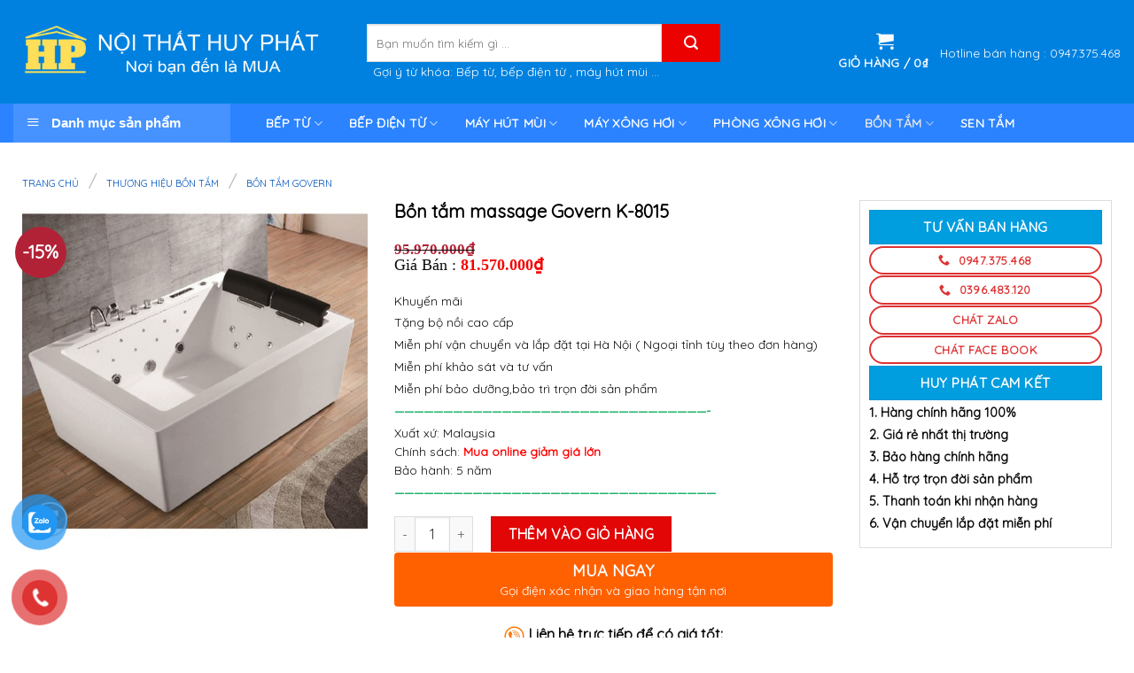

--- FILE ---
content_type: text/html; charset=UTF-8
request_url: https://phongtamhuyphat.com/bon-tam-massage-govern-k-8015/
body_size: 37767
content:








<!DOCTYPE html>
<!--[if IE 9 ]> <html lang="vi" prefix="og: https://ogp.me/ns#" class="ie9 loading-site no-js"> <![endif]-->
<!--[if IE 8 ]> <html lang="vi" prefix="og: https://ogp.me/ns#" class="ie8 loading-site no-js"> <![endif]-->
<!--[if (gte IE 9)|!(IE)]><!--><html lang="vi" prefix="og: https://ogp.me/ns#" class="loading-site no-js"> <!--<![endif]-->
<head>
	<meta charset="UTF-8" />
	<link rel="profile" href="https://gmpg.org/xfn/11" />
	<link rel="pingback" href="https://phongtamhuyphat.com/xmlrpc.php" />

	<script>(function(html){html.className = html.className.replace(/\bno-js\b/,'js')})(document.documentElement);</script>
<meta name="viewport" content="width=device-width, initial-scale=1, maximum-scale=1" />
<!-- Search Engine Optimization by Rank Math - https://s.rankmath.com/home -->
<title>Bồn tắm massage Govern K-8015 - PHÒNG TẮM HUY PHÁT</title>
<meta name="description" content="Khuyến mãi Tặng bộ nồi cao cấp Miễn phí vận chuyển và lắp đặt tại Hà Nội ( Ngoại tỉnh tùy theo đơn hàng) Miễn phí khảo sát và tư vấn Miễn phí bảo dưỡng,bảo trì trọn đời sản phẩm ------------------------------------------------------------------------------------------------- Xuất xứ: Malaysia Chính sách: Mua online giảm giá lớn Bảo hành: 5 năm ---------------------------------------------------------------------------------------------------"/>
<meta name="robots" content="index, follow, max-snippet:-1, max-video-preview:-1, max-image-preview:large"/>
<link rel="canonical" href="https://phongtamhuyphat.com/bon-tam-massage-govern-k-8015/" />
<meta property="og:locale" content="vi_VN" />
<meta property="og:type" content="product" />
<meta property="og:title" content="Bồn tắm massage Govern K-8015 - PHÒNG TẮM HUY PHÁT" />
<meta property="og:description" content="Khuyến mãi Tặng bộ nồi cao cấp Miễn phí vận chuyển và lắp đặt tại Hà Nội ( Ngoại tỉnh tùy theo đơn hàng) Miễn phí khảo sát và tư vấn Miễn phí bảo dưỡng,bảo trì trọn đời sản phẩm ------------------------------------------------------------------------------------------------- Xuất xứ: Malaysia Chính sách: Mua online giảm giá lớn Bảo hành: 5 năm ---------------------------------------------------------------------------------------------------" />
<meta property="og:url" content="https://phongtamhuyphat.com/bon-tam-massage-govern-k-8015/" />
<meta property="og:site_name" content="PHÒNG TẮM HUY PHÁT" />
<meta property="og:updated_time" content="2022-07-26T16:28:20+07:00" />
<meta property="og:image" content="https://phongtamhuyphat.com/wp-content/uploads/2022/07/bon-tam-govern-k-8015.jpg" />
<meta property="og:image:secure_url" content="https://phongtamhuyphat.com/wp-content/uploads/2022/07/bon-tam-govern-k-8015.jpg" />
<meta property="og:image:width" content="600" />
<meta property="og:image:height" content="600" />
<meta property="og:image:alt" content="Bồn tắm massage Govern K-8015" />
<meta property="og:image:type" content="image/jpeg" />
<meta property="product:price:amount" content="81570000" />
<meta property="product:price:currency" content="VND" />
<meta property="product:availability" content="instock" />
<meta name="twitter:card" content="summary_large_image" />
<meta name="twitter:title" content="Bồn tắm massage Govern K-8015 - PHÒNG TẮM HUY PHÁT" />
<meta name="twitter:description" content="Khuyến mãi Tặng bộ nồi cao cấp Miễn phí vận chuyển và lắp đặt tại Hà Nội ( Ngoại tỉnh tùy theo đơn hàng) Miễn phí khảo sát và tư vấn Miễn phí bảo dưỡng,bảo trì trọn đời sản phẩm ------------------------------------------------------------------------------------------------- Xuất xứ: Malaysia Chính sách: Mua online giảm giá lớn Bảo hành: 5 năm ---------------------------------------------------------------------------------------------------" />
<meta name="twitter:image" content="https://phongtamhuyphat.com/wp-content/uploads/2022/07/bon-tam-govern-k-8015.jpg" />
<meta name="twitter:label1" content="Price" />
<meta name="twitter:data1" content="81.570.000&#8363;" />
<meta name="twitter:label2" content="Availability" />
<meta name="twitter:data2" content="In stock" />
<script type="application/ld+json" class="rank-math-schema">{"@context":"https://schema.org","@graph":[{"@type":"Organization","@id":"https://phongtamhuyphat.com/#organization","name":"PH\u00d2NG T\u1eaeM HUY PH\u00c1T"},{"@type":"WebSite","@id":"https://phongtamhuyphat.com/#website","url":"https://phongtamhuyphat.com","name":"PH\u00d2NG T\u1eaeM HUY PH\u00c1T","publisher":{"@id":"https://phongtamhuyphat.com/#organization"},"inLanguage":"vi"},{"@type":"ImageObject","@id":"https://phongtamhuyphat.com/wp-content/uploads/2022/07/bon-tam-govern-k-8015.jpg","url":"https://phongtamhuyphat.com/wp-content/uploads/2022/07/bon-tam-govern-k-8015.jpg","width":"600","height":"600","inLanguage":"vi"},{"@type":"Person","@id":"https://phongtamhuyphat.com/author/admin/","name":"admin","url":"https://phongtamhuyphat.com/author/admin/","image":{"@type":"ImageObject","@id":"https://secure.gravatar.com/avatar/71d05d14c90dddd19364d80b7ec41474?s=96&amp;d=mm&amp;r=g","url":"https://secure.gravatar.com/avatar/71d05d14c90dddd19364d80b7ec41474?s=96&amp;d=mm&amp;r=g","caption":"admin","inLanguage":"vi"},"sameAs":["https://phongtamhuyphat.com/"],"worksFor":{"@id":"https://phongtamhuyphat.com/#organization"}},{"@type":"ItemPage","@id":"https://phongtamhuyphat.com/bon-tam-massage-govern-k-8015/#webpage","url":"https://phongtamhuyphat.com/bon-tam-massage-govern-k-8015/","name":"B\u1ed3n t\u1eafm massage Govern K-8015 - PH\u00d2NG T\u1eaeM HUY PH\u00c1T","datePublished":"2022-07-26T16:28:19+07:00","dateModified":"2022-07-26T16:28:20+07:00","author":{"@id":"https://phongtamhuyphat.com/author/admin/"},"isPartOf":{"@id":"https://phongtamhuyphat.com/#website"},"primaryImageOfPage":{"@id":"https://phongtamhuyphat.com/wp-content/uploads/2022/07/bon-tam-govern-k-8015.jpg"},"inLanguage":"vi"},{"@type":"Product","name":"B\u1ed3n t\u1eafm massage Govern K-8015","description":"Khuy\u1ebfn m\u00e3i T\u1eb7ng b\u1ed9 n\u1ed3i cao c\u1ea5p Mi\u1ec5n ph\u00ed v\u1eadn chuy\u1ec3n v\u00e0 l\u1eafp \u0111\u1eb7t t\u1ea1i H\u00e0 N\u1ed9i ( Ngo\u1ea1i t\u1ec9nh t\u00f9y theo \u0111\u01a1n h\u00e0ng) Mi\u1ec5n ph\u00ed kh\u1ea3o s\u00e1t v\u00e0 t\u01b0 v\u1ea5n Mi\u1ec5n ph\u00ed b\u1ea3o d\u01b0\u1ee1ng,b\u1ea3o tr\u00ec tr\u1ecdn \u0111\u1eddi s\u1ea3n ph\u1ea9m ------------------------------------------------------------------------------------------------- Xu\u1ea5t x\u1ee9: Malaysia Ch\u00ednh s\u00e1ch:\u00a0Mua online gi\u1ea3m gi\u00e1 l\u1edbn B\u1ea3o h\u00e0nh: 5 n\u0103m ---------------------------------------------------------------------------------------------------","category":"B\u1ed3n T\u1eafm","mainEntityOfPage":{"@id":"https://phongtamhuyphat.com/bon-tam-massage-govern-k-8015/#webpage"},"offers":{"@type":"Offer","price":"81570000","priceCurrency":"VND","priceValidUntil":"2027-12-31","availability":"https://schema.org/InStock","itemCondition":"NewCondition","url":"https://phongtamhuyphat.com/bon-tam-massage-govern-k-8015/","seller":{"@type":"Organization","@id":"https://phongtamhuyphat.com/","name":"PH\u00d2NG T\u1eaeM HUY PH\u00c1T","url":"https://phongtamhuyphat.com"}},"additionalProperty":[{"@type":"PropertyValue","name":"pa_gia","value":"T\u1eeb 80 - 100 tri\u1ec7u"},{"@type":"PropertyValue","name":"pa_kich-thuoc-bon-tam","value":"1 m\u00e9t 80"},{"@type":"PropertyValue","name":"pa_phan-loai-bon-tam","value":"B\u1ed3n ki\u1ec3u ch\u1eef nh\u1eadt, B\u1ed3n t\u1eafm massage"},{"@type":"PropertyValue","name":"pa_thuong-hieu-bon-tam","value":"Govern"},{"@type":"PropertyValue","name":"pa_xuat-xu-bon-tam","value":"Malaysia"}],"@id":"https://phongtamhuyphat.com/bon-tam-massage-govern-k-8015/#richSnippet","image":{"@id":"https://phongtamhuyphat.com/wp-content/uploads/2022/07/bon-tam-govern-k-8015.jpg"}}]}</script>
<!-- /Rank Math WordPress SEO plugin -->

<link rel='dns-prefetch' href='//use.fontawesome.com' />
<link rel='dns-prefetch' href='//fonts.googleapis.com' />
<link rel='dns-prefetch' href='//s.w.org' />
<link rel="alternate" type="application/rss+xml" title="Dòng thông tin PHÒNG TẮM HUY PHÁT &raquo;" href="https://phongtamhuyphat.com/feed/" />
<link rel="alternate" type="application/rss+xml" title="Dòng phản hồi PHÒNG TẮM HUY PHÁT &raquo;" href="https://phongtamhuyphat.com/comments/feed/" />
<link rel='stylesheet' id='dashicons-css'  href='https://phongtamhuyphat.com/wp-includes/css/dashicons.min.css?ver=6.0.11' type='text/css' media='all' />
<style id='dashicons-inline-css' type='text/css'>
[data-font="Dashicons"]:before {font-family: 'Dashicons' !important;content: attr(data-icon) !important;speak: none !important;font-weight: normal !important;font-variant: normal !important;text-transform: none !important;line-height: 1 !important;font-style: normal !important;-webkit-font-smoothing: antialiased !important;-moz-osx-font-smoothing: grayscale !important;}
</style>
<link rel='stylesheet' id='menu-icons-extra-css'  href='https://phongtamhuyphat.com/wp-content/plugins/ot-flatsome-vertical-menu/libs/menu-icons/css/extra.min.css?ver=0.12.2' type='text/css' media='all' />
<link rel='stylesheet' id='wc-blocks-vendors-style-css'  href='https://phongtamhuyphat.com/wp-content/plugins/woocommerce/packages/woocommerce-blocks/build/wc-blocks-vendors-style.css?ver=6.1.0' type='text/css' media='all' />
<link rel='stylesheet' id='wc-blocks-style-css'  href='https://phongtamhuyphat.com/wp-content/plugins/woocommerce/packages/woocommerce-blocks/build/wc-blocks-style.css?ver=6.1.0' type='text/css' media='all' />
<link rel='stylesheet' id='yith-wcan-shortcodes-css'  href='https://phongtamhuyphat.com/wp-content/plugins/yith-woocommerce-ajax-navigation/assets/css/shortcodes.css?ver=4.11.0' type='text/css' media='all' />
<style id='yith-wcan-shortcodes-inline-css' type='text/css'>
:root{
	--yith-wcan-filters_colors_titles: #434343;
	--yith-wcan-filters_colors_background: #FFFFFF;
	--yith-wcan-filters_colors_accent: #A7144C;
	--yith-wcan-filters_colors_accent_r: 167;
	--yith-wcan-filters_colors_accent_g: 20;
	--yith-wcan-filters_colors_accent_b: 76;
	--yith-wcan-color_swatches_border_radius: 100%;
	--yith-wcan-color_swatches_size: 30px;
	--yith-wcan-labels_style_background: #FFFFFF;
	--yith-wcan-labels_style_background_hover: #A7144C;
	--yith-wcan-labels_style_background_active: #A7144C;
	--yith-wcan-labels_style_text: #434343;
	--yith-wcan-labels_style_text_hover: #FFFFFF;
	--yith-wcan-labels_style_text_active: #FFFFFF;
	--yith-wcan-anchors_style_text: #434343;
	--yith-wcan-anchors_style_text_hover: #A7144C;
	--yith-wcan-anchors_style_text_active: #A7144C;
}
</style>
<style id='global-styles-inline-css' type='text/css'>
body{--wp--preset--color--black: #000000;--wp--preset--color--cyan-bluish-gray: #abb8c3;--wp--preset--color--white: #ffffff;--wp--preset--color--pale-pink: #f78da7;--wp--preset--color--vivid-red: #cf2e2e;--wp--preset--color--luminous-vivid-orange: #ff6900;--wp--preset--color--luminous-vivid-amber: #fcb900;--wp--preset--color--light-green-cyan: #7bdcb5;--wp--preset--color--vivid-green-cyan: #00d084;--wp--preset--color--pale-cyan-blue: #8ed1fc;--wp--preset--color--vivid-cyan-blue: #0693e3;--wp--preset--color--vivid-purple: #9b51e0;--wp--preset--gradient--vivid-cyan-blue-to-vivid-purple: linear-gradient(135deg,rgba(6,147,227,1) 0%,rgb(155,81,224) 100%);--wp--preset--gradient--light-green-cyan-to-vivid-green-cyan: linear-gradient(135deg,rgb(122,220,180) 0%,rgb(0,208,130) 100%);--wp--preset--gradient--luminous-vivid-amber-to-luminous-vivid-orange: linear-gradient(135deg,rgba(252,185,0,1) 0%,rgba(255,105,0,1) 100%);--wp--preset--gradient--luminous-vivid-orange-to-vivid-red: linear-gradient(135deg,rgba(255,105,0,1) 0%,rgb(207,46,46) 100%);--wp--preset--gradient--very-light-gray-to-cyan-bluish-gray: linear-gradient(135deg,rgb(238,238,238) 0%,rgb(169,184,195) 100%);--wp--preset--gradient--cool-to-warm-spectrum: linear-gradient(135deg,rgb(74,234,220) 0%,rgb(151,120,209) 20%,rgb(207,42,186) 40%,rgb(238,44,130) 60%,rgb(251,105,98) 80%,rgb(254,248,76) 100%);--wp--preset--gradient--blush-light-purple: linear-gradient(135deg,rgb(255,206,236) 0%,rgb(152,150,240) 100%);--wp--preset--gradient--blush-bordeaux: linear-gradient(135deg,rgb(254,205,165) 0%,rgb(254,45,45) 50%,rgb(107,0,62) 100%);--wp--preset--gradient--luminous-dusk: linear-gradient(135deg,rgb(255,203,112) 0%,rgb(199,81,192) 50%,rgb(65,88,208) 100%);--wp--preset--gradient--pale-ocean: linear-gradient(135deg,rgb(255,245,203) 0%,rgb(182,227,212) 50%,rgb(51,167,181) 100%);--wp--preset--gradient--electric-grass: linear-gradient(135deg,rgb(202,248,128) 0%,rgb(113,206,126) 100%);--wp--preset--gradient--midnight: linear-gradient(135deg,rgb(2,3,129) 0%,rgb(40,116,252) 100%);--wp--preset--duotone--dark-grayscale: url('#wp-duotone-dark-grayscale');--wp--preset--duotone--grayscale: url('#wp-duotone-grayscale');--wp--preset--duotone--purple-yellow: url('#wp-duotone-purple-yellow');--wp--preset--duotone--blue-red: url('#wp-duotone-blue-red');--wp--preset--duotone--midnight: url('#wp-duotone-midnight');--wp--preset--duotone--magenta-yellow: url('#wp-duotone-magenta-yellow');--wp--preset--duotone--purple-green: url('#wp-duotone-purple-green');--wp--preset--duotone--blue-orange: url('#wp-duotone-blue-orange');--wp--preset--font-size--small: 13px;--wp--preset--font-size--medium: 20px;--wp--preset--font-size--large: 36px;--wp--preset--font-size--x-large: 42px;}.has-black-color{color: var(--wp--preset--color--black) !important;}.has-cyan-bluish-gray-color{color: var(--wp--preset--color--cyan-bluish-gray) !important;}.has-white-color{color: var(--wp--preset--color--white) !important;}.has-pale-pink-color{color: var(--wp--preset--color--pale-pink) !important;}.has-vivid-red-color{color: var(--wp--preset--color--vivid-red) !important;}.has-luminous-vivid-orange-color{color: var(--wp--preset--color--luminous-vivid-orange) !important;}.has-luminous-vivid-amber-color{color: var(--wp--preset--color--luminous-vivid-amber) !important;}.has-light-green-cyan-color{color: var(--wp--preset--color--light-green-cyan) !important;}.has-vivid-green-cyan-color{color: var(--wp--preset--color--vivid-green-cyan) !important;}.has-pale-cyan-blue-color{color: var(--wp--preset--color--pale-cyan-blue) !important;}.has-vivid-cyan-blue-color{color: var(--wp--preset--color--vivid-cyan-blue) !important;}.has-vivid-purple-color{color: var(--wp--preset--color--vivid-purple) !important;}.has-black-background-color{background-color: var(--wp--preset--color--black) !important;}.has-cyan-bluish-gray-background-color{background-color: var(--wp--preset--color--cyan-bluish-gray) !important;}.has-white-background-color{background-color: var(--wp--preset--color--white) !important;}.has-pale-pink-background-color{background-color: var(--wp--preset--color--pale-pink) !important;}.has-vivid-red-background-color{background-color: var(--wp--preset--color--vivid-red) !important;}.has-luminous-vivid-orange-background-color{background-color: var(--wp--preset--color--luminous-vivid-orange) !important;}.has-luminous-vivid-amber-background-color{background-color: var(--wp--preset--color--luminous-vivid-amber) !important;}.has-light-green-cyan-background-color{background-color: var(--wp--preset--color--light-green-cyan) !important;}.has-vivid-green-cyan-background-color{background-color: var(--wp--preset--color--vivid-green-cyan) !important;}.has-pale-cyan-blue-background-color{background-color: var(--wp--preset--color--pale-cyan-blue) !important;}.has-vivid-cyan-blue-background-color{background-color: var(--wp--preset--color--vivid-cyan-blue) !important;}.has-vivid-purple-background-color{background-color: var(--wp--preset--color--vivid-purple) !important;}.has-black-border-color{border-color: var(--wp--preset--color--black) !important;}.has-cyan-bluish-gray-border-color{border-color: var(--wp--preset--color--cyan-bluish-gray) !important;}.has-white-border-color{border-color: var(--wp--preset--color--white) !important;}.has-pale-pink-border-color{border-color: var(--wp--preset--color--pale-pink) !important;}.has-vivid-red-border-color{border-color: var(--wp--preset--color--vivid-red) !important;}.has-luminous-vivid-orange-border-color{border-color: var(--wp--preset--color--luminous-vivid-orange) !important;}.has-luminous-vivid-amber-border-color{border-color: var(--wp--preset--color--luminous-vivid-amber) !important;}.has-light-green-cyan-border-color{border-color: var(--wp--preset--color--light-green-cyan) !important;}.has-vivid-green-cyan-border-color{border-color: var(--wp--preset--color--vivid-green-cyan) !important;}.has-pale-cyan-blue-border-color{border-color: var(--wp--preset--color--pale-cyan-blue) !important;}.has-vivid-cyan-blue-border-color{border-color: var(--wp--preset--color--vivid-cyan-blue) !important;}.has-vivid-purple-border-color{border-color: var(--wp--preset--color--vivid-purple) !important;}.has-vivid-cyan-blue-to-vivid-purple-gradient-background{background: var(--wp--preset--gradient--vivid-cyan-blue-to-vivid-purple) !important;}.has-light-green-cyan-to-vivid-green-cyan-gradient-background{background: var(--wp--preset--gradient--light-green-cyan-to-vivid-green-cyan) !important;}.has-luminous-vivid-amber-to-luminous-vivid-orange-gradient-background{background: var(--wp--preset--gradient--luminous-vivid-amber-to-luminous-vivid-orange) !important;}.has-luminous-vivid-orange-to-vivid-red-gradient-background{background: var(--wp--preset--gradient--luminous-vivid-orange-to-vivid-red) !important;}.has-very-light-gray-to-cyan-bluish-gray-gradient-background{background: var(--wp--preset--gradient--very-light-gray-to-cyan-bluish-gray) !important;}.has-cool-to-warm-spectrum-gradient-background{background: var(--wp--preset--gradient--cool-to-warm-spectrum) !important;}.has-blush-light-purple-gradient-background{background: var(--wp--preset--gradient--blush-light-purple) !important;}.has-blush-bordeaux-gradient-background{background: var(--wp--preset--gradient--blush-bordeaux) !important;}.has-luminous-dusk-gradient-background{background: var(--wp--preset--gradient--luminous-dusk) !important;}.has-pale-ocean-gradient-background{background: var(--wp--preset--gradient--pale-ocean) !important;}.has-electric-grass-gradient-background{background: var(--wp--preset--gradient--electric-grass) !important;}.has-midnight-gradient-background{background: var(--wp--preset--gradient--midnight) !important;}.has-small-font-size{font-size: var(--wp--preset--font-size--small) !important;}.has-medium-font-size{font-size: var(--wp--preset--font-size--medium) !important;}.has-large-font-size{font-size: var(--wp--preset--font-size--large) !important;}.has-x-large-font-size{font-size: var(--wp--preset--font-size--x-large) !important;}
</style>
<link rel='stylesheet' id='devvn-quickbuy-style-css'  href='https://phongtamhuyphat.com/wp-content/plugins/devvn-quick-buy/css/devvn-quick-buy.css?ver=1.1.3' type='text/css' media='all' />
<link rel='stylesheet' id='menu-image-css'  href='https://phongtamhuyphat.com/wp-content/plugins/menu-image/includes/css/menu-image.css?ver=3.0.4' type='text/css' media='all' />
<link rel='stylesheet' id='ot-vertical-menu-css-css'  href='https://phongtamhuyphat.com/wp-content/plugins/ot-flatsome-vertical-menu/assets/css/style.css?ver=1.2.3' type='text/css' media='all' />
<link rel='stylesheet' id='widgetopts-styles-css'  href='https://phongtamhuyphat.com/wp-content/plugins/widget-options/assets/css/widget-options.css' type='text/css' media='all' />
<link rel='stylesheet' id='woocommerce-advanced-product-labels-css'  href='https://phongtamhuyphat.com/wp-content/plugins/woocommerce-advanced-product-labels/assets/front-end/css/woocommerce-advanced-product-labels.min.css?ver=1.1.5' type='text/css' media='all' />
<link rel='stylesheet' id='woof-css'  href='https://phongtamhuyphat.com/wp-content/plugins/woocommerce-products-filter/css/front.css?ver=2.2.9.1' type='text/css' media='all' />
<style id='woof-inline-css' type='text/css'>

.woof_products_top_panel li span, .woof_products_top_panel2 li span{background: url(https://phongtamhuyphat.com/wp-content/plugins/woocommerce-products-filter/img/delete.png);background-size: 14px 14px;background-repeat: no-repeat;background-position: right;}
.woof_edit_view{
                    display: none;
                }
h4 {
    background: #1e5480;
    color: white;
    padding: 5px;
}
</style>
<link rel='stylesheet' id='icheck-jquery-color-css'  href='https://phongtamhuyphat.com/wp-content/plugins/woocommerce-products-filter/js/icheck/skins/flat/aero.css?ver=2.2.9.1' type='text/css' media='all' />
<link rel='stylesheet' id='select2-css'  href='https://phongtamhuyphat.com/wp-content/plugins/woocommerce/assets/css/select2.css?ver=5.9.0' type='text/css' media='all' />
<link rel='stylesheet' id='photoswipe-css'  href='https://phongtamhuyphat.com/wp-content/plugins/woocommerce/assets/css/photoswipe/photoswipe.min.css?ver=5.9.0' type='text/css' media='all' />
<link rel='stylesheet' id='photoswipe-default-skin-css'  href='https://phongtamhuyphat.com/wp-content/plugins/woocommerce/assets/css/photoswipe/default-skin/default-skin.min.css?ver=5.9.0' type='text/css' media='all' />
<style id='woocommerce-inline-inline-css' type='text/css'>
.woocommerce form .form-row .required { visibility: visible; }
</style>
<link rel='stylesheet' id='pzf-style-css'  href='https://phongtamhuyphat.com/wp-content/plugins/button-contact-vr/css/style.css?ver=6.0.11' type='text/css' media='all' />
<link rel='stylesheet' id='yith_wccl_frontend-css'  href='https://phongtamhuyphat.com/wp-content/plugins/yith-color-and-label-variations-for-woocommerce/assets/css/frontend.css?ver=1.9.9' type='text/css' media='all' />
<link rel='stylesheet' id='flatsome-icons-css'  href='https://phongtamhuyphat.com/wp-content/themes/flatsome/assets/css/fl-icons.css?ver=3.12' type='text/css' media='all' />
<link rel='stylesheet' id='flatsome-woocommerce-advanced-labels-css'  href='https://phongtamhuyphat.com/wp-content/themes/flatsome/inc/integrations/wc-advanced-product-labels/advanced-product-labels.css?ver=6.0.11' type='text/css' media='all' />
<link rel='stylesheet' id='recent-posts-widget-with-thumbnails-public-style-css'  href='https://phongtamhuyphat.com/wp-content/plugins/recent-posts-widget-with-thumbnails/public.css?ver=7.0.2' type='text/css' media='all' />
<link rel='stylesheet' id='bfa-font-awesome-css'  href='https://use.fontawesome.com/releases/v5.15.4/css/all.css?ver=2.0.1' type='text/css' media='all' />
<link rel='stylesheet' id='flatsome-main-css'  href='https://phongtamhuyphat.com/wp-content/themes/flatsome/assets/css/flatsome.css?ver=3.13.2' type='text/css' media='all' />
<link rel='stylesheet' id='flatsome-shop-css'  href='https://phongtamhuyphat.com/wp-content/themes/flatsome/assets/css/flatsome-shop.css?ver=3.13.2' type='text/css' media='all' />
<link rel='stylesheet' id='flatsome-googlefonts-css'  href='//fonts.googleapis.com/css?family=Quicksand%3Aregular%2Cregular%2Cregular%2Cregular%2Cregular&#038;display=swap&#038;ver=3.9' type='text/css' media='all' />
<script type="text/template" id="tmpl-variation-template">
	<div class="woocommerce-variation-description">{{{ data.variation.variation_description }}}</div>
	<div class="woocommerce-variation-price">{{{ data.variation.price_html }}}</div>
	<div class="woocommerce-variation-availability">{{{ data.variation.availability_html }}}</div>
</script>
<script type="text/template" id="tmpl-unavailable-variation-template">
	<p>Rất tiếc, sản phẩm này hiện không tồn tại. Hãy chọn một phương thức kết hợp khác.</p>
</script>
<script>if (document.location.protocol != "https:") {document.location = document.URL.replace(/^http:/i, "https:");}</script><script type='text/javascript' src='https://phongtamhuyphat.com/wp-includes/js/jquery/jquery.min.js?ver=3.6.0' id='jquery-core-js'></script>
<link rel="https://api.w.org/" href="https://phongtamhuyphat.com/wp-json/" /><link rel="alternate" type="application/json" href="https://phongtamhuyphat.com/wp-json/wp/v2/product/7595" /><link rel="EditURI" type="application/rsd+xml" title="RSD" href="https://phongtamhuyphat.com/xmlrpc.php?rsd" />
<link rel="wlwmanifest" type="application/wlwmanifest+xml" href="https://phongtamhuyphat.com/wp-includes/wlwmanifest.xml" /> 
<meta name="generator" content="WordPress 6.0.11" />
<link rel='shortlink' href='https://phongtamhuyphat.com/?p=7595' />
<link rel="alternate" type="application/json+oembed" href="https://phongtamhuyphat.com/wp-json/oembed/1.0/embed?url=https%3A%2F%2Fphongtamhuyphat.com%2Fbon-tam-massage-govern-k-8015%2F" />
<link rel="alternate" type="text/xml+oembed" href="https://phongtamhuyphat.com/wp-json/oembed/1.0/embed?url=https%3A%2F%2Fphongtamhuyphat.com%2Fbon-tam-massage-govern-k-8015%2F&#038;format=xml" />
<style>.bg{opacity: 0; transition: opacity 1s; -webkit-transition: opacity 1s;} .bg-loaded{opacity: 1;}</style><!--[if IE]><link rel="stylesheet" type="text/css" href="https://phongtamhuyphat.com/wp-content/themes/flatsome/assets/css/ie-fallback.css"><script src="//cdnjs.cloudflare.com/ajax/libs/html5shiv/3.6.1/html5shiv.js"></script><script>var head = document.getElementsByTagName('head')[0],style = document.createElement('style');style.type = 'text/css';style.styleSheet.cssText = ':before,:after{content:none !important';head.appendChild(style);setTimeout(function(){head.removeChild(style);}, 0);</script><script src="https://phongtamhuyphat.com/wp-content/themes/flatsome/assets/libs/ie-flexibility.js"></script><![endif]--><meta name="google-site-verification" content="55vHa-UutxtH9htUO-TtIDeb7sgTQ7rNLyA4632dL4Y" />

<!-- Global site tag (gtag.js) - Google Analytics -->
<script async src="https://www.googletagmanager.com/gtag/js?id=G-684X83V8W7"></script>
<script>
  window.dataLayer = window.dataLayer || [];
  function gtag(){dataLayer.push(arguments);}
  gtag('js', new Date());

  gtag('config', 'G-684X83V8W7');
</script>



	<noscript><style>.woocommerce-product-gallery{ opacity: 1 !important; }</style></noscript>
	<link rel="icon" href="https://phongtamhuyphat.com/wp-content/uploads/2022/06/Untitled-3.png" sizes="32x32" />
<link rel="icon" href="https://phongtamhuyphat.com/wp-content/uploads/2022/06/Untitled-3.png" sizes="192x192" />
<link rel="apple-touch-icon" href="https://phongtamhuyphat.com/wp-content/uploads/2022/06/Untitled-3.png" />
<meta name="msapplication-TileImage" content="https://phongtamhuyphat.com/wp-content/uploads/2022/06/Untitled-3.png" />
<style id="custom-css" type="text/css">:root {--primary-color: #DD3333;}html{background-color:#ffffff!important;}.full-width .ubermenu-nav, .container, .row{max-width: 1370px}.row.row-collapse{max-width: 1340px}.row.row-small{max-width: 1362.5px}.row.row-large{max-width: 1400px}.header-main{height: 117px}#logo img{max-height: 117px}#logo{width:358px;}.header-bottom{min-height: 24px}.header-top{min-height: 25px}.transparent .header-main{height: 265px}.transparent #logo img{max-height: 265px}.has-transparent + .page-title:first-of-type,.has-transparent + #main > .page-title,.has-transparent + #main > div > .page-title,.has-transparent + #main .page-header-wrapper:first-of-type .page-title{padding-top: 315px;}.header.show-on-scroll,.stuck .header-main{height:96px!important}.stuck #logo img{max-height: 96px!important}.search-form{ width: 75%;}.header-bg-color, .header-wrapper {background-color: #0081df}.header-bottom {background-color: #2b83ff}.header-main .nav > li > a{line-height: 27px }.header-wrapper:not(.stuck) .header-main .header-nav{margin-top: 1px }.stuck .header-main .nav > li > a{line-height: 15px }.header-bottom-nav > li > a{line-height: 21px }@media (max-width: 549px) {.header-main{height: 70px}#logo img{max-height: 70px}}.main-menu-overlay{background-color: #b2b2b2}.nav-dropdown-has-arrow.nav-dropdown-has-border li.has-dropdown:before{border-bottom-color: #0A0100;}.nav .nav-dropdown{border-color: #0A0100 }.nav-dropdown{font-size:100%}.nav-dropdown-has-arrow li.has-dropdown:after{border-bottom-color: #183544;}.nav .nav-dropdown{background-color: #183544}.header-top{background-color:#0081df!important;}/* Color */.accordion-title.active, .has-icon-bg .icon .icon-inner,.logo a, .primary.is-underline, .primary.is-link, .badge-outline .badge-inner, .nav-outline > li.active> a,.nav-outline >li.active > a, .cart-icon strong,[data-color='primary'], .is-outline.primary{color: #DD3333;}/* Color !important */[data-text-color="primary"]{color: #DD3333!important;}/* Background Color */[data-text-bg="primary"]{background-color: #DD3333;}/* Background */.scroll-to-bullets a,.featured-title, .label-new.menu-item > a:after, .nav-pagination > li > .current,.nav-pagination > li > span:hover,.nav-pagination > li > a:hover,.has-hover:hover .badge-outline .badge-inner,button[type="submit"], .button.wc-forward:not(.checkout):not(.checkout-button), .button.submit-button, .button.primary:not(.is-outline),.featured-table .title,.is-outline:hover, .has-icon:hover .icon-label,.nav-dropdown-bold .nav-column li > a:hover, .nav-dropdown.nav-dropdown-bold > li > a:hover, .nav-dropdown-bold.dark .nav-column li > a:hover, .nav-dropdown.nav-dropdown-bold.dark > li > a:hover, .is-outline:hover, .tagcloud a:hover,.grid-tools a, input[type='submit']:not(.is-form), .box-badge:hover .box-text, input.button.alt,.nav-box > li > a:hover,.nav-box > li.active > a,.nav-pills > li.active > a ,.current-dropdown .cart-icon strong, .cart-icon:hover strong, .nav-line-bottom > li > a:before, .nav-line-grow > li > a:before, .nav-line > li > a:before,.banner, .header-top, .slider-nav-circle .flickity-prev-next-button:hover svg, .slider-nav-circle .flickity-prev-next-button:hover .arrow, .primary.is-outline:hover, .button.primary:not(.is-outline), input[type='submit'].primary, input[type='submit'].primary, input[type='reset'].button, input[type='button'].primary, .badge-inner{background-color: #DD3333;}/* Border */.nav-vertical.nav-tabs > li.active > a,.scroll-to-bullets a.active,.nav-pagination > li > .current,.nav-pagination > li > span:hover,.nav-pagination > li > a:hover,.has-hover:hover .badge-outline .badge-inner,.accordion-title.active,.featured-table,.is-outline:hover, .tagcloud a:hover,blockquote, .has-border, .cart-icon strong:after,.cart-icon strong,.blockUI:before, .processing:before,.loading-spin, .slider-nav-circle .flickity-prev-next-button:hover svg, .slider-nav-circle .flickity-prev-next-button:hover .arrow, .primary.is-outline:hover{border-color: #DD3333}.nav-tabs > li.active > a{border-top-color: #DD3333}.widget_shopping_cart_content .blockUI.blockOverlay:before { border-left-color: #DD3333 }.woocommerce-checkout-review-order .blockUI.blockOverlay:before { border-left-color: #DD3333 }/* Fill */.slider .flickity-prev-next-button:hover svg,.slider .flickity-prev-next-button:hover .arrow{fill: #DD3333;}/* Background Color */[data-icon-label]:after, .secondary.is-underline:hover,.secondary.is-outline:hover,.icon-label,.button.secondary:not(.is-outline),.button.alt:not(.is-outline), .badge-inner.on-sale, .button.checkout, .single_add_to_cart_button, .current .breadcrumb-step{ background-color:#DD3333; }[data-text-bg="secondary"]{background-color: #DD3333;}/* Color */.secondary.is-underline,.secondary.is-link, .secondary.is-outline,.stars a.active, .star-rating:before, .woocommerce-page .star-rating:before,.star-rating span:before, .color-secondary{color: #DD3333}/* Color !important */[data-text-color="secondary"]{color: #DD3333!important;}/* Border */.secondary.is-outline:hover{border-color:#DD3333}.success.is-underline:hover,.success.is-outline:hover,.success{background-color: #0A0A0A}.success-color, .success.is-link, .success.is-outline{color: #0A0A0A;}.success-border{border-color: #0A0A0A!important;}/* Color !important */[data-text-color="success"]{color: #0A0A0A!important;}/* Background Color */[data-text-bg="success"]{background-color: #0A0A0A;}.alert.is-underline:hover,.alert.is-outline:hover,.alert{background-color: #009ddf}.alert.is-link, .alert.is-outline, .color-alert{color: #009ddf;}/* Color !important */[data-text-color="alert"]{color: #009ddf!important;}/* Background Color */[data-text-bg="alert"]{background-color: #009ddf;}body{font-size: 100%;}@media screen and (max-width: 549px){body{font-size: 100%;}}body{font-family:"Quicksand", sans-serif}body{font-weight: 0}body{color: #0C0C0C}.nav > li > a {font-family:"Quicksand", sans-serif;}.mobile-sidebar-levels-2 .nav > li > ul > li > a {font-family:"Quicksand", sans-serif;}.nav > li > a {font-weight: 0;}.mobile-sidebar-levels-2 .nav > li > ul > li > a {font-weight: 0;}h1,h2,h3,h4,h5,h6,.heading-font, .off-canvas-center .nav-sidebar.nav-vertical > li > a{font-family: "Quicksand", sans-serif;}h1,h2,h3,h4,h5,h6,.heading-font,.banner h1,.banner h2{font-weight: 0;}h1,h2,h3,h4,h5,h6,.heading-font{color: #000000;}.alt-font{font-family: "Quicksand", sans-serif;}.alt-font{font-weight: 0!important;}.header:not(.transparent) .header-nav-main.nav > li > a {color: #ffffff;}.header:not(.transparent) .header-nav-main.nav > li > a:hover,.header:not(.transparent) .header-nav-main.nav > li.active > a,.header:not(.transparent) .header-nav-main.nav > li.current > a,.header:not(.transparent) .header-nav-main.nav > li > a.active,.header:not(.transparent) .header-nav-main.nav > li > a.current{color: #ffffff;}.header-nav-main.nav-line-bottom > li > a:before,.header-nav-main.nav-line-grow > li > a:before,.header-nav-main.nav-line > li > a:before,.header-nav-main.nav-box > li > a:hover,.header-nav-main.nav-box > li.active > a,.header-nav-main.nav-pills > li > a:hover,.header-nav-main.nav-pills > li.active > a{color:#FFF!important;background-color: #ffffff;}.header:not(.transparent) .header-bottom-nav.nav > li > a{color: #FFFFFF;}.header:not(.transparent) .header-bottom-nav.nav > li > a:hover,.header:not(.transparent) .header-bottom-nav.nav > li.active > a,.header:not(.transparent) .header-bottom-nav.nav > li.current > a,.header:not(.transparent) .header-bottom-nav.nav > li > a.active,.header:not(.transparent) .header-bottom-nav.nav > li > a.current{color: #E5E5E5;}.header-bottom-nav.nav-line-bottom > li > a:before,.header-bottom-nav.nav-line-grow > li > a:before,.header-bottom-nav.nav-line > li > a:before,.header-bottom-nav.nav-box > li > a:hover,.header-bottom-nav.nav-box > li.active > a,.header-bottom-nav.nav-pills > li > a:hover,.header-bottom-nav.nav-pills > li.active > a{color:#FFF!important;background-color: #E5E5E5;}a{color: #230000;}a:hover{color: #000000;}.tagcloud a:hover{border-color: #000000;background-color: #000000;}.current .breadcrumb-step, [data-icon-label]:after, .button#place_order,.button.checkout,.checkout-button,.single_add_to_cart_button.button{background-color: #000000!important }.shop-page-title.featured-title .title-bg{ background-image: url(https://phongtamhuyphat.com/wp-content/uploads/2022/07/bon-tam-govern-k-8015.jpg)!important;}@media screen and (min-width: 550px){.products .box-vertical .box-image{min-width: 350px!important;width: 350px!important;}}.header-main .social-icons,.header-main .cart-icon strong,.header-main .menu-title,.header-main .header-button > .button.is-outline,.header-main .nav > li > a > i:not(.icon-angle-down){color: #eeee22!important;}.header-main .header-button > .button.is-outline,.header-main .cart-icon strong:after,.header-main .cart-icon strong{border-color: #eeee22!important;}.header-main .header-button > .button:not(.is-outline){background-color: #eeee22!important;}.header-main .current-dropdown .cart-icon strong,.header-main .header-button > .button:hover,.header-main .header-button > .button:hover i,.header-main .header-button > .button:hover span{color:#FFF!important;}.header-main .menu-title:hover,.header-main .social-icons a:hover,.header-main .header-button > .button.is-outline:hover,.header-main .nav > li > a:hover > i:not(.icon-angle-down){color: #eeee22!important;}.header-main .current-dropdown .cart-icon strong,.header-main .header-button > .button:hover{background-color: #eeee22!important;}.header-main .current-dropdown .cart-icon strong:after,.header-main .current-dropdown .cart-icon strong,.header-main .header-button > .button:hover{border-color: #eeee22!important;}.footer-2{background-color: #081B29}.absolute-footer, html{background-color: #e2e2e2}.page-title-small + main .product-container > .row{padding-top:0;}/* Custom CSS */.woof_container h4 {background: #b2001a;color: white;padding: 5px;text-transform: uppercase;}.logo-left .logo {margin-left: 0;margin-right: 41px;}span.price {font-family: time;font-weight: bold;}blockui overlay {background: transparent !important;}.woof_container select {width: 100%;font-size: 16px;}#register-link {position: fixed;bottom: 160px;right: 10px;z-index: 1000;width: 60px;}.home .image-fade_in_back {min-height: 230px;padding: 20px;}.content_box_khuyen_mai ul li {background-image: url(https://noithatvugiaphat.com/assets/frontend/images/icon_check.png);background-repeat: no-repeat;background-position: left 3px;padding-left: 20px;}.woof_redraw_zone {background: #fcfbdf;padding: 5px;font-size: 13px;}.woof_list label {vertical-align: middle;padding-top: 8px;padding-bottom: 0px;display: inline-block;}.box_khuyen_mai ul {list-style: none;padding: 0;}.title_box_khuyen_mai {width: 100%;float: left;background: #f7f7f7;color: #333;padding: 10px 15px;border: 1px solid #ddd;-webkit-border-top-left-radius: 3px;-webkit-border-top-right-radius: 3px;-moz-border-radius-topleft: 3px;-moz-border-radius-topright: 3px;border-top-left-radius: 3px;border-top-right-radius: 3px;}.content_box_khuyen_mai {width: 100%;float: left;padding: 10px 15px;border-bottom: solid 1px #ddd;border-left: solid 1px #ddd;border-right: solid 1px #ddd;-webkit-border-bottom-right-radius: 3px;-webkit-border-bottom-left-radius: 3px;-moz-border-radius-bottomright: 3px;-moz-border-radius-bottomleft: 3px;border-bottom-right-radius: 3px;border-bottom-left-radius: 3px;}.box-text p {margin-top: .1em;margin-bottom: .1em;text-align: center;}.breadcrumbs a {color: rgb(0, 84, 187);font-weight: normal;font-size: 11px;}.slider-wrapper+.row:not(.row-collapse), .banner-grid-wrapper+.row:not(.row-collapse), .banner+.row:not(.row-collapse), .section+.row:not(.row-collapse) {margin-top: 5px;}div.product-small.box {padding: 5px;background-color: white;}#wrapper, #main {background-color: #d6d6d6;position: relative;}.nj-facebook-messenger {background: #0075FF url(https://bephungthinh.thienbinh.net/wp-content/plugins/wp-facebook-messenger/frontend/images/facebook-messenger.svg) 15px center no-repeat;background-size: auto 55%;padding: 8px 15px;color: #fff !important;border-radius: 3px;padding-left: 40px;display: inline-block;margin-top: 5px;margin-bottom: 12px;}.searchform .button.icon {margin: 0;color: white !important;}[data-icon-label]:after, .secondary.is-underline:hover, .secondary.is-outline:hover, .icon-label, .button.secondary:not(.is-outline), .button.alt:not(.is-outline), .badge-inner.on-sale, .button.checkout, .single_add_to_cart_button {background-color: #ffffff;}/* Custom CSS Tablet */@media (max-width: 849px){.col, .gallery-item, .columns {position: relative;margin: 0;padding: 5px 5px 5px !important;width: 100%;}.category-filtering.category-filter-row.show-for-medium {display: none;}a.filter-button.uppercase.plain {display: none;}p.name.product-title{height: 38px !important;overflow-y: hidden;}.col, .gallery-item, .columns {position: relative;margin: 0;padding: 0 5px 5px;width: 100%;}}/* Custom CSS Mobile */@media (max-width: 549px){span.menu-title.uppercase.hide-for-small {font-size: 8px;margin-top: -7px;}.category-filtering.category-filter-row.show-for-medium {display: none;}a.filter-button.uppercase.plain {display: none;}[data-show="hide-for-small"], .hide-for-small {display: block !important;}aside#devvn_woocommerce_price_list_filter-2 {background: #ffffff !important;padding: 5px;}label, legend {font-weight: bold;display: block;font-size: 12px;margin-bottom: 0.4em;}.product-small:nth-child(6) .price {margin-bottom: 25px;}.off-canvas-right .mfp-content, .off-canvas-left .mfp-content {width: 337px;}.archive .overlay-tools1 {margin-top: 14px;font-size: 9px;}.home .overlay-tools1 {margin-top: 14px;font-size: 9px !important;}.quantity input[type="number"] {width: 3em;}.small-nav-collapse>li {width: 50%;margin: 0 !important;}/* .mfp-content {background-color: #0081df !important;} */i.icon-angle-down {color: #0081df!important;}ul.nav.nav-sidebar.nav-vertical.nav-uppercase li a {color: #0081df !important;}.image-fade_in_back {min-height: 170px;padding:0px !important;}span.amount {white-space: nowrap;color: #ef3900;font-weight: bold;font-size: 19px !important;}p.name.product-title{height: 38px !important;overflow-y: hidden;}img.menu-image.menu-image-title-below {display: block;padding-bottom: 8px;margin: 0 auto;height: 36px;max-width: 30px;margin: 0 auto !important;padding: 0 auto !important;box-shadow: none;vertical-align: middle;width: auto;display:none !important;}.col, .gallery-item, .columns {position: relative;margin: 0;padding: 5px 5px 5px !important;width: 100%;}.col, .gallery-item, .columns {position: relative;margin: 0;padding: 0 5px 5px;width: 100%;}.lienquan span.rrp-price {font-size: 12px !important;}.lienquan .overlay-tools1 {margin-top: 14px;font-size: 9px;}.category-page-row {padding-top: 0px;}.woof_sid_auto_shortcode.woof {padding: 6px 10px;}}.label-new.menu-item > a:after{content:"New";}.label-hot.menu-item > a:after{content:"Hot";}.label-sale.menu-item > a:after{content:"Sale";}.label-popular.menu-item > a:after{content:"Popular";}</style>		<style type="text/css" id="wp-custom-css">
			#mega_menu>li>a {
    border-top: 1px solid #ddd;
    font-size: 17px;
    font-weight: bold;
}
#mega-menu-wrap {
    width: 100%;
    background: #4693ff;
    position: relative;
}
i.icon-shopping-cart {
    order: 1 !important;
}
a.header-cart-link.off-canvas-toggle.nav-top-link.is-small {
    display: grid !important
;
}
span.header-cart-title {
    order: 2 !important;
}
.nav-spacing-large>li {
    margin: 0 15px;
}
.cot1 {
    max-width: 21% !important;
    flex-basis: 21% !important;
}
.cot2 {
    max-width: 79% !important;
    flex-basis: 79% !important;
}
input#woocommerce-product-search-field-0 {
    min-height: 43px;
}

.searchform .button.icon {
    margin: 0;
    color: #ffffff !important;
    font-weight: normal;
    border: 0;
    padding: 0 25px;
    background-color: #eb0100;
    min-height: 43px;
}
}
#mega_menu>li>a {
    border-top: 1px solid #ddd;
    font-size: 17px !important;
}
.sf-menu a {
    display: block;
    position: relative;
    padding: 12px 1em;
    text-decoration: none;
    zoom: 1;
}
span.price {
    font-family: time;
    font-weight: bold;
    color: red!important;
    font-size: 16px!important;
}
button.btn.btn-primary.yith-wcan-reset-filters.reset-filters.enhanced {
    border: 1px solid #c6c6c6;
    background: #fbfbfb;
    margin: 13px;
	font-size:11px;
}
.checkout-breadcrumbs {
    padding: 5px 0;
}
.page-wrapper {
    padding-top: 0px;
    padding-bottom: 30px;
}
.woocommerce-form-coupon-toggle {
    display: none;
}
.woocommerce-billing-fields {
    padding-top: 0px;
    border-top: 2px solid #fff;
}
@media only screen and (max-width: 2480px) and (min-width: 1120px){				
nav.woocommerce-breadcrumb.breadcrumbs.uppercase {
    width: 900px;
}
p.woocommerce-result-count.hide-for-medium {
    width: 200px;
}				
				
}				

.chosen-container-single .chosen-single {
    text-transform: uppercase;
}
.yith-wcan-filters .yith-wcan-filter {
    margin-bottom: 9px;
    margin-right: 4px;
}
.custom-page-title .filters-container form {
    flex-direction: column;
}
.custom-page-title .filters-container form {
    display: inline-block;
    justify-content: space-between;
    width: 100%;
    margin-bottom: 0;
}
.custom-page-title .yith-wcan-filter {
    width: 48%;
    float: left;
}
.custom-page-title h4.filter-title {
    background: #fff;
    padding: 0 15px;
    border-bottom: unset;
}
.filter-content {
    padding-left: 15px;
}


a.woof_edit_view {
    display: none;
}
	.woof_sid_auto_shortcode {
    background: #fff;
    border: solid 2px #fff;
    -webkit-border-radius: 7px;
    -moz-border-radius: 7px;
    border-radius: 7px;
    -moz-box-shadow: inset 0px 1px 0px 0px #ffffff;
    -webkit-box-shadow: inset 0px 1px 0px 0px #ffffff;
    box-shadow: inset 0px 1px 0px 0px #ffffff;
    background: #fdfdfd;
    margin-bottom: 11px;
    clear: both;
}		

.related.related-products-wrapper.product-section div.product-small.box {
    padding: 5px;
    background-color: white;
    border: 1px solid #e1e1e1;
}
.search-price .dark .price, .dark .price del, .dark span.amount {
    color: #f00;
}
.woof_list label {
    vertical-align: middle;
    padding-top: 0.8px;
    padding-bottom: 0px;
    display: inline-block;
}
.button, button, input, textarea, select, fieldset {
    margin-bottom: 0.1em;
}
.overlay-tools1 {
    font-weight: bold !important;
}
.overlay-tools1 strong {
    font-weight: bold !important;
}
.payment_box.payment_method_cod {
    display: none !important;
}
a.button-continue-shopping.button.primary.is-outline {
    display: none;
}
.button.disabled, button.disabled, .button[disabled], button[disabled] {
    opacity: inherit;
}
#register-link {
    position: fixed;
    bottom: 76px !important;
    right: 10px;
    z-index: 1000;
    width: 60px;
}
aside#devvn_woocommerce_price_list_filter-2 {
    background: #ffffff !important;
    padding: 5px;
}
side#devvn_woocommerce_price_list_filter-2 {
    background: #ffffff !important;
    padding: 5px;
}
th.product-name {
    border-width: 0px !important;
}
  padding: 10px !important;
}
aside#devvn_woocommerce_price_list_filter-2 {
    background: #ffffff !important;
}
.woof_redraw_zone {
    background: #ffffff !important;
}
.message-container.container.medium-text-center {
    display: none;
}
.woocommerce-billing-fields {
    padding-top: 15px;
    border-top: 2px solid #fff;
}

ul.tabs.wc-tabs.product-tabs.small-nav-collapse.nav.nav-uppercase.nav-tabs.nav-normal.nav-left li {
    background: #0081df;
}
ul.tabs.wc-tabs.product-tabs.small-nav-collapse.nav.nav-uppercase.nav-tabs.nav-normal.nav-left li.active a {
    background: #0081df;
}
ul.tabs.wc-tabs.product-tabs.small-nav-collapse.nav.nav-uppercase.nav-tabs.nav-normal.nav-left>li>a:hover {
    color: yellow !important;
}
ul.tabs.wc-tabs.product-tabs.small-nav-collapse.nav.nav-uppercase.nav-tabs.nav-normal.nav-left>li>a {
    color: #fff !important;
}
form.checkout_coupon.mb-0 {
    display: none;
}
h3.product-section-title.container-width.product-section-title-related.pt-half.pb-half.uppercase {
    text-align: left !important;
    margin: 0px !important;
}
li#tab-title-additional_information {
    display: none;
}
p.form-row-first, p.form-row-last {
    width: 100%;
    float: left;
}
.current .breadcrumb-step, [data-icon-label]:after, .button#place_order, .button.checkout, .checkout-button, .single_add_to_cart_button.button {
    background-color: #e20606!important;
}
.price-wrapper span.amount {
    white-space: nowrap;
    color: #f50000 !important;
    font-weight: bold;
    font-size: 18px !important;
}
.archive .span.amount {
    white-space: nowrap;
    color: #ff0025 !important;
    font-weight: bold;
    font-size: 19px;
}
.single-product .span.amount {
    white-space: nowrap;
    color: #ff0025!important;
    font-weight: bold;
    font-size: 26px !important;
}


.overlay-tools1 {
    margin-top: 14px;
}
.hue .col-inner {
    border: 1px solid #ddd;
    PADDING: 10PX;
}
li.header-block {
    width: 230px;
}
.is-divider.small {
    display: none;
}
ul#menu-thuong-hieu-bep {
    background: #fcfbdf;
    padding: 10px;
	font-weight: bold;
}
.widget-title {
    display: block;
    background: #ed1c24;
    height: 40px;
    line-height: 40px!important;
    padding: 0 10px!important;
    color: white;
    letter-spacing: 0;
}
span.widget-title.shop-sidebar {
    background: #b2001a !important;
    color: white;
    padding: 5px;
}
/* .image-fade_in_back {
    min-height: 230px;
} */
.lightbox-content {
    background-color: #fff0;
    max-width: 875px;
    margin: 0 auto;
    -webkit-transform: translateZ(0);
    transform: translateZ(0);
    -webkit-box-shadow: 3px 3px 20px 0 rgb(0 0 0 / 15%);
    box-shadow: 3px 3px 20px 0 rgb(0 0 0 / 15%);
    position: relative;
}
form.woocommerce-ordering {
    display: none;
}
aside#devvn_woocommerce_price_list_filter-2 {
    background: #fcfbdf;
    padding: 5px;
}
.col-inner.box-shadow-1 {
    border-radius: 7px;
    border-width: 2px;
    border-style: dashed;
    border-color: rgba(255,255,255,1);
}
.nav-spacing-small>li {
    margin: 0 7px;
}
aside#nav_menu-3 {
    border: 1px ridge #bdbdbd;
    padding: 8px;
}
.custom-page-title h4.filter-title {
    background: #fff;
    padding: 0 15px;
    border-bottom: unset;
    font-size: 12px;
    font-weight: bold !important;
}
@media only screen and (max-width: 2480px) and (min-width: 1020px){
	.custom-page-title {
    display: none;
}
	.price-wrapper {
    margin-top: 20px;
}
	.product-info.summary.col-fit.col-divided.col.entry-summary.product-summary {
    max-width: 500px;
}
	aside#custom_html-3 {
    min-width: 320px;
}
	input.wpcf7-form-control.wpcf7-number.wpcf7-validates-as-number {
    height: 30px;
    font-size: 12px;
}
	.product-short-description {
    font-size: 13px;
}
	.product-info {
    padding-top: 10px;
    background: white;
    max-width: 600px;
}
	#wide-nav>.flex-row>.flex-left {
    width: 25%;
    min-width: 245px;
    margin-right: 40px;
}
	.nav-spacing-xlarge>li {
    margin: 0 10px;
}

.overlay-tools1 {
    position: absolute;
    height: auto;
    line-height: 14px;
    font-size: 10px!important;
    text-align: center;
	margin-left: auto !IMPORTANT;
    margin-right: auto !important;
    width: 210px;
/*     left: 34px !important; */
}
a.nav-top-link {
    width: 96px;
}
.header:not(.transparent) .header-nav.nav > li > a {
    color: #ffffff;
    font-weight: bold !important;
    font-size: 14px !important;
    text-align: center !important;
	display: block;
	width: auto;
    height: auto;
    /* max-height: 40px; */
    margin: auto;
}
img.menu-image.menu-image-title-below {
    display: block;
    padding-bottom: 8px;
    margin: 0 auto;
    height: 40px;
    max-width: 60px;
    margin: 0 auto !important;
	  padding: 0 auto !important;
    box-shadow: none;
    vertical-align: middle;
    width: auto;
}
.text-center .button:first-of-type {
    border-color: #ff6600;
    background: #ff6600 !important;
    color: white;
    border-radius: 8px;
    text-transform: none!important;
    font-size: 10px;
}
}


.title_box_khuyen_mai {
    width: 100%;
    float: left;
    background: #f7f7f7;
    color: #333;
    padding: 10px 15px;
    border: 1px solid #ddd;
    -webkit-border-top-left-radius: 3px;
    -webkit-border-top-right-radius: 3px;
    -moz-border-radius-topleft: 3px;
    -moz-border-radius-topright: 3px;
    border-top-left-radius: 3px;
    border-top-right-radius: 3px;
    font-family: time;
}
.content_box_khuyen_mai {
    width: 100%;
    float: left;
    padding: 10px 15px;
    border-bottom: solid 1px #ddd;
    border-left: solid 1px #ddd;
    border-right: solid 1px #ddd;
    -webkit-border-bottom-right-radius: 3px;
    -webkit-border-bottom-left-radius: 3px;
    -moz-border-radius-bottomright: 3px;
    -moz-border-radius-bottomleft: 3px;
    border-bottom-right-radius: 3px;
    border-bottom-left-radius: 3px;
    font-family: time;
}
.content_box_khuyen_mai {
    width: 100%;
    float: left;
    padding: 10px 15px;
    border-bottom: solid 1px #ddd;
    border-left: solid 1px #ddd;
    border-right: solid 1px #ddd;
    -webkit-border-bottom-right-radius: 3px;
    -webkit-border-bottom-left-radius: 3px;
    -moz-border-radius-bottomright: 3px;
    -moz-border-radius-bottomleft: 3px;
    border-bottom-right-radius: 3px;
    border-bottom-left-radius: 3px;
    font-family: time;
}

/* sangtaosacviet.com - code 1 */
.entry-content ol li, .entry-summary ol li, .col-inner ol li, .entry-content ul li, .entry-summary ul li, .col-inner ul li {
    margin-left: 0.3em;
    font-size: 15px;
}
.autocomplete-suggestion img+.search-name {
    margin-top: -0.15em;
    padding-left: 0.5em;
    min-width: 120px;
}
.live-search-results.text-left.z-top {
    width: 300px;
	font-size: 11px;
}
.live-search-results.text-left.z-top {
    width: 300px;
	
}
.price-wrapper {
    font-family: time;
}

h3.product-section-title.container-width.product-section-title-related.pt-half.pb-half.uppercase {
    text-align: center;
    font-family: time;
}
@media only screen and (max-width: 880px){
	.woof_list li {
    margin: 0 3px 0 3px !important;
   
}
	ul.woof_list.woof_list_checkbox {
    padding-left: 2px;
}
	.icheckbox_flat-aero {
    width: 12px;
    height: 12px;
}
	.woof_checkbox_label {
    margin-left: 2px;
}
	
	.fb_iframe_widget,
.fb_iframe_widget span,
.fb_iframe_widget span iframe[style] {
    width: 100% !important;
    min-width: 200px;
}
	ul.woof_list.woof_list_checkbox {
    font-size: 11px;
}

.overlay-tools1 {
    height: 100px !important;
}
}
span.rrp-price {
    font-size: 17px;
}
.price-wrapper .price del span.woocommerce-Price-amount.amount {
    font-size: 17px !important;
    font-weight: bold;
}
.price-wrapper del span.amount {
    opacity: 1;
    font-weight: normal;
    margin-right: .3em;
	color:#b22237 !important;
	font-size:16px !important;
}

.product-info .price ins span.amount {
    color: red;
}
.onsale {
    display: block !important;
}
.row-small>.flickity-viewport>.flickity-slider>.col, .row-small>.col {
    padding: 0 9px 9.6px;
    margin-bottom: 0;
}

ul.woof_list.woof_list_checkbox {
    padding-left: 0px;
}
.badge-inner.secondary.on-sale {
    background: #b22237;
    color: white;
}

.woof_list label:hover {
    color: red;
}
.icheckbox_flat-aero {
	   border: 1px solid #133d91;
    border-radius: 50px;
}
.icheckbox_flat-aero.disabled {
    border: 1px solid #133d91;
    border-radius: 50px;
}
#wrapper, #main {
    background-color: #fefefe !important;
    position: relative;
}
.icheckbox_flat-aero.disabled {
    border: 1px solid #133d91;
}
.box a {
    display: inline-block;
    font-weight: bold;
}
input.wpcf7-form-control.wpcf7-number.wpcf7-validates-as-number {
    height: 30px;
}
input.wpcf7-form-control.wpcf7-submit {
    background: #06ba14;
}


a {
    color: #0053c2;
    padding-bottom: 3px;
}
@media only screen and (max-width: 2480px) and (min-width: 1020px){
	.product-info.summary.col-fit.col-divided.col.entry-summary.product-summary {
    max-width: 500px;
}
	aside#custom_html-3 {
    min-width: 320px;
}
	input.wpcf7-form-control.wpcf7-number.wpcf7-validates-as-number {
    height: 30px;
    font-size: 12px;
}
	.woof_list li {
    list-style: none !important;
    padding: 0 0 5px 0 !important;
    min-width: 130px;
}
	.product-short-description {
    font-size: 13px;
}
	.product-info {
    padding-top: 10px;
    background: white;
    max-width: 600px;
}
	.nav-spacing-xlarge>li {
    margin: 0 10px;
}

.overlay-tools1 {
    position: absolute;
    top: 46px;
    height: auto;
    line-height: 14px;
    font-size: 13px;
    text-align: center;
    left: 6px;
}
a.nav-top-link {
    width: 96px;
}
.header:not(.transparent) .header-nav.nav > li > a {
    color: #ffffff;
    font-weight: bold !important;
    font-size: 12px;
    text-align: center !important;
	display: block;
	width: auto;
    height: auto;
    /* max-height: 40px; */
    margin: auto;
}
img.menu-image.menu-image-title-below {
    display: block;
    padding-bottom: 8px;
    margin: 0 auto;
    height: 40px;
    max-width: 60px;
    margin: 0 auto !important;
	  padding: 0 auto !important;
    box-shadow: none;
    vertical-align: middle;
    width: auto;
}
.text-center .button:first-of-type {
    border-color: #ff6600;
    background: #ff6600 !important;
    color: white;
    border-radius: 8px;
    text-transform: none!important;
    font-size: 10px;
}
}

.vi-header {
    border-bottom: solid 1px #0056a8;
    background: #dddddd;
    padding: 1px;
}
.owl-carousel .owl-wrapper-outer {
    overflow: hidden;
    position: relative;
    width: 100%;
    max-height: 350px;
}
.vi-header {
    border-bottom: solid 1px #b22237;
}
.pull-right {
    margin-right: 0 !important;
    margin-top: 5px;
}
.vi-left-title {
    width: auto;
    background: #b22237;
    color: #fff;
    padding: 3px 10px;
    font-size: 19px;
    position: relative;
    margin: 0;
}
.pull-left {
    float: left;
}
.pull-left {
    margin-left: 0 !important;
}
.vi-left-title a {
    color: #fff;
}
.vi-left-title:after {
    border: 18px solid transparent;
    border-left-color: #b22237;
    border-bottom-color: #b22237;
    position: absolute;
    top: 0;
    left: 100%;
    content: "";
}
.pull-right {
    float: right;
}
.pull-right {
    margin-right: 0 !important;
}
.vi-right-link a:first-child {
    margin-left: 0;
}
.vi-right-link a {
    color: #555;
    font-size: 14px;
    margin-left: 15px;
}
.vi-right-link a.vi-more, .vi-right-link a:hover {
    color: #0056a8;
}
.vi-right-link a.vi-more:after {
    content: "\f101";
    font-family: FontAwesome;
    margin-left: 4px;
}
 
/* sangtaosacviet.com - code 2 */
.vi-left-title-1:after {
    border: 17px solid transparent;
    position: absolute;
    top: 0;
    left: 100%;
    content: "";
}
.vi-left-title-1 {
    width: auto;
    background: #0056a8;
    color: #fff;
    padding: 3px 10px;
    font-size: 18px;
    position: relative;
    margin: 0;
}
.vi-left-title-1 a {
    color: #fff;
}
 
/* sangtaosacviet.com - code 3 */
#stsv-02 h3.tde {    text-align: center;    margin: 45px 0;    font-size: 16px;    line-height: 20px;    text-transform: uppercase;}
#stsv-02 h3.tde span {    background: #8CC63F;    height: 50px;    line-height: 50px;    padding: 0px 20px;    color: white;    position: relative;    display: inline-block;    margin: 0;    z-index: 45;    border-radius: 10px 10px 0px 0px;    border: 1px solid #8bb54b;}
#stsv-02 h3.tde :before,#stsv-02 h3.tde :after {    content: "";    background: url(https://sangtaosacviet.com/wp-content/uploads/2017/09/hd-stsv.png);    width: 87px;    height: 50px;    position: absolute;    top: 19px;    z-index: -1;}
#stsv-02 h3.tde :before {    left: -44px;    }
#stsv-02 h3.tde :after {    transform: rotateY(180deg);    right: -44px !important;}
 
 
/* sangtaosacviet.com - code 4 */
.vi-left-title-2:after {
    border: 17px solid transparent;
 border-left-color: #0056a8;
    position: absolute;
    top: 0;
    left: 100%;
    content: "";
}
.vi-left-title-2 {
    width: auto;
    background: #0056a8;
    color: #fff;
    padding: 3px 10px;
    font-size: 18px;
    position: relative;
    margin: 0;
}
.vi-left-title-2 a {
    color: #fff;
}
 
 
/* sangtaosacviet.com - code 5 */
 
.box-title-new {    position: relative;    margin: 50px 0; text-align: center;}
.box-title-new .box-title-name-new {    font-size: 24px;    font-weight: 900;    text-transform: uppercase;    color: #fff; background: #00AA46;    display: inline-block;    vertical-align: top;    position: relative;    z-index: 1;    padding: 10px 20px; marrgin-bottom: 20px; border-radius: 15px;}
.box-title-new .box-title-name-new:before {    content: "";    position: absolute;    border-top: 10px solid #00aa46;    border-left: 15px solid transparent;    border-bottom: 7px solid transparent;    border-right: 15px solid transparent;   left: calc(50% - 40px);
    bottom: -25px;
    width: 50px;}
.box-title-new .box-title-name-new:after {    content: "";    position: absolute;    z-index: 2;    bottom: -18px;    height: 9px;    width: 200px;    left: calc(50% - 100px);    border-top: 2px solid #00aa46;}
 
 
/* sangtaosacviet.com - code new */
div#nz-div {
    border-bottom: 2px solid red;
    margin-bottom: 40px;
    display: block;
}
 
#nz-div h3.tde {
    margin: 0;
    font-size: 16px;
    line-height: 20px;
    display: inline-block;
    text-transform: uppercase;
}
 
#nz-div h3.tde :after {
    content: "";
    width: 0;
    height: 0;
    border-top: 40px solid transparent;
    border-left: 20px solid #EA3A3C;
    border-bottom: 0px solid transparent;
    border-right: 0 solid transparent;
    position: absolute;
    top: 0px;
    right: -20px;
}
 
#nz-div h3.tde span {
    background: #EA3A3C;
    padding: 10px 20px 8px 20px;
    color: white;
    position: relative;
    display: inline-block;
    margin: 0;
}
 
.sub-cat {
    display: inline-block;
    margin: 0;
    line-height: 45px;
    margin-left: 100px;
    float: right;
}
 
/* 2  ========================= */
 
#nz-div-2 h3.tde :after {
    content: "";
    width: 0;
    height: 0;
    border-top: 19px solid transparent;
    border-left: 15px solid #EA3A3C;
    border-bottom: 19px solid transparent;
    border-right: 0 solid transparent;
    position: absolute;
    top: 0px;
    right: -15px;
}
 
#nz-div-2 h3.tde span {
    background: #EA3A3C;
    padding: 10px 20px 8px 20px;
    color: white;
    position: relative;
    display: inline-block;
    margin: 0;
}
 
#nz-div-2 h3.tde {
    margin: 15px 0;
    font-size: 16px;
    line-height: 20px;
    text-transform: uppercase;
}
 
#nz-div-2 hr {
    margin: -34px 0px 54px 0px;
    border: 1px solid red;
}
 
/* 3  ========================= */
 
#nz-div-3 h3.tde span {
    background: #EA3A3C;
    padding: 10px 20px 8px 20px;
    color: white;
    position: relative;
    display: inline-block;
    margin: 0;
    border-radius: 23px 23px 0px 0px;
}
 
#nz-div-3 h3.tde {
    margin: 15px 0;
    border-bottom: 2px solid #ea3a3c;
    font-size: 16px;
    line-height: 20px;
    text-transform: uppercase;
}
 
/* 4  ========================= */
 
#nz-div-4 h3.tde :after {
    content: "";
    width: 0;
    height: 0;
    border-top: 40px solid transparent;
    border-left: 20px solid #EA3A3C;
    border-bottom: 0px solid transparent;
    border-right: 0 solid transparent;
    position: absolute;
    top: 0px;
    right: -20px;
}
 
 
#nz-div-4 h3.tde :before {
    content: "";
    width: 0;
    height: 0;
    border-width: 40px 20px 0px 0px;
    border-style: solid;
    border-color: transparent;
    border-right-color: #EA3A3C;
    position: absolute;  
    top: 0px;
    left: -20px;
}
 
#nz-div-4 h3.tde span {
    background: #EA3A3C;
    padding: 10px 20px 8px 20px;
    color: white;
    position: relative;
    display: inline-block;
    margin: 0;
  
}
 
#nz-div-4 h3.tde {
    text-align: center;
    margin: 45px 0;
    border-bottom: 2px solid #ea3a3c;
    font-size: 16px;
    line-height: 20px;
    text-transform: uppercase;
}
 
/* 5  ========================= */
 
#nz-div-5 {
  text-align: center;
}
 
#nz-div-5 h3.tde {
    display: inline-block;
    background: #ea3a3c;
    color: white;
    height: 50px;
    line-height: 50px;
    padding: 0 30px;
  width: auto;
}
  
#nz-div-5 h3.tde span:before {
    content: '';
    background: url(https://web.ncnncn.com/wp-content/uploads/2017/06/bgh1l.png);
    width: 80px;
    height: 70px;
    z-index: -1; 
}
 
/* ======================================= */
.title-comm {
    color: #fff;
    font-size: 18px;
    position: relative;
    margin-top: 30px;
    margin-bottom: 30px;
    font-weight: 700;
    background-color: #fff;
    text-align: center;
}
 
h3.title-comm:before {
    content: '';
    position: absolute;
    top: 50%;
    left: 0;
    right: 0;
    margin-top: 0;
    border-top: 2px solid #d0d2d3;
    z-index: 1;
    display: block;
}
 
.title-comm .title-holder {
    min-width: 350px;
    height: 45px;
    background-color: #56bbe7;
    height: auto;
    line-height: 45px;
    padding: 0px 20px;
    position: relative;
    z-index: 2;
    text-align: center;
    display: inline-block;
    min-width: 280px;
}
 
.title-holder:before {
    content: "";
    position: absolute;
    right: -15px;
    border-width: 0px;
    bottom: 0px;
    border-style: solid;
    border-color: #5c9efe transparent;
    display: block;
    width: 0;
    height: 0;
    border-top: 23px solid transparent;
    border-bottom: 22px solid transparent;
    border-left: 15px solid #56bbe7;
}
 
.title-holder:after {
    content: "";
    position: absolute;
    left: -15px;
    border-width: 0px;
    bottom: 0px;
    border-style: solid;
    border-color: #5c9efe transparent;
    display: block;
    width: 0;
    height: 0;
    border-top: 23px solid transparent;
    border-bottom: 22px solid transparent;
    border-right: 15px solid #56bbe7;
}
.box-text p {
    margin-top: .1em;
    margin-bottom: .1em;
}
.entry-content ol li, .entry-summary ol li, .col-inner ol li, .entry-content ul li, .entry-summary ul li, .col-inner ul li {
    margin-left: 0.3em;
}
.ega-pr-page-ul-policies>li {
    border-bottom: 1px solid #edede4;
    padding: 5px;
}
.page-title-inner {
    position: relative;
    padding-top: 2px;
    min-height: 20px;
}
input[type='submit'], input[type='submit'].button, input[type='submit'], .primary {
    border-radius: 0px;
    font-size: 13px;
}
.dark .form-flat input:not([type="submit"]) {
    background-color: rgb(255, 255, 255) !important;
    border-color: rgba(255,255,255,0.09);
    color: #292929 !important;
    border-radius: 0px;
}
.ega-pr-page-ul-policies {
    margin: 5px 0;
    padding: 0;
    list-style: none;
    border: 1px solid #edede4;
    border-radius: 3px;
    background: #fbfbfb;
    font-size: 14px;
}
.ega-triangle-left {
    position: relative;
    color: #F36F36;
}
.ega-giao-hang-pr-page>h4 {
    margin: 2px 0;
    font-weight: bold;
    font-size: 12px;
}
.header-cart-title span.amount {
    color: currentColor;
    font-size: 14px !important;
}
.home .span.amount {
    white-space: nowrap;
    color: red!important;
    font-weight: bold;
    font-size: 18px;
}
.section-title-bold-center span:after, .section-title-bold span:after {
    background: url(https://bizweb.dktcdn.net/100/172/033/themes/661409/assets/hot.gif?1527677698086) no-repeat;
    content: '';
    position: absolute;
    width: 108px;
    height: 28px;
    top: 8px;
    margin-left: 8px;
}
a.devvn_buy_now {
    display: inline-block;
    overflow: hidden;
    clear: both;
    padding: 9px 0;
    border-radius: 4px;
    font-size: 18px;
    line-height: normal;
    text-transform: uppercase;
    color: #fff!important;
    text-align: center;
    background: #fd6e1d;
    background: -webkit-gradient(linear,0% 0%,0% 100%,from(#fd6e1d),to(#f59000));
    background: -webkit-linear-gradient(top,#ff6100,#ff6100);
    background: -moz-linear-gradient(top,#f59000,#fd6e1d);
    background: -ms-linear-gradient(top,#f59000,#fd6e1d);
    background: -o-linear-gradient(top,#f59000,#fd6e1d);
    margin: 0 0 5px;
    text-decoration: none;
    border-bottom: 0!important;
    max-width: 1850px;
    width: 100%;
}
.col, .gallery-item, .columns {
    position: relative;
    margin: 0;
    padding: 0 15px 10px;
    width: 100%;
}
pre, blockquote, form, figure, p, dl, ul, ol {
    margin-bottom: 0.3em;
}
.goilai {
    background-color: rgb(0, 116, 40);
    font-size: 12px;
}

.h1, h1 {
    font-size: 20px;
    line-height: 1.3;
}
form.cart {
    margin-bottom: 0;
    display: non1e;
}
.allicon-point-dot {
    background: url(https://nhathuocphuongchinh.com/Themes/NHATHUOCPHUONGCHINH.COM/Content/Images/dot.png) !important;
    width: 16px;
    height: 16px;
    margin-right: -5px;
}
.find-all-store p a {
    color: #288ad6;
}
p.goi span {
    color: #E40C0C;
    font-size: 14px;
    font-weight: bold;
}
.find-all-store .tel-phone a {
    color: #F15A22;
    font-weight: normal;
}
.find-all-store {
    display: block;
    float: right;
    background: #f6f5f5;
    border: 1px solid #dadada;
    padding: 10px 15px;
    width: 100%;
    border-radius: 2px;
}
.allicon-location {
    background: url(https://nhathuocphuongchinh.com/Themes/NHATHUOCPHUONGCHINH.COM/Content/Images/location.png);
    width: 14px;
    height: 18px;
    margin-right: 3px;
}

.find-all-store h4 {
    color: #ffffff;
    text-align: center;
    text-transform: uppercase;
    font-size: 16px;
    margin: 3px 0 5px;
}
.find-all-store p {
    font-size: 12px;
    color: #666;
}
.infocomes li {
    background: url(https://nhathuocphuongchinh.com/Themes/NHATHUOCPHUONGCHINH.COM/Content/Images/icon-check.png) no-repeat left 7px;
    color: #545454;
    display: block;
    font-size: 13px;
    overflow: hidden;
    padding: 3px 0 0 18px;
}
div.shop-container
{
	background: white;
}
body
{
	overflow:hidden;
}
p.name.product-title{
height: 88px;
overflow-y: hidden;
}
.section-title a {
    display: block;
    padding: 5px;
    font-size: 13px;
    margin-left: auto;
    font-weight: normal;
}
.product-footer
{
	background: white;
}
.product-gallery, .product-thumbnails .col {
    padding-bottom: 0 !important;
    background: white;
}
.product-info {
    padding-top: 10px;
    background: white;
}


.slider-nav-light .flickity-prev-next-button {
    border-radius: 3px;
    background: black;
}
.nav-dropdown {
    position: absolute;
    min-width: 260px;
    max-height: 0;
    z-index: 9;
    padding: 8px 0 8px;
    opacity: 0;
    margin: 0;
    transition: opacity .25s;
    box-shadow: 1px 1px 15px rgba(0,0,0,0.15);
    border: 2px solid #ddd;
    color: #777;
    background-color: #fff;
    text-align: left;
    display: table;
    left: -99999px;
}.section-title b {
    display: block;
    -ms-flex: 1;
    flex: 1;
    height: 0px;
    opacity: .1;
    background-color: currentColor;
}
.section-title-bold-center span, .section-title-bold span {
    border: 0px solid rgba(0,0,0,0.1);
    padding: .3em .8em;
    background: #ffffff;
    color: #2b2b2b;
	    font-weight: normal;
}
.header-main .social-icons, .header-main .cart-icon strong, .header-main .menu-title, .header-main .header-button > .button.is-outline, .header-main .nav > li > a > i:not(.icon-angle-down) {
    color: #fcfcfc!important;
}

span.amount {
    white-space: nowrap;
    color:#b22237;
    font-weight: bold;

}
#section_1227328740 {
    padding-top: 3px !important;
    padding-bottom: 3px;
}
.section {
    padding: 3px !important;
  
}
.nav-uppercase>li>a {
    letter-spacing: .02em;
    text-transform: uppercase;
    font-weight: normal !important;
}
.header-main .header-button > .button:not(.is-outline) {
    background-color: #3a3a3a!important;
}


@media (max-width: 849px){
	.single-product .product-info .goilai .flex-row {
    -js-display: flex;
    display: -ms-flexbox;
    display: flex;
    -ms-flex-flow: row nowrap;
    flex-flow: row nowrap;
    -ms-flex-align: center;
    align-items: center;
    -ms-flex-pack: justify;
    justify-content: space-between;
    width: 100%;
}
	.single-product .product-info .goilai .flex-row .flex-grow {
    -ms-flex: 1;
    flex: 1;
    -ms-flex-negative: 1;
    -ms-flex-preferred-size: auto !important;
}
	.single-product .product-info .goilai .flex-row .flex-col {
		width: auto;
	}
}

.header-bottom {
    background-color: #2b83ff;
}
.nav-dropdown>li.nav-dropdown-col{display:block}
.nav-dropdown{border:1px solid #ddd; padding:0}
.nav-dropdown .nav-dropdown-col>a, .nav-dropdown li a{font-weight:normal !important; text-transform:none !important;font-size:15px; font-weight:500}
.nav-dropdown .nav-dropdown-col>ul li:hover{background:#b22237}
.nav-dropdown-default>li:hover>a, .nav-dropdown .nav-dropdown-col>ul li:hover>a{color:white}
.nav-dropdown-default>li:hover{background:#b22237}
.nav-dropdown-default>li>a{border-bottom:0 !important}.nav-dropdown-has-arrow li.has-dropdown:before{border-width: 10px;
    margin-left: -10px;}
.nav-dropdown .nav-dropdown-col>ul{border: 1px solid #d2d2d2;margin-top:-40px;box-shadow: 2px 2px 5px #828282;display:none;position: absolute;
    left: 100%;z-index: 9;background: white;min-width: 240px;}
.nav-dropdown>li.nav-dropdown-col{width:100%;border-right:0}
.nav-dropdown .nav-dropdown-col>ul li a{padding:10px;  text-transform: none;color:black}
.header-nav li.nav-dropdown-col:hover >ul{display:block !important}

.nav-dropdown .nav-dropdown-col>ul {
    border: 1px solid #d2d2d2;
    margin-top: -40px;
    box-shadow: 2px 2px 5px #828282;
    display: none;
    position: absolute;
    left: 100%;
    z-index: 9;
    background: #b22237;
    min-width: 240px;
}
.scroll-to-bullets a, .featured-title, .label-new.menu-item > a:after, .nav-pagination > li > .current, .nav-pagination > li > span:hover, .nav-pagination > li > a:hover, .has-hover:hover .badge-outline .badge-inner, button[type="submit"], .button.wc-forward:not(.checkout):not(.checkout-button), .button.submit-button, .button.primary:not(.is-outline), .featured-table .title, .is-outline:hover, .has-icon:hover .icon-label, .nav-dropdown-bold .nav-column li > a:hover, .nav-dropdown.nav-dropdown-bold > li > a:hover, .nav-dropdown-bold.dark .nav-column li > a:hover, .nav-dropdown.nav-dropdown-bold.dark > li > a:hover, .is-outline:hover, .tagcloud a:hover, .grid-tools a, input[type='submit']:not(.is-form), .box-badge:hover .box-text, input.button.alt, .nav-box > li > a:hover, .nav-box > li.active > a, .nav-pills > li.active > a, .current-dropdown .cart-icon strong, .cart-icon:hover strong, .nav-line-bottom > li > a:before, .nav-line-grow > li > a:before, .nav-line > li > a:before, .banner, .header-top, .slider-nav-circle .flickity-prev-next-button:hover svg, .slider-nav-circle .flickity-prev-next-button:hover .arrow, .primary.is-outline:hover, .button.primary:not(.is-outline), input[type='submit'].primary, input[type='submit'].primary, input[type='reset'].button, input[type='button'].primary, .badge-inner {
    background-color: #b22237;
}


/* Ab Custom*/
.header-nav li li:hover > .sub-menu{
	left: calc(-100% + 15px);
}
input[type='email'], input[type='date'], input[type='search'], input[type='number'], input[type='text'], input[type='tel'], input[type='url'], input[type='password'], textarea, select, .select-resize-ghost, .select2-container .select2-choice, .select2-container .select2-selection {
    -webkit-box-sizing: border-box;
    box-sizing: border-box;
    border: 1px solid #ddd;
    padding: 0 0.75em;
    height: 2.55em;
    font-size: .97em;
    border-radius: 0;
    max-width: 100%;
    width: 100%;
    vertical-align: middle;
    background-color: #fff;
    color: #333;
    -webkit-box-shadow: inset 0 1px 2px rgb(0 0 0 / 10%);
    box-shadow: inset 0 1px 2px rgb(0 0 0 / 10%);
    -webkit-transition: color .3s, border .3s, background .3s, opacity .3s;
    -o-transition: color .3s, border .3s, background .3s, opacity .3s;
    transition: color .3s, border .3s, background .3s, opacity .3s;
}

body.woocommerce .devvn_wcfa_widget_layered_nav ul li a::before {
    content: '';
    font-size: 12px;
    color: #222;
  width: 18px;
    height: 18px;
    border-radius: 3px;
    -moz-border-radius: 3px;
    -webkit-border-radius: 3px;
    border: 1px solid #ddd;
    display: inline-block;
    margin-right: 5px;
    font-family: FontAwesome;
}

aside#devvn_wcfa_layered_nav-2, aside#devvn_wcfa_layered_nav-3, aside#devvn_wcfa_layered_nav-4, aside#devvn_wcfa_layered_nav-5, aside#devvn_wcfa_layered_nav-6 {
    border-bottom: 2px solid #f3f3f3;
    padding-left: 5px;
}

.er-item h3 {
    color: #3f3f3f;
    font-size: 18px;
    font-weight: bold;
    margin: 0 0 10px 0;
}


.er-item {
    padding: 10px;
    display: inline-table;
    width: 100%;
    border-bottom: 2px solid #f3f3f3;
}
.er-item p {
    color: #a6a6a6;
    font-size: 14px;
}
aside#devvn_wcfa_layered_nav-2, aside#devvn_wcfa_layered_nav-3,
aside#devvn_wcfa_layered_nav-4,
aside#devvn_wcfa_layered_nav-5,
aside#devvn_wcfa_layered_nav-6{
    border-bottom: 2px solid #f3f3f3;
}
body.woocommerce .devvn_wcfa_widget_layered_nav ul.wafc-widget-layered-nav-list li.display_type_default a:before {
    position: absolute;
    top: 50%;
    left: 0;
    margin: 0;
    margin-top: -6.5px;
}

aside#devvn_wcfa_layered_nav-5 {
border-bottom: 2px solid #f3f3f3
}
aside#devvn_wcfa_layered_nav-4 {
    border-top: 2px solid #f3f3f3;
    padding-top: 10px !important;
}

/***** STYLE 1 CHECKBOX PRICE FILTER WOO DEVVN *****/
.devvn_woocommerce_price_filter ul {
    background: white;
    padding: 10px !important;
}
.devvn_woocommerce_price_filter ul li {
    margin: 5px 0px;
}
.devvn_woocommerce_price_filter ul li a {
    font-size: 15px;
}
.devvn_woocommerce_price_filter ul li a:hover {
    text-decoration: none;
    color: #b70000 !important;
}
.devvn_woocommerce_price_filter ul li a {
    padding-left: 30px !important;
}
.devvn_woocommerce_price_filter ul li a::before {
    content: '';
    font-size: 15px;
    color: #222;
    position: absolute;
    left: 25px;
    width: 20px;
    height: 20px;
    border-radius: 0px;
    border: 1px solid #999;
}
.devvn_woocommerce_price_filter ul li a:hover::before {
    content: '\f00c';
    color: #e03232;
    font-size: 13px;
    position: absolute;
    left: 25px;
    border-color: #999;
    line-height: 20px;
    text-align: center;
    font-family: FontAwesome;
}
/**** END STYLE 1 CHECKBOX PRICE FILTER WOO DEVVN *****/		</style>
		</head>

<body data-rsssl=1 class="product-template-default single single-product postid-7595 theme-flatsome ot-vertical-menu ot-menu-show-home woocommerce woocommerce-page woocommerce-no-js yith-wcan-free full-width box-shadow lightbox nav-dropdown-has-arrow nav-dropdown-has-shadow nav-dropdown-has-border">

<svg xmlns="http://www.w3.org/2000/svg" viewBox="0 0 0 0" width="0" height="0" focusable="false" role="none" style="visibility: hidden; position: absolute; left: -9999px; overflow: hidden;" ><defs><filter id="wp-duotone-dark-grayscale"><feColorMatrix color-interpolation-filters="sRGB" type="matrix" values=" .299 .587 .114 0 0 .299 .587 .114 0 0 .299 .587 .114 0 0 .299 .587 .114 0 0 " /><feComponentTransfer color-interpolation-filters="sRGB" ><feFuncR type="table" tableValues="0 0.49803921568627" /><feFuncG type="table" tableValues="0 0.49803921568627" /><feFuncB type="table" tableValues="0 0.49803921568627" /><feFuncA type="table" tableValues="1 1" /></feComponentTransfer><feComposite in2="SourceGraphic" operator="in" /></filter></defs></svg><svg xmlns="http://www.w3.org/2000/svg" viewBox="0 0 0 0" width="0" height="0" focusable="false" role="none" style="visibility: hidden; position: absolute; left: -9999px; overflow: hidden;" ><defs><filter id="wp-duotone-grayscale"><feColorMatrix color-interpolation-filters="sRGB" type="matrix" values=" .299 .587 .114 0 0 .299 .587 .114 0 0 .299 .587 .114 0 0 .299 .587 .114 0 0 " /><feComponentTransfer color-interpolation-filters="sRGB" ><feFuncR type="table" tableValues="0 1" /><feFuncG type="table" tableValues="0 1" /><feFuncB type="table" tableValues="0 1" /><feFuncA type="table" tableValues="1 1" /></feComponentTransfer><feComposite in2="SourceGraphic" operator="in" /></filter></defs></svg><svg xmlns="http://www.w3.org/2000/svg" viewBox="0 0 0 0" width="0" height="0" focusable="false" role="none" style="visibility: hidden; position: absolute; left: -9999px; overflow: hidden;" ><defs><filter id="wp-duotone-purple-yellow"><feColorMatrix color-interpolation-filters="sRGB" type="matrix" values=" .299 .587 .114 0 0 .299 .587 .114 0 0 .299 .587 .114 0 0 .299 .587 .114 0 0 " /><feComponentTransfer color-interpolation-filters="sRGB" ><feFuncR type="table" tableValues="0.54901960784314 0.98823529411765" /><feFuncG type="table" tableValues="0 1" /><feFuncB type="table" tableValues="0.71764705882353 0.25490196078431" /><feFuncA type="table" tableValues="1 1" /></feComponentTransfer><feComposite in2="SourceGraphic" operator="in" /></filter></defs></svg><svg xmlns="http://www.w3.org/2000/svg" viewBox="0 0 0 0" width="0" height="0" focusable="false" role="none" style="visibility: hidden; position: absolute; left: -9999px; overflow: hidden;" ><defs><filter id="wp-duotone-blue-red"><feColorMatrix color-interpolation-filters="sRGB" type="matrix" values=" .299 .587 .114 0 0 .299 .587 .114 0 0 .299 .587 .114 0 0 .299 .587 .114 0 0 " /><feComponentTransfer color-interpolation-filters="sRGB" ><feFuncR type="table" tableValues="0 1" /><feFuncG type="table" tableValues="0 0.27843137254902" /><feFuncB type="table" tableValues="0.5921568627451 0.27843137254902" /><feFuncA type="table" tableValues="1 1" /></feComponentTransfer><feComposite in2="SourceGraphic" operator="in" /></filter></defs></svg><svg xmlns="http://www.w3.org/2000/svg" viewBox="0 0 0 0" width="0" height="0" focusable="false" role="none" style="visibility: hidden; position: absolute; left: -9999px; overflow: hidden;" ><defs><filter id="wp-duotone-midnight"><feColorMatrix color-interpolation-filters="sRGB" type="matrix" values=" .299 .587 .114 0 0 .299 .587 .114 0 0 .299 .587 .114 0 0 .299 .587 .114 0 0 " /><feComponentTransfer color-interpolation-filters="sRGB" ><feFuncR type="table" tableValues="0 0" /><feFuncG type="table" tableValues="0 0.64705882352941" /><feFuncB type="table" tableValues="0 1" /><feFuncA type="table" tableValues="1 1" /></feComponentTransfer><feComposite in2="SourceGraphic" operator="in" /></filter></defs></svg><svg xmlns="http://www.w3.org/2000/svg" viewBox="0 0 0 0" width="0" height="0" focusable="false" role="none" style="visibility: hidden; position: absolute; left: -9999px; overflow: hidden;" ><defs><filter id="wp-duotone-magenta-yellow"><feColorMatrix color-interpolation-filters="sRGB" type="matrix" values=" .299 .587 .114 0 0 .299 .587 .114 0 0 .299 .587 .114 0 0 .299 .587 .114 0 0 " /><feComponentTransfer color-interpolation-filters="sRGB" ><feFuncR type="table" tableValues="0.78039215686275 1" /><feFuncG type="table" tableValues="0 0.94901960784314" /><feFuncB type="table" tableValues="0.35294117647059 0.47058823529412" /><feFuncA type="table" tableValues="1 1" /></feComponentTransfer><feComposite in2="SourceGraphic" operator="in" /></filter></defs></svg><svg xmlns="http://www.w3.org/2000/svg" viewBox="0 0 0 0" width="0" height="0" focusable="false" role="none" style="visibility: hidden; position: absolute; left: -9999px; overflow: hidden;" ><defs><filter id="wp-duotone-purple-green"><feColorMatrix color-interpolation-filters="sRGB" type="matrix" values=" .299 .587 .114 0 0 .299 .587 .114 0 0 .299 .587 .114 0 0 .299 .587 .114 0 0 " /><feComponentTransfer color-interpolation-filters="sRGB" ><feFuncR type="table" tableValues="0.65098039215686 0.40392156862745" /><feFuncG type="table" tableValues="0 1" /><feFuncB type="table" tableValues="0.44705882352941 0.4" /><feFuncA type="table" tableValues="1 1" /></feComponentTransfer><feComposite in2="SourceGraphic" operator="in" /></filter></defs></svg><svg xmlns="http://www.w3.org/2000/svg" viewBox="0 0 0 0" width="0" height="0" focusable="false" role="none" style="visibility: hidden; position: absolute; left: -9999px; overflow: hidden;" ><defs><filter id="wp-duotone-blue-orange"><feColorMatrix color-interpolation-filters="sRGB" type="matrix" values=" .299 .587 .114 0 0 .299 .587 .114 0 0 .299 .587 .114 0 0 .299 .587 .114 0 0 " /><feComponentTransfer color-interpolation-filters="sRGB" ><feFuncR type="table" tableValues="0.098039215686275 1" /><feFuncG type="table" tableValues="0 0.66274509803922" /><feFuncB type="table" tableValues="0.84705882352941 0.41960784313725" /><feFuncA type="table" tableValues="1 1" /></feComponentTransfer><feComposite in2="SourceGraphic" operator="in" /></filter></defs></svg>
<a class="skip-link screen-reader-text" href="#main">Skip to content</a>

<div id="wrapper">

	
	<header id="header" class="header ">
		<div class="header-wrapper">
			<div id="masthead" class="header-main hide-for-sticky nav-dark">
      <div class="header-inner flex-row container logo-left" role="navigation">

          <!-- Logo -->
          <div id="logo" class="flex-col logo">
            <!-- Header logo -->
<a href="https://phongtamhuyphat.com/" title="PHÒNG TẮM HUY PHÁT - PHÒNG TẮM HUY PHÁT" rel="home">
    <img width="358" height="117" src="https://phongtamhuyphat.com/wp-content/uploads/2025/02/oo-removebg-preview.png" class="header_logo header-logo" alt="PHÒNG TẮM HUY PHÁT"/><img  width="358" height="117" src="https://phongtamhuyphat.com/wp-content/uploads/2025/02/oo-removebg-preview.png" class="header-logo-dark" alt="PHÒNG TẮM HUY PHÁT"/></a>
          </div>

          <!-- Mobile Left Elements -->
          <div class="flex-col show-for-medium flex-left">
            <ul class="mobile-nav nav nav-left ">
                          </ul>
          </div>

          <!-- Left Elements -->
          <div class="flex-col hide-for-medium flex-left
            flex-grow">
            <ul class="header-nav header-nav-main nav nav-left  nav-uppercase" >
              <li class="header-search-form search-form html relative has-icon">
	<div class="header-search-form-wrapper">
		<div class="searchform-wrapper ux-search-box relative is-normal"><form role="search" method="get" class="searchform" action="https://phongtamhuyphat.com/">
	<div class="flex-row relative">
						<div class="flex-col flex-grow">
			<label class="screen-reader-text" for="woocommerce-product-search-field-0">Tìm kiếm:</label>
			<input type="search" id="woocommerce-product-search-field-0" class="search-field mb-0" placeholder="Bạn muốn tìm kiếm gì ..." value="" name="s" />
			<input type="hidden" name="post_type" value="product" />
					</div>
		<div class="flex-col">
			<button type="submit" value="Tìm kiếm" class="ux-search-submit submit-button secondary button icon mb-0" aria-label="Submit">
				<i class="icon-search" ></i>			</button>
		</div>
	</div>
	<div class="live-search-results text-left z-top"></div>
</form>
</div>	</div>
</li><li class="html custom html_topbar_left"><p class="mh-keys mh-font-italic"><span class="mh-font-bold">Gợi ý từ khóa:</span> Bếp từ, bếp điện từ , máy hút mùi ...</p></li>            </ul>
          </div>

          <!-- Right Elements -->
          <div class="flex-col hide-for-medium flex-right">
            <ul class="header-nav header-nav-main nav nav-right  nav-uppercase">
              <li class="cart-item has-icon">

	<a href="https://phongtamhuyphat.com/cart/" class="header-cart-link off-canvas-toggle nav-top-link is-small" data-open="#cart-popup" data-class="off-canvas-cart" title="Giỏ hàng" data-pos="right">

<span class="header-cart-title">
   Giỏ hàng   /      <span class="cart-price"><span class="woocommerce-Price-amount amount"><bdi>0<span class="woocommerce-Price-currencySymbol">&#8363;</span></bdi></span></span>
  </span>

    <i class="icon-shopping-cart"
    data-icon-label="0">
  </i>
  </a>



  <!-- Cart Sidebar Popup -->
  <div id="cart-popup" class="mfp-hide widget_shopping_cart">
  <div class="cart-popup-inner inner-padding">
      <div class="cart-popup-title text-center">
          <h4 class="uppercase">Giỏ hàng</h4>
          <div class="is-divider"></div>
      </div>
      <div class="widget_shopping_cart_content">
          

	<p class="woocommerce-mini-cart__empty-message">Chưa có sản phẩm trong giỏ hàng.</p>


      </div>
            <div class="cart-sidebar-content relative"></div>  </div>
  </div>

</li>
<li class="html custom html_top_right_text">Hotline bán hàng : 0947.375.468 </li>            </ul>
          </div>

          <!-- Mobile Right Elements -->
          <div class="flex-col show-for-medium flex-right">
            <ul class="mobile-nav nav nav-right ">
              <li class="cart-item has-icon">

      <a href="https://phongtamhuyphat.com/cart/" class="header-cart-link off-canvas-toggle nav-top-link is-small" data-open="#cart-popup" data-class="off-canvas-cart" title="Giỏ hàng" data-pos="right">
  
    <i class="icon-shopping-cart"
    data-icon-label="0">
  </i>
  </a>

</li>
<li class="nav-icon has-icon">
  <div class="header-button">		<a href="#" data-open="#main-menu" data-pos="left" data-bg="main-menu-overlay" data-color="" class="icon button round is-outline is-small" aria-label="Menu" aria-controls="main-menu" aria-expanded="false">
		
		  <i class="icon-menu" ></i>
		  <span class="menu-title uppercase hide-for-small">Menu</span>		</a>
	 </div> </li>            </ul>
          </div>

      </div>
     
            <div class="container"><div class="top-divider full-width"></div></div>
      </div><div id="wide-nav" class="header-bottom wide-nav hide-for-sticky nav-dark flex-has-center">
    <div class="flex-row container">

                        <div class="flex-col hide-for-medium flex-left">
                <ul class="nav header-nav header-bottom-nav nav-left  nav-size-medium nav-spacing-large nav-uppercase">
                                <div id="mega-menu-wrap"
                 class="ot-vm-hover">
                <div id="mega-menu-title">
                    <i class="icon-menu"></i> Danh mục sản phẩm                </div>
				<ul id="mega_menu" class="sf-menu sf-vertical"><li id="menu-item-9168" class="menu-item menu-item-type-taxonomy menu-item-object-product_cat menu-item-9168"><a href="https://phongtamhuyphat.com/bep-tu/">Bếp từ</a></li>
<li id="menu-item-9167" class="menu-item menu-item-type-taxonomy menu-item-object-product_cat menu-item-9167"><a href="https://phongtamhuyphat.com/bep-dien-tu/">Bếp điện từ</a></li>
<li id="menu-item-2676" class="menu-item menu-item-type-taxonomy menu-item-object-product_cat menu-item-2676"><a href="https://phongtamhuyphat.com/may-xong-hoi/">Máy Xông Hơi</a></li>
<li id="menu-item-9169" class="menu-item menu-item-type-taxonomy menu-item-object-product_cat menu-item-9169"><a href="https://phongtamhuyphat.com/may-hut-mui/">Máy hút mùi</a></li>
<li id="menu-item-2677" class="menu-item menu-item-type-taxonomy menu-item-object-product_cat menu-item-2677"><a href="https://phongtamhuyphat.com/phong-xong-hoi/">Phòng Xông Hơi</a></li>
<li id="menu-item-2668" class="menu-item menu-item-type-taxonomy menu-item-object-product_cat current-product-ancestor current-menu-parent current-product-parent menu-item-2668"><a href="https://phongtamhuyphat.com/bon-tam/">Bồn Tắm</a></li>
<li id="menu-item-6630" class="menu-item menu-item-type-taxonomy menu-item-object-product_cat menu-item-6630"><a href="https://phongtamhuyphat.com/sen-tam/">Sen tắm</a></li>
</ul>            </div>
			                </ul>
            </div>
            
                        <div class="flex-col hide-for-medium flex-center">
                <ul class="nav header-nav header-bottom-nav nav-center  nav-size-medium nav-spacing-large nav-uppercase">
                    <li id="menu-item-9176" class="menu-item menu-item-type-taxonomy menu-item-object-product_cat menu-item-has-children menu-item-9176 menu-item-design-default has-dropdown"><a href="https://phongtamhuyphat.com/bep-tu/" class="nav-top-link">Bếp từ<i class="icon-angle-down" ></i></a>
<ul class="sub-menu nav-dropdown nav-dropdown-bold dark dropdown-uppercase">
	<li id="menu-item-9181" class="menu-item menu-item-type-taxonomy menu-item-object-product_cat menu-item-9181"><a href="https://phongtamhuyphat.com/bep-tu-don/">Bếp từ đơn</a></li>
	<li id="menu-item-9180" class="menu-item menu-item-type-taxonomy menu-item-object-product_cat menu-item-9180"><a href="https://phongtamhuyphat.com/bep-tu-doi/">Bếp từ đôi</a></li>
	<li id="menu-item-9178" class="menu-item menu-item-type-taxonomy menu-item-object-product_cat menu-item-9178"><a href="https://phongtamhuyphat.com/bep-tu-ba/">Bếp từ ba</a></li>
	<li id="menu-item-9177" class="menu-item menu-item-type-taxonomy menu-item-object-product_cat menu-item-9177"><a href="https://phongtamhuyphat.com/bep-tu-am/">Bếp từ âm</a></li>
	<li id="menu-item-9179" class="menu-item menu-item-type-taxonomy menu-item-object-product_cat menu-item-9179"><a href="https://phongtamhuyphat.com/bep-tu-duong/">Bếp từ dương</a></li>
</ul>
</li>
<li id="menu-item-9171" class="menu-item menu-item-type-taxonomy menu-item-object-product_cat menu-item-has-children menu-item-9171 menu-item-design-default has-dropdown"><a href="https://phongtamhuyphat.com/bep-dien-tu/" class="nav-top-link">Bếp điện từ<i class="icon-angle-down" ></i></a>
<ul class="sub-menu nav-dropdown nav-dropdown-bold dark dropdown-uppercase">
	<li id="menu-item-9175" class="menu-item menu-item-type-taxonomy menu-item-object-product_cat menu-item-9175"><a href="https://phongtamhuyphat.com/bep-dien-tu-doi/">Bếp điện từ đôi</a></li>
	<li id="menu-item-9173" class="menu-item menu-item-type-taxonomy menu-item-object-product_cat menu-item-9173"><a href="https://phongtamhuyphat.com/bep-dien-tu-ba/">Bếp điện từ ba</a></li>
	<li id="menu-item-9172" class="menu-item menu-item-type-taxonomy menu-item-object-product_cat menu-item-9172"><a href="https://phongtamhuyphat.com/bep-dien-tu-am/">Bếp điện từ âm</a></li>
	<li id="menu-item-9174" class="menu-item menu-item-type-taxonomy menu-item-object-product_cat menu-item-9174"><a href="https://phongtamhuyphat.com/bep-dien-tu-duong/">Bếp điện từ dương</a></li>
</ul>
</li>
<li id="menu-item-9182" class="menu-item menu-item-type-taxonomy menu-item-object-product_cat menu-item-has-children menu-item-9182 menu-item-design-default has-dropdown"><a href="https://phongtamhuyphat.com/may-hut-mui/" class="nav-top-link">Máy hút mùi<i class="icon-angle-down" ></i></a>
<ul class="sub-menu nav-dropdown nav-dropdown-bold dark dropdown-uppercase">
	<li id="menu-item-9184" class="menu-item menu-item-type-taxonomy menu-item-object-product_cat menu-item-9184"><a href="https://phongtamhuyphat.com/may-hut-mui-chu-t/">Máy hút mùi chữ T</a></li>
	<li id="menu-item-9183" class="menu-item menu-item-type-taxonomy menu-item-object-product_cat menu-item-9183"><a href="https://phongtamhuyphat.com/may-hut-mui-am-tu/">Máy hút mùi âm tủ</a></li>
	<li id="menu-item-9185" class="menu-item menu-item-type-taxonomy menu-item-object-product_cat menu-item-9185"><a href="https://phongtamhuyphat.com/may-hut-mui-co-dien/">Máy hút mùi cổ điển</a></li>
	<li id="menu-item-9186" class="menu-item menu-item-type-taxonomy menu-item-object-product_cat menu-item-9186"><a href="https://phongtamhuyphat.com/may-hut-mui-dao-doc-lap/">Máy hút mùi đảo ( Độc lập)</a></li>
	<li id="menu-item-9187" class="menu-item menu-item-type-taxonomy menu-item-object-product_cat menu-item-9187"><a href="https://phongtamhuyphat.com/may-hut-mui-kinh-cong/">Máy hút mùi kính cong</a></li>
	<li id="menu-item-9188" class="menu-item menu-item-type-taxonomy menu-item-object-product_cat menu-item-9188"><a href="https://phongtamhuyphat.com/may-hut-mui-kinh-vat/">Máy hút mùi kính vát</a></li>
</ul>
</li>
<li id="menu-item-2794" class="menu-item menu-item-type-taxonomy menu-item-object-product_cat menu-item-has-children menu-item-2794 menu-item-design-default has-dropdown"><a href="https://phongtamhuyphat.com/may-xong-hoi/" class="nav-top-link">Máy Xông Hơi<i class="icon-angle-down" ></i></a>
<ul class="sub-menu nav-dropdown nav-dropdown-bold dark dropdown-uppercase">
	<li id="menu-item-3389" class="menu-item menu-item-type-taxonomy menu-item-object-product_cat menu-item-3389"><a href="https://phongtamhuyphat.com/may-xong-hoi-uot/">Máy xông hơi ướt</a></li>
	<li id="menu-item-6849" class="menu-item menu-item-type-taxonomy menu-item-object-product_cat menu-item-6849"><a href="https://phongtamhuyphat.com/may-xong-hoi-kho/">Máy xông hơi khô</a></li>
</ul>
</li>
<li id="menu-item-2795" class="menu-item menu-item-type-taxonomy menu-item-object-product_cat menu-item-has-children menu-item-2795 menu-item-design-default has-dropdown"><a href="https://phongtamhuyphat.com/phong-xong-hoi/" class="nav-top-link">Phòng Xông Hơi<i class="icon-angle-down" ></i></a>
<ul class="sub-menu nav-dropdown nav-dropdown-bold dark dropdown-uppercase">
	<li id="menu-item-3386" class="menu-item menu-item-type-taxonomy menu-item-object-product_cat menu-item-3386"><a href="https://phongtamhuyphat.com/phong-xong-hoi-uot/">Phòng xông hơi ướt</a></li>
	<li id="menu-item-3383" class="menu-item menu-item-type-taxonomy menu-item-object-product_cat menu-item-3383"><a href="https://phongtamhuyphat.com/phong-xong-hoi-kho/">Phòng xông hơi khô</a></li>
	<li id="menu-item-3385" class="menu-item menu-item-type-taxonomy menu-item-object-product_cat menu-item-3385"><a href="https://phongtamhuyphat.com/phong-xong-hoi-kho-ket-hop-uot/">Phòng xông hơi khô kết hợp ướt</a></li>
	<li id="menu-item-3384" class="menu-item menu-item-type-taxonomy menu-item-object-product_cat menu-item-3384"><a href="https://phongtamhuyphat.com/phong-xong-hoi-kho-go-thong/">Phòng xông hơi khô gỗ thông</a></li>
</ul>
</li>
<li id="menu-item-2784" class="menu-item menu-item-type-taxonomy menu-item-object-product_cat current-product-ancestor current-menu-parent current-product-parent menu-item-has-children menu-item-2784 active menu-item-design-default has-dropdown"><a href="https://phongtamhuyphat.com/bon-tam/" class="nav-top-link">Bồn Tắm<i class="icon-angle-down" ></i></a>
<ul class="sub-menu nav-dropdown nav-dropdown-bold dark dropdown-uppercase">
	<li id="menu-item-3375" class="menu-item menu-item-type-taxonomy menu-item-object-product_cat menu-item-3375"><a href="https://phongtamhuyphat.com/bon-tam-goc/">Bồn tắm góc</a></li>
	<li id="menu-item-6850" class="menu-item menu-item-type-taxonomy menu-item-object-product_cat current-product-ancestor current-menu-parent current-product-parent menu-item-6850 active"><a href="https://phongtamhuyphat.com/bon-tam-chu-nhat/">Bồn tắm chữ nhật</a></li>
	<li id="menu-item-3376" class="menu-item menu-item-type-taxonomy menu-item-object-product_cat current-product-ancestor current-menu-parent current-product-parent menu-item-3376 active"><a href="https://phongtamhuyphat.com/bon-tam-massage/">Bồn tắm massage</a></li>
	<li id="menu-item-6852" class="menu-item menu-item-type-taxonomy menu-item-object-product_cat menu-item-6852"><a href="https://phongtamhuyphat.com/bon-tam-ko-massage/">Bồn tắm ko massage</a></li>
	<li id="menu-item-3379" class="menu-item menu-item-type-taxonomy menu-item-object-product_cat menu-item-3379"><a href="https://phongtamhuyphat.com/bon-tam-spa/">Bồn tắm spa</a></li>
	<li id="menu-item-6853" class="menu-item menu-item-type-taxonomy menu-item-object-product_cat menu-item-6853"><a href="https://phongtamhuyphat.com/bon-tam-nghe-thuat/">Bồn tắm nghệ thuật</a></li>
	<li id="menu-item-3380" class="menu-item menu-item-type-taxonomy menu-item-object-product_cat menu-item-3380"><a href="https://phongtamhuyphat.com/bon-tam-tre-em/">Bồn tắm trẻ em</a></li>
	<li id="menu-item-3382" class="menu-item menu-item-type-taxonomy menu-item-object-product_cat menu-item-3382"><a href="https://phongtamhuyphat.com/bon-tam-xay/">Bồn tắm xây</a></li>
	<li id="menu-item-6851" class="menu-item menu-item-type-taxonomy menu-item-object-product_cat menu-item-6851"><a href="https://phongtamhuyphat.com/bon-tam-dung/">Bồn tắm đứng</a></li>
</ul>
</li>
<li id="menu-item-5180" class="menu-item menu-item-type-taxonomy menu-item-object-product_cat menu-item-5180 menu-item-design-default"><a href="https://phongtamhuyphat.com/sen-tam/" class="nav-top-link">SEN TẮM</a></li>
                </ul>
            </div>
            
                        <div class="flex-col hide-for-medium flex-right flex-grow">
              <ul class="nav header-nav header-bottom-nav nav-right  nav-size-medium nav-spacing-large nav-uppercase">
                                 </ul>
            </div>
            
                          <div class="flex-col show-for-medium flex-grow">
                  <ul class="nav header-bottom-nav nav-center mobile-nav  nav-size-medium nav-spacing-large nav-uppercase">
                      <li class="header-search-form search-form html relative has-icon">
	<div class="header-search-form-wrapper">
		<div class="searchform-wrapper ux-search-box relative is-normal"><form role="search" method="get" class="searchform" action="https://phongtamhuyphat.com/">
	<div class="flex-row relative">
						<div class="flex-col flex-grow">
			<label class="screen-reader-text" for="woocommerce-product-search-field-1">Tìm kiếm:</label>
			<input type="search" id="woocommerce-product-search-field-1" class="search-field mb-0" placeholder="Bạn muốn tìm kiếm gì ..." value="" name="s" />
			<input type="hidden" name="post_type" value="product" />
					</div>
		<div class="flex-col">
			<button type="submit" value="Tìm kiếm" class="ux-search-submit submit-button secondary button icon mb-0" aria-label="Submit">
				<i class="icon-search" ></i>			</button>
		</div>
	</div>
	<div class="live-search-results text-left z-top"></div>
</form>
</div>	</div>
</li>                  </ul>
              </div>
            
    </div>
</div>

<div class="header-bg-container fill"><div class="header-bg-image fill"></div><div class="header-bg-color fill"></div></div>		</div>
	</header>

	
	<main id="main" class="">

	<div class="shop-container">
		
			<div class="container">
	<div class="woocommerce-notices-wrapper"></div></div>
<div id="product-7595" class="product type-product post-7595 status-publish first instock product_cat-bon-tam product_cat-bon-tam-chu-nhat product_cat-bon-tam-govern product_cat-bon-tam-massage product_cat-thuong-hieu-bon-tam has-post-thumbnail sale shipping-taxable purchasable product-type-simple">

	<div class="custom-product-page">

			<div id="gap-1738508727" class="gap-element clearfix" style="display:block; height:auto;">
		
<style>
#gap-1738508727 {
  padding-top: 19px;
}
</style>
	</div>
	

<div class="row"  id="row-1272767993">


	<div id="col-1786596107" class="col small-12 large-12"  >
		<div class="col-inner"  >
			
			

	<div id="gap-2044205790" class="gap-element clearfix" style="display:block; height:auto;">
		
<style>
#gap-2044205790 {
  padding-top: 14px;
}
</style>
	</div>
	

<div class="row"  id="row-439294315">


	<div id="col-331061291" class="col small-12 large-12"  >
		<div class="col-inner"  >
			
			

<div class="product-breadcrumb-container is-large"><nav class="woocommerce-breadcrumb breadcrumbs uppercase"><a href="https://phongtamhuyphat.com">Trang chủ</a> <span class="divider">&#47;</span> <a href="https://phongtamhuyphat.com/thuong-hieu-bon-tam/">Thương hiệu bồn tắm</a> <span class="divider">&#47;</span> <a href="https://phongtamhuyphat.com/bon-tam-govern/">Bồn tắm Govern</a></nav></div>


		</div>
			</div>

	

</div>
<div class="row"  id="row-1980718270">


	<div id="col-673761250" class="col medium-4 small-12 large-4"  >
		<div class="col-inner"  >
			
			


<div class="product-images relative mb-half has-hover woocommerce-product-gallery woocommerce-product-gallery--with-images woocommerce-product-gallery--columns-4 images" data-columns="4">

  <div class="badge-container is-larger absolute left top z-1">
		<div class="callout badge badge-circle"><div class="badge-inner secondary on-sale"><span class="onsale">-15%</span></div></div>
</div>
  <div class="image-tools absolute top show-on-hover right z-3">
      </div>

  <figure class="woocommerce-product-gallery__wrapper product-gallery-slider slider slider-nav-small mb-half"
        data-flickity-options='{
                "cellAlign": "center",
                "wrapAround": true,
                "autoPlay": false,
                "prevNextButtons":true,
                "adaptiveHeight": true,
                "imagesLoaded": true,
                "lazyLoad": 1,
                "dragThreshold" : 15,
                "pageDots": false,
                "rightToLeft": false       }'>
    <div data-thumb="https://phongtamhuyphat.com/wp-content/uploads/2022/07/bon-tam-govern-k-8015-100x100.jpg" class="woocommerce-product-gallery__image slide first"><a href="https://phongtamhuyphat.com/wp-content/uploads/2022/07/bon-tam-govern-k-8015.jpg"><img width="600" height="600" src="data:image/svg+xml,%3Csvg%20viewBox%3D%220%200%20600%20600%22%20xmlns%3D%22http%3A%2F%2Fwww.w3.org%2F2000%2Fsvg%22%3E%3C%2Fsvg%3E" class="lazy-load wp-post-image skip-lazy" alt="" loading="lazy" title="bon-tam-govern-k-8015" data-caption="" data-src="https://phongtamhuyphat.com/wp-content/uploads/2022/07/bon-tam-govern-k-8015.jpg" data-large_image="https://phongtamhuyphat.com/wp-content/uploads/2022/07/bon-tam-govern-k-8015.jpg" data-large_image_width="600" data-large_image_height="600" srcset="" data-srcset="https://phongtamhuyphat.com/wp-content/uploads/2022/07/bon-tam-govern-k-8015.jpg 600w, https://phongtamhuyphat.com/wp-content/uploads/2022/07/bon-tam-govern-k-8015-400x400.jpg 400w, https://phongtamhuyphat.com/wp-content/uploads/2022/07/bon-tam-govern-k-8015-280x280.jpg 280w, https://phongtamhuyphat.com/wp-content/uploads/2022/07/bon-tam-govern-k-8015-24x24.jpg 24w, https://phongtamhuyphat.com/wp-content/uploads/2022/07/bon-tam-govern-k-8015-36x36.jpg 36w, https://phongtamhuyphat.com/wp-content/uploads/2022/07/bon-tam-govern-k-8015-48x48.jpg 48w, https://phongtamhuyphat.com/wp-content/uploads/2022/07/bon-tam-govern-k-8015-350x350.jpg 350w, https://phongtamhuyphat.com/wp-content/uploads/2022/07/bon-tam-govern-k-8015-100x100.jpg 100w" sizes="(max-width: 600px) 100vw, 600px" /></a></div>  </figure>

  <div class="image-tools absolute bottom left z-3">
        <a href="#product-zoom" class="zoom-button button is-outline circle icon tooltip hide-for-small" title="Zoom">
      <i class="icon-expand" ></i>    </a>
   </div>
</div>




		</div>
			</div>

	

	<div id="col-575045666" class="col medium-5 small-12 large-5"  >
		<div class="col-inner"  >
			
			

<div class="product-title-container is-small"><h1 class="product-title product_title entry-title">
	Bồn tắm massage Govern K-8015</h1>

	<div class="is-divider small"></div>
</div>

<div class="product-price-container is-large"><div class="price-wrapper">
	<p class="price product-page-price price-on-sale">
  <del aria-hidden="true"><span class="woocommerce-Price-amount amount"><bdi>95.970.000<span class="woocommerce-Price-currencySymbol">&#8363;</span></bdi></span></del> <br><span class="rrp-sale">Giá Bán : </span><ins><span class="woocommerce-Price-amount amount"><bdi>81.570.000<span class="woocommerce-Price-currencySymbol">&#8363;</span></bdi></span></ins></p>
</div>
</div>

	<div id="gap-1913112657" class="gap-element clearfix" style="display:block; height:auto;">
		
<style>
#gap-1913112657 {
  padding-top: 15px;
}
</style>
	</div>
	

<div class="product-short-description">
	<div class="promotion_title">
<p><span style="font-size: 105%;">Khuyến mãi</span></p>
</div>
<div class="frame_dt promotion">
<p><span style="font-size: 105%;">Tặng bộ nồi cao cấp</span></p>
<p><span style="font-size: 105%;">Miễn phí vận chuyển và lắp đặt tại Hà Nội ( Ngoại tỉnh tùy theo đơn hàng)</span></p>
<p><span style="font-size: 105%;">Miễn phí khảo sát và tư vấn</span></p>
<p><span style="font-size: 105%;">Miễn phí bảo dưỡng,bảo trì trọn đời sản phẩm</span></p>
</div>
<p><span style="color: #00a859; font-size: 105%;"><strong>&#8212;&#8212;&#8212;&#8212;&#8212;&#8212;&#8212;&#8212;&#8212;&#8212;&#8212;&#8212;&#8212;&#8212;&#8212;&#8212;&#8212;&#8212;&#8212;&#8212;&#8212;&#8212;&#8212;&#8212;&#8212;&#8212;&#8212;&#8212;&#8212;&#8212;&#8212;&#8212;-</strong></span></p>
<p><span style="font-size: 105%;">Xuất xứ: Malaysia</span><br />
<span style="font-size: 105%;">Chính sách: <span style="color: #ff0000;"><strong>Mua online giảm giá lớn</strong></span></span><br />
<span style="font-size: 105%;">Bảo hành: 5 năm</span></p>
<p><span style="color: #00a859; font-size: 105%;"><strong>&#8212;&#8212;&#8212;&#8212;&#8212;&#8212;&#8212;&#8212;&#8212;&#8212;&#8212;&#8212;&#8212;&#8212;&#8212;&#8212;&#8212;&#8212;&#8212;&#8212;&#8212;&#8212;&#8212;&#8212;&#8212;&#8212;&#8212;&#8212;&#8212;&#8212;&#8212;&#8212;&#8212;</strong></span></p>
</div>



	<div id="gap-569615971" class="gap-element clearfix" style="display:block; height:auto;">
		
<style>
#gap-569615971 {
  padding-top: 13px;
}
</style>
	</div>
	

<div class="add-to-cart-container form-normal is-normal">
	
	<form class="cart" action="https://phongtamhuyphat.com/bon-tam-massage-govern-k-8015/" method="post" enctype='multipart/form-data'>
		
			<div class="quantity buttons_added form-normal">
		<input type="button" value="-" class="minus button is-form">				<label class="screen-reader-text" for="quantity_696b6243875ba">Bồn tắm massage Govern K-8015 số lượng</label>
		<input
			type="number"
			id="quantity_696b6243875ba"
			class="input-text qty text"
			step="1"
			min="1"
			max=""
			name="quantity"
			value="1"
			title="SL"
			size="4"
			placeholder=""
			inputmode="numeric" />
				<input type="button" value="+" class="plus button is-form">	</div>
	
		<button type="submit" name="add-to-cart" value="7595" class="single_add_to_cart_button button alt">Thêm vào giỏ hàng</button>

			</form>

	
</div>

                    <a href="javascript:void(0);" class="devvn_buy_now" id="devvn_buy_now">
                        <strong>Mua ngay</strong>
                        <span>Gọi điện xác nhận và giao hàng tận nơi</span>
                    </a>
                    
	<div id="gap-737969403" class="gap-element clearfix" style="display:block; height:auto;">
		
<style>
#gap-737969403 {
  padding-top: 7px;
}
</style>
	</div>
	

	<div id="text-206035049" class="text">
		

<p><img class="alignnonewp-image-5124" src="https://phongtamhuyphat.com/wp-content/uploads/2022/06/Untitled-4-400x400.png" alt="" width="25" height="26" /> <strong>Liên hệ trực tiếp để có giá tốt: <br /><span style="font-size: 115%; color: #ed1c24;"><span style="color: #ff0000;"><a style="color: #ff0000;" href="tel:0947375468">0947.375.468</a></span> -<span style="color: #ff0000;"> <a style="color: #ff0000;" href="tel:0396483120">0396.483.120</a></span></span></strong></p>
		
<style>
#text-206035049 {
  text-align: center;
}
</style>
	</div>
	


		</div>
			</div>

	

	<div id="col-1203191651" class="col hue hide-for-medium medium-3 small-12 large-3"  >
		<div class="col-inner"  >
			
			

<a class="button alert expand"  >
    <span>TƯ VẤN BÁN HÀNG</span>
  </a>


<a href="tel:0947375468" target="_self" class="button primary is-outline expand"  style="border-radius:99px;">
  <i class="icon-phone" ></i>  <span>0947.375.468</span>
  </a>


<a href="tel:0969209616" target="_self" class="button primary is-outline expand"  style="border-radius:99px;">
  <i class="icon-phone" ></i>  <span>0396.483.120</span>
  </a>


<a href="https://zalo.me/0947375468" target="_self" class="button primary is-outline expand"  style="border-radius:99px;">
    <span>CHÁT ZALO</span>
  </a>


<a href="https://www.facebook.com/Phongtamhuyphat/?ref=pages_you_manage" target="_self" class="button primary is-outline expand"  style="border-radius:99px;">
    <span>CHÁT FACE BOOK</span>
  </a>


<a class="button alert expand"  >
    <span>HUY PHÁT CAM KẾT</span>
  </a>


<p><span style="font-size: 90%;"><strong>1. Hàng chính hãng 100%</strong></span><br /><span style="font-size: 90%;"><strong>2. Giá rẻ nhất thị trường</strong></span><br /><span style="font-size: 90%;"><strong>3. Bảo hàng chính hãng</strong></span><br /><span style="font-size: 90%;"><strong>4. Hỗ trợ trọn đời sản phẩm</strong></span><br /><span style="font-size: 90%;"><strong>5. Thanh toán khi nhận hàng</strong></span><br /><span style="font-size: 90%;"><strong>6. Vận chuyển lắp đặt miễn phí</strong></span></p>

		</div>
			</div>

	

</div>
	<div id="gap-1806352299" class="gap-element clearfix" style="display:block; height:auto;">
		
<style>
#gap-1806352299 {
  padding-top: 19px;
}
</style>
	</div>
	

<div class="row"  id="row-913611620">


	<div id="col-791941546" class="col small-12 large-12"  >
		<div class="col-inner"  >
			
			


	<div class="woocommerce-tabs wc-tabs-wrapper container tabbed-content">
		<ul class="tabs wc-tabs product-tabs small-nav-collapse nav nav-uppercase nav-tabs nav-normal nav-left" role="tablist">
							<li class="description_tab active" id="tab-title-description" role="tab" aria-controls="tab-description">
					<a href="#tab-description">
						Mô tả					</a>
				</li>
											<li class="additional_information_tab " id="tab-title-additional_information" role="tab" aria-controls="tab-additional_information">
					<a href="#tab-additional_information">
						Thông tin bổ sung					</a>
				</li>
											<li class="thong-so-ky-thuat_tab " id="tab-title-thong-so-ky-thuat" role="tab" aria-controls="tab-thong-so-ky-thuat">
					<a href="#tab-thong-so-ky-thuat">
						THÔNG SỐ KỸ THUẬT					</a>
				</li>
									</ul>
		<div class="tab-panels">
							<div class="woocommerce-Tabs-panel woocommerce-Tabs-panel--description panel entry-content active" id="tab-description" role="tabpanel" aria-labelledby="tab-title-description">
										

<p><strong>Bồn tắm massage Govern K-8015</strong><br />
Thương hiệu.<br />
Govern, Sản xuất tại Malaysia.<br />
<strong>Chất liệu:</strong><br />
Sản phẩm chất liệu Acrylic trắng sứ .<br />
<strong>Kích thước (size).</strong><br />
Chiều dài : 1800 mm .<br />
Chiều rộng : 1300 mm.<br />
Chiều cao : 750 mm.<br />
<strong>Kiểu dáng.</strong><br />
Bồn độc lập hình chữ nhật đặt giữa sàn.<br />
<strong>Thông số nguồn điện</strong><br />
Điện áp : AC220V±15%<br />
Tần số : 50Hz ± 5Hz<br />
Tổng nguồn : 1,125 kw<br />
Công suất bơm sục Massage tạo sóng: 0,75 kw<br />
Công xuất bơm sục khí: 0,375 kw<br />
<strong>Thông số nguồn nước</strong><br />
Áp lực thường : 0,2÷0,4MPA<br />
Lưu lượng nước : 0,3÷0,8l/s<br />
Đường cấp nước : Ø 15<br />
Đường thoát : Ø48<br />
<strong>Sản phẩm có các chức năng.</strong><br />
Sen tay: 1 bộ.<br />
Bộ chia chức năng nước : 2 bộ.<br />
Bộ điều chỉnh chế độ sen vòi: 1 bộ<br />
Vòi cấp nước : 1 chiếc.<br />
Gối : 1 chiếc.<br />
Thác nước : có .<br />
Cổng USB : có .<br />
Điều chỉnh chế độ sục (Min &#8211; Max) :1 chiếc<br />
Bảng điều khiển điện tử : 1 bộ.<br />
Sục Massage: Có 9 mắt sục tuần hoàn tạo sóng.<br />
Sục khí: Có 15 mắt sục đáy có chức năng pha trộn nước và không khí làm sạch nước.<br />
Đèn Led đa sắc dưới đáy bồn: Có.</p>
				</div>
											<div class="woocommerce-Tabs-panel woocommerce-Tabs-panel--additional_information panel entry-content " id="tab-additional_information" role="tabpanel" aria-labelledby="tab-title-additional_information">
										

<table class="woocommerce-product-attributes shop_attributes">
			<tr class="woocommerce-product-attributes-item woocommerce-product-attributes-item--attribute_pa_gia">
			<th class="woocommerce-product-attributes-item__label">Giá</th>
			<td class="woocommerce-product-attributes-item__value"><p><a href="https://phongtamhuyphat.com/gia/tu-80-100-trieu/" rel="tag">Từ 80 &#8211; 100 triệu</a></p>
</td>
		</tr>
			<tr class="woocommerce-product-attributes-item woocommerce-product-attributes-item--attribute_pa_kich-thuoc-bon-tam">
			<th class="woocommerce-product-attributes-item__label">Kích thước Bồn Tắm</th>
			<td class="woocommerce-product-attributes-item__value"><p><a href="https://phongtamhuyphat.com/kich-thuoc-bon-tam/1-met-80/" rel="tag">1 mét 80</a></p>
</td>
		</tr>
			<tr class="woocommerce-product-attributes-item woocommerce-product-attributes-item--attribute_pa_phan-loai-bon-tam">
			<th class="woocommerce-product-attributes-item__label">Phân loại Bồn tắm</th>
			<td class="woocommerce-product-attributes-item__value"><p><a href="https://phongtamhuyphat.com/phan-loai-bon-tam/bon-tam-chu-nhat/" rel="tag">Bồn kiểu chữ nhật</a>, <a href="https://phongtamhuyphat.com/phan-loai-bon-tam/bon-tam-massage/" rel="tag">Bồn tắm massage</a></p>
</td>
		</tr>
			<tr class="woocommerce-product-attributes-item woocommerce-product-attributes-item--attribute_pa_thuong-hieu-bon-tam">
			<th class="woocommerce-product-attributes-item__label">Thương hiệu bồn tắm</th>
			<td class="woocommerce-product-attributes-item__value"><p><a href="https://phongtamhuyphat.com/thuong-hieu-bon-tam/govern/" rel="tag">Govern</a></p>
</td>
		</tr>
			<tr class="woocommerce-product-attributes-item woocommerce-product-attributes-item--attribute_pa_xuat-xu-bon-tam">
			<th class="woocommerce-product-attributes-item__label">Xuất xứ Bồn Tắm</th>
			<td class="woocommerce-product-attributes-item__value"><p><a href="https://phongtamhuyphat.com/xuat-xu-bon-tam/malaysia/" rel="tag">Malaysia</a></p>
</td>
		</tr>
	</table>
				</div>
											<div class="woocommerce-Tabs-panel woocommerce-Tabs-panel--thong-so-ky-thuat panel entry-content " id="tab-thong-so-ky-thuat" role="tabpanel" aria-labelledby="tab-title-thong-so-ky-thuat">
										<h2 class="yikes-custom-woo-tab-title yikes-custom-woo-tab-title-thong-so-ky-thuat">THÔNG SỐ KỸ THUẬT</h2><p><strong>Bồn tắm massage Govern K-8015</strong><br />
Thương hiệu.<br />
Govern, Sản xuất tại Malaysia.<br />
<strong>Chất liệu:</strong><br />
Sản phẩm chất liệu Acrylic trắng sứ .<br />
<strong>Kích thước (size).</strong><br />
Chiều dài : 1800 mm .<br />
Chiều rộng : 1300 mm.<br />
Chiều cao : 750 mm.<br />
<strong>Kiểu dáng.</strong><br />
Bồn độc lập hình chữ nhật đặt giữa sàn.<br />
<strong>Thông số nguồn điện</strong><br />
Điện áp : AC220V±15%<br />
Tần số : 50Hz ± 5Hz<br />
Tổng nguồn : 1,125 kw<br />
Công suất bơm sục Massage tạo sóng: 0,75 kw<br />
Công xuất bơm sục khí: 0,375 kw<br />
<strong>Thông số nguồn nước</strong><br />
Áp lực thường : 0,2÷0,4MPA<br />
Lưu lượng nước : 0,3÷0,8l/s<br />
Đường cấp nước : Ø 15<br />
Đường thoát : Ø48</p>
				</div>
							
					</div>
	</div>




		</div>
			</div>

	

</div>


		</div>
		
<style>
#col-1786596107 > .col-inner {
  padding: 0px 10px 0px 10px;
}
</style>
	</div>

	

</div>
<div class="row"  id="row-96135110">


	<div id="col-167408627" class="col lienquan small-12 large-12"  >
		<div class="col-inner text-left"  >
			
			


	<div class="related related-products-wrapper product-section">

					<h3 class="product-section-title container-width product-section-title-related pt-half pb-half uppercase">
				Sản phẩm tương tự			</h3>
		

	
  
    <div class="row large-columns-5 medium-columns-3 small-columns-2 row-small">
  
		
					
<div class="product-small col has-hover product type-product post-3336 status-publish instock product_cat-bon-tam has-post-thumbnail sale shipping-taxable purchasable product-type-simple">
	<div class="col-inner">
	
<div class="badge-container absolute left top z-1">
		<div class="callout badge badge-circle"><div class="badge-inner secondary on-sale"><span class="onsale">-10%</span></div></div>
</div>
	<div class="product-small box ">
		<div class="box-image">
			<div class="image-fade_in_back">
				<a href="https://phongtamhuyphat.com/bon-tam-micio-ptm-200/">
					<img width="350" height="350" src="data:image/svg+xml,%3Csvg%20viewBox%3D%220%200%20350%20350%22%20xmlns%3D%22http%3A%2F%2Fwww.w3.org%2F2000%2Fsvg%22%3E%3C%2Fsvg%3E" data-src="https://phongtamhuyphat.com/wp-content/uploads/2021/03/s14-350x350.png" class="lazy-load attachment-woocommerce_thumbnail size-woocommerce_thumbnail" alt="" loading="lazy" srcset="" data-srcset="https://phongtamhuyphat.com/wp-content/uploads/2021/03/s14-350x350.png 350w, https://phongtamhuyphat.com/wp-content/uploads/2021/03/s14-100x100.png 100w, https://phongtamhuyphat.com/wp-content/uploads/2021/03/s14-800x800.png 800w, https://phongtamhuyphat.com/wp-content/uploads/2021/03/s14-280x280.png 280w, https://phongtamhuyphat.com/wp-content/uploads/2021/03/s14-400x400.png 400w, https://phongtamhuyphat.com/wp-content/uploads/2021/03/s14-24x24.png 24w, https://phongtamhuyphat.com/wp-content/uploads/2021/03/s14-36x36.png 36w, https://phongtamhuyphat.com/wp-content/uploads/2021/03/s14-48x48.png 48w, https://phongtamhuyphat.com/wp-content/uploads/2021/03/s14-250x250.png 250w, https://phongtamhuyphat.com/wp-content/uploads/2021/03/s14.png 500w" sizes="(max-width: 350px) 100vw, 350px" />				</a>
			</div>
			<div class="image-tools is-small top right show-on-hover">
							</div>
			<div class="image-tools is-small hide-for-small bottom left show-on-hover">
							</div>
			<div class="image-tools grid-tools text-center hide-for-small bottom hover-slide-in show-on-hover">
							</div>
					</div>

		<div class="box-text box-text-products text-center grid-style-2">
			<div class="title-wrapper"><p class="name product-title woocommerce-loop-product__title"><a href="https://phongtamhuyphat.com/bon-tam-micio-ptm-200/" class="woocommerce-LoopProduct-link woocommerce-loop-product__link">Bồn tắm Micio PTM-200</a></p></div><div class="price-wrapper">
	<span class="price"><del aria-hidden="true"><span class="woocommerce-Price-amount amount"><bdi>43.300.000<span class="woocommerce-Price-currencySymbol">&#8363;</span></bdi></span></del> <br><span class="rrp-sale">Giá Bán : </span><ins><span class="woocommerce-Price-amount amount"><bdi>39.000.000<span class="woocommerce-Price-currencySymbol">&#8363;</span></bdi></span></ins></span>
</div><div class="add-to-cart-button"><a href="?add-to-cart=3336" data-quantity="1" class="primary is-small mb-0 button product_type_simple add_to_cart_button ajax_add_to_cart is-shade" data-product_id="3336" data-product_sku="" aria-label="Add &ldquo;Bồn tắm Micio PTM-200&rdquo; to your cart" rel="nofollow">Thêm vào giỏ hàng</a></div>        <div class="overlay-tools1"><p style="text-align: center;">Xuất xứ : <strong>Việt Nam</strong></p>
<p style="text-align: center;">Kích cỡ : <strong>2000 x 1460 x 650mm</strong></p>
<p style="text-align: center;"><span style="color: #00a859; font-size: 100%;">Liên Hệ Giá Tốt Nhất</span></p>
</div>

		</div>
    
	</div>
		</div>
</div>

		
					
<div class="product-small col has-hover product type-product post-5627 status-publish instock product_cat-bon-tam product_cat-bon-tam-goc product_cat-bon-tam-ko-massage has-post-thumbnail sale shipping-taxable purchasable product-type-simple">
	<div class="col-inner">
	
<div class="badge-container absolute left top z-1">
		<div class="callout badge badge-circle"><div class="badge-inner secondary on-sale"><span class="onsale">-11%</span></div></div>
</div>
	<div class="product-small box ">
		<div class="box-image">
			<div class="image-fade_in_back">
				<a href="https://phongtamhuyphat.com/bon-tam-micio-wb-125t/">
					<img width="350" height="350" src="data:image/svg+xml,%3Csvg%20viewBox%3D%220%200%20350%20350%22%20xmlns%3D%22http%3A%2F%2Fwww.w3.org%2F2000%2Fsvg%22%3E%3C%2Fsvg%3E" data-src="https://phongtamhuyphat.com/wp-content/uploads/2022/06/bon-tam-goc-125-350x350.jpg" class="lazy-load attachment-woocommerce_thumbnail size-woocommerce_thumbnail" alt="" loading="lazy" srcset="" data-srcset="https://phongtamhuyphat.com/wp-content/uploads/2022/06/bon-tam-goc-125-350x350.jpg 350w, https://phongtamhuyphat.com/wp-content/uploads/2022/06/bon-tam-goc-125-100x100.jpg 100w, https://phongtamhuyphat.com/wp-content/uploads/2022/06/bon-tam-goc-125-800x800.jpg 800w, https://phongtamhuyphat.com/wp-content/uploads/2022/06/bon-tam-goc-125.jpg 600w" sizes="(max-width: 350px) 100vw, 350px" />				</a>
			</div>
			<div class="image-tools is-small top right show-on-hover">
							</div>
			<div class="image-tools is-small hide-for-small bottom left show-on-hover">
							</div>
			<div class="image-tools grid-tools text-center hide-for-small bottom hover-slide-in show-on-hover">
							</div>
					</div>

		<div class="box-text box-text-products text-center grid-style-2">
			<div class="title-wrapper"><p class="name product-title woocommerce-loop-product__title"><a href="https://phongtamhuyphat.com/bon-tam-micio-wb-125t/" class="woocommerce-LoopProduct-link woocommerce-loop-product__link">Bồn tắm Micio WB-125T</a></p></div><div class="price-wrapper">
	<span class="price"><del aria-hidden="true"><span class="woocommerce-Price-amount amount"><bdi>9.788.000<span class="woocommerce-Price-currencySymbol">&#8363;</span></bdi></span></del> <br><span class="rrp-sale">Giá Bán : </span><ins><span class="woocommerce-Price-amount amount"><bdi>8.680.000<span class="woocommerce-Price-currencySymbol">&#8363;</span></bdi></span></ins></span>
</div><div class="add-to-cart-button"><a href="?add-to-cart=5627" data-quantity="1" class="primary is-small mb-0 button product_type_simple add_to_cart_button ajax_add_to_cart is-shade" data-product_id="5627" data-product_sku="" aria-label="Add &ldquo;Bồn tắm Micio WB-125T&rdquo; to your cart" rel="nofollow">Thêm vào giỏ hàng</a></div>        <div class="overlay-tools1"><p style="text-align: center;"><span style="font-size: 130%;">Xuất xứ: <strong>Việt Nam</strong></span></p>
<p style="text-align: center;"><span style="font-size: 130%;">Kích cỡ: <strong>1250 x 1250 x 600mm</strong></span></p>
<p style="text-align: center;"><strong><span style="color: #00a859; font-size: 130%;">Gọi để được giá tốt</span></strong></p>
</div>

		</div>
    
	</div>
		</div>
</div>

		
					
<div class="product-small col has-hover product type-product post-5489 status-publish last instock product_cat-bon-tam product_cat-bon-tam-amazon product_cat-bon-tam-goc product_cat-bon-tam-massage product_cat-thuong-hieu-bon-tam has-post-thumbnail sale shipping-taxable purchasable product-type-simple">
	<div class="col-inner">
	
<div class="badge-container absolute left top z-1">
		<div class="callout badge badge-circle"><div class="badge-inner secondary on-sale"><span class="onsale">-15%</span></div></div>
</div>
	<div class="product-small box ">
		<div class="box-image">
			<div class="image-fade_in_back">
				<a href="https://phongtamhuyphat.com/bon-tam-goc-massage-amazon-tp-8064a/">
					<img width="350" height="350" src="data:image/svg+xml,%3Csvg%20viewBox%3D%220%200%20350%20350%22%20xmlns%3D%22http%3A%2F%2Fwww.w3.org%2F2000%2Fsvg%22%3E%3C%2Fsvg%3E" data-src="https://phongtamhuyphat.com/wp-content/uploads/2022/06/bon-tam-amazon-tp-8064a-350x350.jpg" class="lazy-load attachment-woocommerce_thumbnail size-woocommerce_thumbnail" alt="" loading="lazy" srcset="" data-srcset="https://phongtamhuyphat.com/wp-content/uploads/2022/06/bon-tam-amazon-tp-8064a-350x350.jpg 350w, https://phongtamhuyphat.com/wp-content/uploads/2022/06/bon-tam-amazon-tp-8064a-100x100.jpg 100w, https://phongtamhuyphat.com/wp-content/uploads/2022/06/bon-tam-amazon-tp-8064a-800x800.jpg 800w, https://phongtamhuyphat.com/wp-content/uploads/2022/06/bon-tam-amazon-tp-8064a.jpg 600w" sizes="(max-width: 350px) 100vw, 350px" />				</a>
			</div>
			<div class="image-tools is-small top right show-on-hover">
							</div>
			<div class="image-tools is-small hide-for-small bottom left show-on-hover">
							</div>
			<div class="image-tools grid-tools text-center hide-for-small bottom hover-slide-in show-on-hover">
							</div>
					</div>

		<div class="box-text box-text-products text-center grid-style-2">
			<div class="title-wrapper"><p class="name product-title woocommerce-loop-product__title"><a href="https://phongtamhuyphat.com/bon-tam-goc-massage-amazon-tp-8064a/" class="woocommerce-LoopProduct-link woocommerce-loop-product__link">Bồn tắm góc Massage Amazon TP 8064A</a></p></div><div class="price-wrapper">
	<span class="price"><del aria-hidden="true"><span class="woocommerce-Price-amount amount"><bdi>20.588.000<span class="woocommerce-Price-currencySymbol">&#8363;</span></bdi></span></del> <br><span class="rrp-sale">Giá Bán : </span><ins><span class="woocommerce-Price-amount amount"><bdi>17.500.000<span class="woocommerce-Price-currencySymbol">&#8363;</span></bdi></span></ins></span>
</div><div class="add-to-cart-button"><a href="?add-to-cart=5489" data-quantity="1" class="primary is-small mb-0 button product_type_simple add_to_cart_button ajax_add_to_cart is-shade" data-product_id="5489" data-product_sku="" aria-label="Add &ldquo;Bồn tắm góc Massage Amazon TP 8064A&rdquo; to your cart" rel="nofollow">Thêm vào giỏ hàng</a></div>        <div class="overlay-tools1"><p style="text-align: center;"><span style="font-size: 130%;">Xuất xứ: <strong>Việt Nam</strong></span></p>
<p style="text-align: center;"><span style="font-size: 130%;">Kích cỡ: <strong>1400x1400x600mm</strong></span></p>
<p style="text-align: center;"><strong><span style="color: #00a859; font-size: 130%;">Gọi để được giá tốt</span></strong></p>
</div>

		</div>
    
	</div>
		</div>
</div>

		
					
<div class="product-small col has-hover product type-product post-2633 status-publish first instock product_cat-bon-tam product_cat-bon-tam-govern product_cat-bon-tam-ko-massage product_cat-bon-tam-nghe-thuat product_cat-thuong-hieu-bon-tam has-post-thumbnail sale shipping-taxable purchasable product-type-simple">
	<div class="col-inner">
	
<div class="badge-container absolute left top z-1">
		<div class="callout badge badge-circle"><div class="badge-inner secondary on-sale"><span class="onsale">-15%</span></div></div>
</div>
	<div class="product-small box ">
		<div class="box-image">
			<div class="image-fade_in_back">
				<a href="https://phongtamhuyphat.com/bon-tam-govern-js-0726/">
					<img width="350" height="350" src="data:image/svg+xml,%3Csvg%20viewBox%3D%220%200%20350%20350%22%20xmlns%3D%22http%3A%2F%2Fwww.w3.org%2F2000%2Fsvg%22%3E%3C%2Fsvg%3E" data-src="https://phongtamhuyphat.com/wp-content/uploads/2019/05/bon-tam-govern-JS0726-350x350.jpg" class="lazy-load attachment-woocommerce_thumbnail size-woocommerce_thumbnail" alt="" loading="lazy" srcset="" data-srcset="https://phongtamhuyphat.com/wp-content/uploads/2019/05/bon-tam-govern-JS0726-350x350.jpg 350w, https://phongtamhuyphat.com/wp-content/uploads/2019/05/bon-tam-govern-JS0726-100x100.jpg 100w, https://phongtamhuyphat.com/wp-content/uploads/2019/05/bon-tam-govern-JS0726-800x800.jpg 800w, https://phongtamhuyphat.com/wp-content/uploads/2019/05/bon-tam-govern-JS0726-250x250.jpg 250w, https://phongtamhuyphat.com/wp-content/uploads/2019/05/bon-tam-govern-JS0726.jpg 600w" sizes="(max-width: 350px) 100vw, 350px" />				</a>
			</div>
			<div class="image-tools is-small top right show-on-hover">
							</div>
			<div class="image-tools is-small hide-for-small bottom left show-on-hover">
							</div>
			<div class="image-tools grid-tools text-center hide-for-small bottom hover-slide-in show-on-hover">
							</div>
					</div>

		<div class="box-text box-text-products text-center grid-style-2">
			<div class="title-wrapper"><p class="name product-title woocommerce-loop-product__title"><a href="https://phongtamhuyphat.com/bon-tam-govern-js-0726/" class="woocommerce-LoopProduct-link woocommerce-loop-product__link">Bồn tắm Govern JS-0726</a></p></div><div class="price-wrapper">
	<span class="price"><del aria-hidden="true"><span class="woocommerce-Price-amount amount"><bdi>48.680.000<span class="woocommerce-Price-currencySymbol">&#8363;</span></bdi></span></del> <br><span class="rrp-sale">Giá Bán : </span><ins><span class="woocommerce-Price-amount amount"><bdi>41.378.000<span class="woocommerce-Price-currencySymbol">&#8363;</span></bdi></span></ins></span>
</div><div class="add-to-cart-button"><a href="?add-to-cart=2633" data-quantity="1" class="primary is-small mb-0 button product_type_simple add_to_cart_button ajax_add_to_cart is-shade" data-product_id="2633" data-product_sku="" aria-label="Add &ldquo;Bồn tắm Govern JS-0726&rdquo; to your cart" rel="nofollow">Thêm vào giỏ hàng</a></div>        <div class="overlay-tools1"><p style="text-align: center;"><span style="font-size: 130%;">Xuất xứ: <strong>Malaysia</strong></span></p>
<p style="text-align: center;"><span style="font-size: 130%;">Kích cỡ: <strong>1650x850x750mm</strong></span></p>
<p style="text-align: center;"><strong><span style="color: #00a859; font-size: 130%;">Gọi để được giá tốt</span></strong></p>
</div>

		</div>
    
	</div>
		</div>
</div>

		
					
<div class="product-small col has-hover product type-product post-6128 status-publish instock product_cat-bon-tam product_cat-bon-tam-chu-nhat product_cat-bon-tam-daros product_cat-bon-tam-massage product_cat-thuong-hieu-bon-tam has-post-thumbnail sale shipping-taxable purchasable product-type-simple">
	<div class="col-inner">
	
<div class="badge-container absolute left top z-1">
		<div class="callout badge badge-circle"><div class="badge-inner secondary on-sale"><span class="onsale">-16%</span></div></div>
</div>
	<div class="product-small box ">
		<div class="box-image">
			<div class="image-fade_in_back">
				<a href="https://phongtamhuyphat.com/bon-tam-massage-daros-dr16-36/">
					<img width="350" height="350" src="data:image/svg+xml,%3Csvg%20viewBox%3D%220%200%20350%20350%22%20xmlns%3D%22http%3A%2F%2Fwww.w3.org%2F2000%2Fsvg%22%3E%3C%2Fsvg%3E" data-src="https://phongtamhuyphat.com/wp-content/uploads/2022/06/bon-tam-massage-daros-dr-16-36-350x350.jpg" class="lazy-load attachment-woocommerce_thumbnail size-woocommerce_thumbnail" alt="" loading="lazy" srcset="" data-srcset="https://phongtamhuyphat.com/wp-content/uploads/2022/06/bon-tam-massage-daros-dr-16-36-350x350.jpg 350w, https://phongtamhuyphat.com/wp-content/uploads/2022/06/bon-tam-massage-daros-dr-16-36-100x100.jpg 100w, https://phongtamhuyphat.com/wp-content/uploads/2022/06/bon-tam-massage-daros-dr-16-36-800x800.jpg 800w, https://phongtamhuyphat.com/wp-content/uploads/2022/06/bon-tam-massage-daros-dr-16-36.jpg 600w" sizes="(max-width: 350px) 100vw, 350px" />				</a>
			</div>
			<div class="image-tools is-small top right show-on-hover">
							</div>
			<div class="image-tools is-small hide-for-small bottom left show-on-hover">
							</div>
			<div class="image-tools grid-tools text-center hide-for-small bottom hover-slide-in show-on-hover">
							</div>
					</div>

		<div class="box-text box-text-products text-center grid-style-2">
			<div class="title-wrapper"><p class="name product-title woocommerce-loop-product__title"><a href="https://phongtamhuyphat.com/bon-tam-massage-daros-dr16-36/" class="woocommerce-LoopProduct-link woocommerce-loop-product__link">Bồn tắm massage Daros DR16-36</a></p></div><div class="price-wrapper">
	<span class="price"><del aria-hidden="true"><span class="woocommerce-Price-amount amount"><bdi>67.982.000<span class="woocommerce-Price-currencySymbol">&#8363;</span></bdi></span></del> <br><span class="rrp-sale">Giá Bán : </span><ins><span class="woocommerce-Price-amount amount"><bdi>56.785.000<span class="woocommerce-Price-currencySymbol">&#8363;</span></bdi></span></ins></span>
</div><div class="add-to-cart-button"><a href="?add-to-cart=6128" data-quantity="1" class="primary is-small mb-0 button product_type_simple add_to_cart_button ajax_add_to_cart is-shade" data-product_id="6128" data-product_sku="" aria-label="Add &ldquo;Bồn tắm massage Daros DR16-36&rdquo; to your cart" rel="nofollow">Thêm vào giỏ hàng</a></div>        <div class="overlay-tools1"><p style="text-align: center;"><span style="font-size: 130%;">Xuất xứ: <strong>Chính hãng</strong></span></p>
<p style="text-align: center;"><span style="font-size: 130%;">Kích cỡ: <strong>1500/1700mm</strong></span></p>
<p style="text-align: center;"><strong><span style="color: #00a859; font-size: 130%;">Gọi để được giá tốt</span></strong></p>
</div>

		</div>
    
	</div>
		</div>
</div>

		
					
<div class="product-small col has-hover product type-product post-5624 status-publish instock product_cat-bon-tam product_cat-bon-tam-chu-nhat product_cat-bon-tam-fantiny product_cat-bon-tam-massage product_cat-thuong-hieu-bon-tam has-post-thumbnail sale shipping-taxable purchasable product-type-simple">
	<div class="col-inner">
	
<div class="badge-container absolute left top z-1">
		<div class="callout badge badge-circle"><div class="badge-inner secondary on-sale"><span class="onsale">-13%</span></div></div>
</div>
	<div class="product-small box ">
		<div class="box-image">
			<div class="image-fade_in_back">
				<a href="https://phongtamhuyphat.com/bon-tam-massage-fantiny-mbm-150rl/">
					<img width="350" height="350" src="data:image/svg+xml,%3Csvg%20viewBox%3D%220%200%20350%20350%22%20xmlns%3D%22http%3A%2F%2Fwww.w3.org%2F2000%2Fsvg%22%3E%3C%2Fsvg%3E" data-src="https://phongtamhuyphat.com/wp-content/uploads/2022/06/bon-tam-fantiny-mbm-150r-350x350.jpg" class="lazy-load attachment-woocommerce_thumbnail size-woocommerce_thumbnail" alt="" loading="lazy" srcset="" data-srcset="https://phongtamhuyphat.com/wp-content/uploads/2022/06/bon-tam-fantiny-mbm-150r-350x350.jpg 350w, https://phongtamhuyphat.com/wp-content/uploads/2022/06/bon-tam-fantiny-mbm-150r-100x100.jpg 100w, https://phongtamhuyphat.com/wp-content/uploads/2022/06/bon-tam-fantiny-mbm-150r-800x800.jpg 800w, https://phongtamhuyphat.com/wp-content/uploads/2022/06/bon-tam-fantiny-mbm-150r.jpg 600w" sizes="(max-width: 350px) 100vw, 350px" />				</a>
			</div>
			<div class="image-tools is-small top right show-on-hover">
							</div>
			<div class="image-tools is-small hide-for-small bottom left show-on-hover">
							</div>
			<div class="image-tools grid-tools text-center hide-for-small bottom hover-slide-in show-on-hover">
							</div>
					</div>

		<div class="box-text box-text-products text-center grid-style-2">
			<div class="title-wrapper"><p class="name product-title woocommerce-loop-product__title"><a href="https://phongtamhuyphat.com/bon-tam-massage-fantiny-mbm-150rl/" class="woocommerce-LoopProduct-link woocommerce-loop-product__link">Bồn tắm massage Fantiny MBM-150R(L)</a></p></div><div class="price-wrapper">
	<span class="price"><del aria-hidden="true"><span class="woocommerce-Price-amount amount"><bdi>16.000.000<span class="woocommerce-Price-currencySymbol">&#8363;</span></bdi></span></del> <br><span class="rrp-sale">Giá Bán : </span><ins><span class="woocommerce-Price-amount amount"><bdi>14.000.000<span class="woocommerce-Price-currencySymbol">&#8363;</span></bdi></span></ins></span>
</div><div class="add-to-cart-button"><a href="?add-to-cart=5624" data-quantity="1" class="primary is-small mb-0 button product_type_simple add_to_cart_button ajax_add_to_cart is-shade" data-product_id="5624" data-product_sku="" aria-label="Add &ldquo;Bồn tắm massage Fantiny MBM-150R(L)&rdquo; to your cart" rel="nofollow">Thêm vào giỏ hàng</a></div>        <div class="overlay-tools1"><p style="text-align: center;"><span style="font-size: 130%;">Xuất xứ: <strong>Việt Nam</strong></span></p>
<p style="text-align: center;"><span style="font-size: 130%;">Kích cỡ: <strong>1500x750x600mm</strong></span></p>
<p style="text-align: center;"><strong><span style="color: #00a859; font-size: 130%;">Gọi để được giá tốt</span></strong></p>
</div>

		</div>
    
	</div>
		</div>
</div>

		
					
<div class="product-small col has-hover product type-product post-2580 status-publish last instock product_cat-bon-tam product_cat-bon-tam-amazon product_cat-bon-tam-chu-nhat product_cat-bon-tam-massage product_cat-thuong-hieu-bon-tam product_tag-amazon-tp-8003 product_tag-bon-tam-amazon product_tag-bon-tam-amazon-8003 product_tag-bon-tam-amazon-tp-8003 has-post-thumbnail sale shipping-taxable purchasable product-type-simple">
	<div class="col-inner">
	
<div class="badge-container absolute left top z-1">
		<div class="callout badge badge-circle"><div class="badge-inner secondary on-sale"><span class="onsale">-17%</span></div></div>
</div>
	<div class="product-small box ">
		<div class="box-image">
			<div class="image-fade_in_back">
				<a href="https://phongtamhuyphat.com/bon-tam-amazon-tp-8003/">
					<img width="350" height="350" src="data:image/svg+xml,%3Csvg%20viewBox%3D%220%200%20350%20350%22%20xmlns%3D%22http%3A%2F%2Fwww.w3.org%2F2000%2Fsvg%22%3E%3C%2Fsvg%3E" data-src="https://phongtamhuyphat.com/wp-content/uploads/2019/05/bon-tam-amazon-tp80003-350x350.jpg" class="lazy-load attachment-woocommerce_thumbnail size-woocommerce_thumbnail" alt="" loading="lazy" srcset="" data-srcset="https://phongtamhuyphat.com/wp-content/uploads/2019/05/bon-tam-amazon-tp80003-350x350.jpg 350w, https://phongtamhuyphat.com/wp-content/uploads/2019/05/bon-tam-amazon-tp80003-100x100.jpg 100w, https://phongtamhuyphat.com/wp-content/uploads/2019/05/bon-tam-amazon-tp80003.jpg 600w" sizes="(max-width: 350px) 100vw, 350px" />				</a>
			</div>
			<div class="image-tools is-small top right show-on-hover">
							</div>
			<div class="image-tools is-small hide-for-small bottom left show-on-hover">
							</div>
			<div class="image-tools grid-tools text-center hide-for-small bottom hover-slide-in show-on-hover">
							</div>
					</div>

		<div class="box-text box-text-products text-center grid-style-2">
			<div class="title-wrapper"><p class="name product-title woocommerce-loop-product__title"><a href="https://phongtamhuyphat.com/bon-tam-amazon-tp-8003/" class="woocommerce-LoopProduct-link woocommerce-loop-product__link">Bồn tắm Amazon TP-8003</a></p></div><div class="price-wrapper">
	<span class="price"><del aria-hidden="true"><span class="woocommerce-Price-amount amount"><bdi>18.120.000<span class="woocommerce-Price-currencySymbol">&#8363;</span></bdi></span></del> <br><span class="rrp-sale">Giá Bán : </span><ins><span class="woocommerce-Price-amount amount"><bdi>15.000.000<span class="woocommerce-Price-currencySymbol">&#8363;</span></bdi></span></ins></span>
</div><div class="add-to-cart-button"><a href="?add-to-cart=2580" data-quantity="1" class="primary is-small mb-0 button product_type_simple add_to_cart_button ajax_add_to_cart is-shade" data-product_id="2580" data-product_sku="" aria-label="Add &ldquo;Bồn tắm Amazon TP-8003&rdquo; to your cart" rel="nofollow">Thêm vào giỏ hàng</a></div>        <div class="overlay-tools1"><p style="text-align: center;"><span style="font-size: 130%;">Xuất xứ : <strong>Việt Nam</strong></span></p>
<p style="text-align: center;"><span style="font-size: 130%;">Kích cỡ : <strong>1800 x 810 x 600nm</strong></span></p>
<p style="text-align: center;"><strong><span style="color: #00a859; font-size: 130%;">Gọi để được giá tốt</span></strong></p>
<p style="text-align: center;">
</div>

		</div>
    
	</div>
		</div>
</div>

		
					
<div class="product-small col has-hover product type-product post-6108 status-publish first instock product_cat-bon-tam product_cat-bon-tam-chu-nhat product_cat-bon-tam-daros product_cat-bon-tam-massage product_cat-thuong-hieu-bon-tam has-post-thumbnail sale shipping-taxable purchasable product-type-simple">
	<div class="col-inner">
	
<div class="badge-container absolute left top z-1">
		<div class="callout badge badge-circle"><div class="badge-inner secondary on-sale"><span class="onsale">-17%</span></div></div>
</div>
	<div class="product-small box ">
		<div class="box-image">
			<div class="image-fade_in_back">
				<a href="https://phongtamhuyphat.com/bon-tam-massage-daros-dr16-27/">
					<img width="350" height="350" src="data:image/svg+xml,%3Csvg%20viewBox%3D%220%200%20350%20350%22%20xmlns%3D%22http%3A%2F%2Fwww.w3.org%2F2000%2Fsvg%22%3E%3C%2Fsvg%3E" data-src="https://phongtamhuyphat.com/wp-content/uploads/2022/06/bon-tam-massage-daros-dr-16-27-350x350.jpg" class="lazy-load attachment-woocommerce_thumbnail size-woocommerce_thumbnail" alt="" loading="lazy" srcset="" data-srcset="https://phongtamhuyphat.com/wp-content/uploads/2022/06/bon-tam-massage-daros-dr-16-27-350x350.jpg 350w, https://phongtamhuyphat.com/wp-content/uploads/2022/06/bon-tam-massage-daros-dr-16-27-100x100.jpg 100w, https://phongtamhuyphat.com/wp-content/uploads/2022/06/bon-tam-massage-daros-dr-16-27-800x800.jpg 800w, https://phongtamhuyphat.com/wp-content/uploads/2022/06/bon-tam-massage-daros-dr-16-27.jpg 600w" sizes="(max-width: 350px) 100vw, 350px" />				</a>
			</div>
			<div class="image-tools is-small top right show-on-hover">
							</div>
			<div class="image-tools is-small hide-for-small bottom left show-on-hover">
							</div>
			<div class="image-tools grid-tools text-center hide-for-small bottom hover-slide-in show-on-hover">
							</div>
					</div>

		<div class="box-text box-text-products text-center grid-style-2">
			<div class="title-wrapper"><p class="name product-title woocommerce-loop-product__title"><a href="https://phongtamhuyphat.com/bon-tam-massage-daros-dr16-27/" class="woocommerce-LoopProduct-link woocommerce-loop-product__link">Bồn tắm massage Daros DR16-27</a></p></div><div class="price-wrapper">
	<span class="price"><del aria-hidden="true"><span class="woocommerce-Price-amount amount"><bdi>47.064.000<span class="woocommerce-Price-currencySymbol">&#8363;</span></bdi></span></del> <br><span class="rrp-sale">Giá Bán : </span><ins><span class="woocommerce-Price-amount amount"><bdi>39.055.000<span class="woocommerce-Price-currencySymbol">&#8363;</span></bdi></span></ins></span>
</div><div class="add-to-cart-button"><a href="?add-to-cart=6108" data-quantity="1" class="primary is-small mb-0 button product_type_simple add_to_cart_button ajax_add_to_cart is-shade" data-product_id="6108" data-product_sku="" aria-label="Add &ldquo;Bồn tắm massage Daros DR16-27&rdquo; to your cart" rel="nofollow">Thêm vào giỏ hàng</a></div>        <div class="overlay-tools1"><p style="text-align: center;"><span style="font-size: 130%;">Xuất xứ: <strong>Chính hãng</strong></span></p>
<p style="text-align: center;"><span style="font-size: 130%;">Kích cỡ: <strong>1580/1780mm</strong></span></p>
<p style="text-align: center;"><strong><span style="color: #00a859; font-size: 130%;">Gọi để được giá tốt</span></strong></p>
</div>

		</div>
    
	</div>
		</div>
</div>

		
					
<div class="product-small col has-hover product type-product post-5628 status-publish instock product_cat-bon-tam product_cat-bon-tam-chu-nhat product_cat-bon-tam-massage product_cat-bon-tam-nofer product_cat-thuong-hieu-bon-tam has-post-thumbnail sale shipping-taxable purchasable product-type-simple">
	<div class="col-inner">
	
<div class="badge-container absolute left top z-1">
		<div class="callout badge badge-circle"><div class="badge-inner secondary on-sale"><span class="onsale">-19%</span></div></div>
</div>
	<div class="product-small box ">
		<div class="box-image">
			<div class="image-fade_in_back">
				<a href="https://phongtamhuyphat.com/bon-tam-massage-nofer-ng-0829/">
					<img width="350" height="350" src="data:image/svg+xml,%3Csvg%20viewBox%3D%220%200%20350%20350%22%20xmlns%3D%22http%3A%2F%2Fwww.w3.org%2F2000%2Fsvg%22%3E%3C%2Fsvg%3E" data-src="https://phongtamhuyphat.com/wp-content/uploads/2022/06/bon-tam-massage-nofer-ng-0829-350x350.jpg" class="lazy-load attachment-woocommerce_thumbnail size-woocommerce_thumbnail" alt="" loading="lazy" srcset="" data-srcset="https://phongtamhuyphat.com/wp-content/uploads/2022/06/bon-tam-massage-nofer-ng-0829-350x350.jpg 350w, https://phongtamhuyphat.com/wp-content/uploads/2022/06/bon-tam-massage-nofer-ng-0829-100x100.jpg 100w, https://phongtamhuyphat.com/wp-content/uploads/2022/06/bon-tam-massage-nofer-ng-0829-800x800.jpg 800w, https://phongtamhuyphat.com/wp-content/uploads/2022/06/bon-tam-massage-nofer-ng-0829.jpg 600w" sizes="(max-width: 350px) 100vw, 350px" />				</a>
			</div>
			<div class="image-tools is-small top right show-on-hover">
							</div>
			<div class="image-tools is-small hide-for-small bottom left show-on-hover">
							</div>
			<div class="image-tools grid-tools text-center hide-for-small bottom hover-slide-in show-on-hover">
							</div>
					</div>

		<div class="box-text box-text-products text-center grid-style-2">
			<div class="title-wrapper"><p class="name product-title woocommerce-loop-product__title"><a href="https://phongtamhuyphat.com/bon-tam-massage-nofer-ng-0829/" class="woocommerce-LoopProduct-link woocommerce-loop-product__link">Bồn tắm massage Nofer NG-0829</a></p></div><div class="price-wrapper">
	<span class="price"><del aria-hidden="true"><span class="woocommerce-Price-amount amount"><bdi>84.600.000<span class="woocommerce-Price-currencySymbol">&#8363;</span></bdi></span></del> <br><span class="rrp-sale">Giá Bán : </span><ins><span class="woocommerce-Price-amount amount"><bdi>68.500.000<span class="woocommerce-Price-currencySymbol">&#8363;</span></bdi></span></ins></span>
</div><div class="add-to-cart-button"><a href="?add-to-cart=5628" data-quantity="1" class="primary is-small mb-0 button product_type_simple add_to_cart_button ajax_add_to_cart is-shade" data-product_id="5628" data-product_sku="" aria-label="Add &ldquo;Bồn tắm massage Nofer NG-0829&rdquo; to your cart" rel="nofollow">Thêm vào giỏ hàng</a></div>        <div class="overlay-tools1"><p style="text-align: center;"><span style="font-size: 130%;">Xuất xứ: <strong>Chính hãng</strong></span></p>
<p style="text-align: center;"><span style="font-size: 130%;">Kích cỡ: <strong>1900x900x700mm</strong></span></p>
<p style="text-align: center;"><strong><span style="color: #00a859; font-size: 130%;">Gọi để được giá tốt</span></strong></p>
</div>

		</div>
    
	</div>
		</div>
</div>

		
					
<div class="product-small col has-hover product type-product post-6106 status-publish instock product_cat-bon-tam product_cat-bon-tam-chu-nhat product_cat-bon-tam-daros product_cat-bon-tam-massage product_cat-thuong-hieu-bon-tam has-post-thumbnail sale shipping-taxable purchasable product-type-simple">
	<div class="col-inner">
	
<div class="badge-container absolute left top z-1">
		<div class="callout badge badge-circle"><div class="badge-inner secondary on-sale"><span class="onsale">-17%</span></div></div>
</div>
	<div class="product-small box ">
		<div class="box-image">
			<div class="image-fade_in_back">
				<a href="https://phongtamhuyphat.com/bon-tam-massage-daros-dr16-29/">
					<img width="350" height="350" src="data:image/svg+xml,%3Csvg%20viewBox%3D%220%200%20350%20350%22%20xmlns%3D%22http%3A%2F%2Fwww.w3.org%2F2000%2Fsvg%22%3E%3C%2Fsvg%3E" data-src="https://phongtamhuyphat.com/wp-content/uploads/2022/06/bon-tam-massage-daros-dr-16-29-350x350.jpg" class="lazy-load attachment-woocommerce_thumbnail size-woocommerce_thumbnail" alt="" loading="lazy" srcset="" data-srcset="https://phongtamhuyphat.com/wp-content/uploads/2022/06/bon-tam-massage-daros-dr-16-29-350x350.jpg 350w, https://phongtamhuyphat.com/wp-content/uploads/2022/06/bon-tam-massage-daros-dr-16-29-100x100.jpg 100w, https://phongtamhuyphat.com/wp-content/uploads/2022/06/bon-tam-massage-daros-dr-16-29-800x800.jpg 800w, https://phongtamhuyphat.com/wp-content/uploads/2022/06/bon-tam-massage-daros-dr-16-29.jpg 600w" sizes="(max-width: 350px) 100vw, 350px" />				</a>
			</div>
			<div class="image-tools is-small top right show-on-hover">
							</div>
			<div class="image-tools is-small hide-for-small bottom left show-on-hover">
							</div>
			<div class="image-tools grid-tools text-center hide-for-small bottom hover-slide-in show-on-hover">
							</div>
					</div>

		<div class="box-text box-text-products text-center grid-style-2">
			<div class="title-wrapper"><p class="name product-title woocommerce-loop-product__title"><a href="https://phongtamhuyphat.com/bon-tam-massage-daros-dr16-29/" class="woocommerce-LoopProduct-link woocommerce-loop-product__link">Bồn tắm massage Daros DR16-29</a></p></div><div class="price-wrapper">
	<span class="price"><del aria-hidden="true"><span class="woocommerce-Price-amount amount"><bdi>47.064.000<span class="woocommerce-Price-currencySymbol">&#8363;</span></bdi></span></del> <br><span class="rrp-sale">Giá Bán : </span><ins><span class="woocommerce-Price-amount amount"><bdi>39.055.000<span class="woocommerce-Price-currencySymbol">&#8363;</span></bdi></span></ins></span>
</div><div class="add-to-cart-button"><a href="?add-to-cart=6106" data-quantity="1" class="primary is-small mb-0 button product_type_simple add_to_cart_button ajax_add_to_cart is-shade" data-product_id="6106" data-product_sku="" aria-label="Add &ldquo;Bồn tắm massage Daros DR16-29&rdquo; to your cart" rel="nofollow">Thêm vào giỏ hàng</a></div>        <div class="overlay-tools1"><p style="text-align: center;"><span style="font-size: 130%;">Xuất xứ: <strong>Chính hãng</strong></span></p>
<p style="text-align: center;"><span style="font-size: 130%;">Kích cỡ: <strong>1500/1700mm</strong></span></p>
<p style="text-align: center;"><strong><span style="color: #00a859; font-size: 130%;">Gọi để được giá tốt</span></strong></p>
</div>

		</div>
    
	</div>
		</div>
</div>

		
		</div>
	</div>

	


		</div>
			</div>

	

</div>			<div id="product-sidebar" class="mfp-hide">
				<div class="sidebar-inner">
					<aside id="custom_html-3" class="widget_text widget widget_custom_html"><div class="textwidget custom-html-widget"><div class="row"  id="row-241048554">


	<div id="col-1072373446" class="col small-12 large-12"  >
		<div class="col-inner dark"  >
			
			
<p style="text-align: center;">Tại sao nên mua tại Nội Thất Gia Bảo</p>
		</div>
		
<style>
#col-1072373446 > .col-inner {
  padding: 3px 0px 3px 0px;
}
</style>
	</div>

	


<style>
#row-241048554 > .col > .col-inner {
  background-color: rgb(20, 85, 151);
}
</style>
</div>
<div class="row row-small row-box-shadow-1"  id="row-1001013830">


	<div id="col-665017702" class="col medium-4 small-12 large-4"  >
		<div class="col-inner"  >
			
			
<p style="text-align: center;"><img class="wp-image-2251 aligncenter" src="https://noithatgiabaogroup.com/wp-content/uploads/2021/03/3-3.png" alt="" width="38" height="34" /><span style="font-size: 70%;">Cam kết</span>
<span style="font-size: 70%;">giá tốt nhất</span></p>
		</div>
			</div>

	

	<div id="col-1596623220" class="col medium-4 small-12 large-4"  >
		<div class="col-inner"  >
			
			
<p style="text-align: center;"><span style="font-size: 70%;"><img class="alignnonewp-image-2261" src="https://noithatgiabaogroup.com/wp-content/uploads/2021/03/4-1.png" alt="" width="39" height="35" /></span>
<span style="font-size: 70%;">Nhận đổi trả</span>
<span style="font-size: 80%;">trong 30 ngày</span></p>
		</div>
			</div>

	

	<div id="col-1403307798" class="col medium-4 small-12 large-4"  >
		<div class="col-inner"  >
			
			
<p style="text-align: center;"><img class="alignnonewp-image-2262" src="https://noithatgiabaogroup.com/wp-content/uploads/2021/03/5-2.png" alt="" width="39" height="34" />
<span style="font-size: 70%;">Bảo trì vĩnh viễn
trọn đời máy</span></p>
		</div>
			</div>

	

</div>
<div class="row row-small row-box-shadow-1"  id="row-1421547142">


	<div id="col-1374413771" class="col medium-4 small-12 large-4"  >
		<div class="col-inner"  >
			
			
<p style="text-align: center;"><img class="alignnonewp-image-2263" src="https://noithatgiabaogroup.com/wp-content/uploads/2021/03/6-1.png" alt="" width="40" height="33" />
<span style="font-size: 70%;">Giao hàng</span>
<span style="font-size: 70%;">toàn quốc</span></p>
		</div>
			</div>

	

	<div id="col-1488560408" class="col medium-4 small-12 large-4"  >
		<div class="col-inner"  >
			
			
<p style="text-align: center;"><img class="alignnonewp-image-2275" src="https://noithatgiabaogroup.com/wp-content/uploads/2021/03/c.png" alt="" width="34" height="34" />
<span style="font-size: 70%;">Lắp đặt</span>
<span style="font-size: 70%;">toàn quốc</span></p>
		</div>
			</div>

	

	<div id="col-1077248036" class="col medium-4 small-12 large-4"  >
		<div class="col-inner"  >
			
			
<p style="text-align: center;"><span style="font-size: 70%;"><img class="alignnonewp-image-2265" src="https://noithatgiabaogroup.com/wp-content/uploads/2021/03/8.png" alt="" width="36" height="35" /></span>
<span style="font-size: 70%;">Thanh toán</span>
<span style="font-size: 70%;">khi nhận hàng</span></p>
		</div>
			</div>

	

</div>
<div class="row"  id="row-1924147311">


	<div id="col-520557766" class="col small-12 large-12"  >
		<div class="col-inner"  >
			
			
<p style="text-align: center;"><span style="color: #215991;"><strong>Tổng đài tư vấn miền Bắc</strong></span></p>
		</div>
			</div>

	

</div>
<div class="row"  id="row-973790879">


	<div id="col-298646536" class="col small-12 large-12"  >
		<div class="col-inner"  >
			
			


		<div class="icon-box featured-box icon-box-left text-left"  >
					<div class="icon-box-img" style="width: 43px">
				<div class="icon">
					<div class="icon-inner" >
						<img width="51" height="50" src="https://phongtamhuyphat.com/wp-content/uploads/2019/05/c-1.png" class="attachment-medium size-medium" alt="" loading="lazy" srcset="https://phongtamhuyphat.com/wp-content/uploads/2019/05/c-1.png 51w, https://phongtamhuyphat.com/wp-content/uploads/2019/05/c-1-24x24.png 24w, https://phongtamhuyphat.com/wp-content/uploads/2019/05/c-1-36x36.png 36w, https://phongtamhuyphat.com/wp-content/uploads/2019/05/c-1-48x48.png 48w" sizes="(max-width: 51px) 100vw, 51px" />					</div>
				</div>
			</div>
				<div class="icon-box-text last-reset">
									

	<div id="gap-604046153" class="gap-element clearfix" style="display:block; height:auto;">
		
<style>
#gap-604046153 {
  padding-top: 9px;
}
</style>
	</div>
	

<strong><span style="color: #ed1c24;">0912.826.681 - 0981.915.215 </span></strong>

		</div>
	</div>
	
	

		</div>
			</div>

	


<style>
#row-973790879 > .col > .col-inner {
  padding: 2px 20px 2px 20px;
  background-color: rgb(248, 248, 248);
}
</style>
</div>
<div class="row"  id="row-697150024">


	<div id="col-1782060349" class="col small-12 large-12"  >
		<div class="col-inner"  >
			
			
<p style="text-align: center;"><span style="color: #215991;"><strong>Tổng đài tư vấn miền Trung</strong></span></p>
		</div>
			</div>

	

</div>
<div class="row"  id="row-1881068230">


	<div id="col-334114049" class="col small-12 large-12"  >
		<div class="col-inner"  >
			
			


		<div class="icon-box featured-box icon-box-left text-left"  >
					<div class="icon-box-img" style="width: 43px">
				<div class="icon">
					<div class="icon-inner" >
						<img width="51" height="50" src="https://phongtamhuyphat.com/wp-content/uploads/2019/05/c-1.png" class="attachment-medium size-medium" alt="" loading="lazy" srcset="https://phongtamhuyphat.com/wp-content/uploads/2019/05/c-1.png 51w, https://phongtamhuyphat.com/wp-content/uploads/2019/05/c-1-24x24.png 24w, https://phongtamhuyphat.com/wp-content/uploads/2019/05/c-1-36x36.png 36w, https://phongtamhuyphat.com/wp-content/uploads/2019/05/c-1-48x48.png 48w" sizes="(max-width: 51px) 100vw, 51px" />					</div>
				</div>
			</div>
				<div class="icon-box-text last-reset">
									

	<div id="gap-106070487" class="gap-element clearfix" style="display:block; height:auto;">
		
<style>
#gap-106070487 {
  padding-top: 9px;
}
</style>
	</div>
	

<strong><span style="color: #ed1c24;">0988.03.16.03 - 0912.735.592 </span></strong>

		</div>
	</div>
	
	

		</div>
			</div>

	


<style>
#row-1881068230 > .col > .col-inner {
  padding: 2px 20px 2px 20px;
  background-color: rgb(248, 248, 248);
}
</style>
</div>
<div class="row"  id="row-1907231770">


	<div id="col-889731236" class="col small-12 large-12"  >
		<div class="col-inner"  >
			
			
<p style="text-align: center;"><span style="color: #215991;"><strong>Tư vấn kỹ thuật</strong></span></p>
<div class="row"  id="row-1889972407">


	<div id="col-1014934575" class="col small-12 large-12"  >
		<div class="col-inner"  >
			
			


		<div class="icon-box featured-box icon-box-left text-left"  >
					<div class="icon-box-img" style="width: 43px">
				<div class="icon">
					<div class="icon-inner" >
						<img width="51" height="50" src="https://phongtamhuyphat.com/wp-content/uploads/2019/05/c-1.png" class="attachment-medium size-medium" alt="" loading="lazy" srcset="https://phongtamhuyphat.com/wp-content/uploads/2019/05/c-1.png 51w, https://phongtamhuyphat.com/wp-content/uploads/2019/05/c-1-24x24.png 24w, https://phongtamhuyphat.com/wp-content/uploads/2019/05/c-1-36x36.png 36w, https://phongtamhuyphat.com/wp-content/uploads/2019/05/c-1-48x48.png 48w" sizes="(max-width: 51px) 100vw, 51px" />					</div>
				</div>
			</div>
				<div class="icon-box-text last-reset">
									

	<div id="gap-135572532" class="gap-element clearfix" style="display:block; height:auto;">
		
<style>
#gap-135572532 {
  padding-top: 9px;
}
</style>
	</div>
	

<strong><span style="color: #ed1c24;">0982.54.0990</span></strong>

		</div>
	</div>
	
	

		</div>
			</div>

	


<style>
#row-1889972407 > .col > .col-inner {
  padding: 2px 20px 2px 20px;
  background-color: rgb(248, 248, 248);
}
</style>
</div>

		</div>
			</div>

	

</div></div></aside>				</div>
			</div>

	</div>

	                <div class="devvn-popup-quickbuy" data-popup="popup-quickbuy">
                    <div class="devvn-popup-inner">
                        <div class="devvn-popup-title">
                            <span>Đặt mua Bồn tắm massage Govern K-8015</span>
                            <button type="button" class="devvn-popup-close"></button>
                        </div>
                        <div class="devvn-popup-content">
                            <div class="devvn-popup-content-left popup_quickbuy_hidden_mobile">
                                <div class="devvn-popup-prod">
                                                                            <div class="devvn-popup-img"><img width="100" height="100" src="data:image/svg+xml,%3Csvg%20viewBox%3D%220%200%20100%20100%22%20xmlns%3D%22http%3A%2F%2Fwww.w3.org%2F2000%2Fsvg%22%3E%3C%2Fsvg%3E" data-src="https://phongtamhuyphat.com/wp-content/uploads/2022/07/bon-tam-govern-k-8015-100x100.jpg" class="lazy-load attachment-shop_thumbnail size-shop_thumbnail wp-post-image" alt="" srcset="" data-srcset="https://phongtamhuyphat.com/wp-content/uploads/2022/07/bon-tam-govern-k-8015-100x100.jpg 100w, https://phongtamhuyphat.com/wp-content/uploads/2022/07/bon-tam-govern-k-8015-400x400.jpg 400w, https://phongtamhuyphat.com/wp-content/uploads/2022/07/bon-tam-govern-k-8015-280x280.jpg 280w, https://phongtamhuyphat.com/wp-content/uploads/2022/07/bon-tam-govern-k-8015-24x24.jpg 24w, https://phongtamhuyphat.com/wp-content/uploads/2022/07/bon-tam-govern-k-8015-36x36.jpg 36w, https://phongtamhuyphat.com/wp-content/uploads/2022/07/bon-tam-govern-k-8015-48x48.jpg 48w, https://phongtamhuyphat.com/wp-content/uploads/2022/07/bon-tam-govern-k-8015-350x350.jpg 350w, https://phongtamhuyphat.com/wp-content/uploads/2022/07/bon-tam-govern-k-8015.jpg 600w" sizes="(max-width: 100px) 100vw, 100px" /></div>
                                                                        <div class="devvn-popup-info">
                                        <span class="devvn_title">Bồn tắm massage Govern K-8015</span>
                                        <span class="devvn_price"><del aria-hidden="true"><span class="woocommerce-Price-amount amount"><bdi>95.970.000<span class="woocommerce-Price-currencySymbol">&#8363;</span></bdi></span></del> <br><span class="rrp-sale">Giá Bán : </span><ins><span class="woocommerce-Price-amount amount"><bdi>81.570.000<span class="woocommerce-Price-currencySymbol">&#8363;</span></bdi></span></ins></span>                                    </div>
                                </div>
                                <div class="devvn_prod_variable" data-simpleprice="81570000">
                                    
	
	<form class="cart" action="https://phongtamhuyphat.com/bon-tam-massage-govern-k-8015/" method="post" enctype='multipart/form-data'>
		
			<div class="quantity buttons_added form-normal">
		<input type="button" value="-" class="minus button is-form">				<label class="screen-reader-text" for="quantity_696b6243b21e1">Bồn tắm massage Govern K-8015 số lượng</label>
		<input
			type="number"
			id="quantity_696b6243b21e1"
			class="input-text qty text"
			step="1"
			min="1"
			max=""
			name="quantity"
			value="1"
			title="SL"
			size="4"
			placeholder=""
			inputmode="numeric" />
				<input type="button" value="+" class="plus button is-form">	</div>
	
		<button type="submit" name="add-to-cart" value="7595" class="single_add_to_cart_button button alt">Thêm vào giỏ hàng</button>

			</form>

	
                                </div>
                                Bạn vui lòng nhập đúng số điện thoại để chúng tôi sẽ gọi xác nhận đơn hàng trước khi giao hàng. Xin cảm ơn!                            </div>
                            <div class="devvn-popup-content-right">
                                <form class="devvn_cusstom_info" id="devvn_cusstom_info" method="post">
                                    <div class="popup-customer-info">
                                        <div class="popup-customer-info-title">Thông tin người mua</div>
                                                                                <div class="popup-customer-info-group popup-customer-info-radio">
                                            <label>
                                                <input type="radio" name="customer-gender" value="1" checked/>
                                                <span>Anh</span>
                                            </label>
                                            <label>
                                                <input type="radio" name="customer-gender" value="2"/>
                                                <span>Chị</span>
                                            </label>
                                        </div>
                                        <div class="popup-customer-info-group">
                                            <div class="popup-customer-info-item-2">
                                                <input type="text" class="customer-name" name="customer-name" placeholder="Họ và tên">
                                            </div>
                                            <div class="popup-customer-info-item-2">
                                                <input type="text" class="customer-phone" name="customer-phone" placeholder="Số điện thoại">
                                            </div>
                                        </div>
                                        <div class="popup-customer-info-group">
                                            <div class="popup-customer-info-item-1">
                                                                                                    <input type="text" class="customer-email" name="customer-email" data-required="false" placeholder="Địa chỉ email (Không bắt buộc)">
                                                                                            </div>
                                        </div>
                                                                                    <div class="popup-customer-info-group">
                                                <div class="popup-customer-info-item-1">
                                                    <textarea class="customer-address" name="customer-address" placeholder="Địa chỉ nhận hàng (Không bắt buộc)"></textarea>
                                                </div>
                                            </div>
                                                                                <div class="popup-customer-info-group">
                                            <div class="popup-customer-info-item-1">
                                                <textarea class="order-note" name="order-note" placeholder="Ghi chú đơn hàng (Không bắt buộc)"></textarea>
                                            </div>
                                        </div>
                                                                                <div class="popup-customer-info-group">
                                            <div class="popup-customer-info-item-1 popup_quickbuy_shipping">
                                                <div class="popup_quickbuy_shipping_title">Tổng:</div>
                                                <div class="popup_quickbuy_total_calc"></div>
                                            </div>
                                        </div>
                                        <div class="popup-customer-info-group">
                                            <div class="popup-customer-info-item-1">
                                                <button type="button" class="devvn-order-btn">Đặt hàng ngay</button>
                                            </div>
                                        </div>
                                        <div class="popup-customer-info-group">
                                            <div class="popup-customer-info-item-1">
                                                <div class="devvn_quickbuy_mess"></div>
                                            </div>
                                        </div>
                                                                            </div>
                                    <input type="hidden" name="prod_id" id="prod_id" value="7595">
                                    <input type="hidden" name="prod_nonce" id="prod_nonce" value="">
                                    <input type="hidden" name="enable_ship" id="enable_ship" value="">
                                    <input name="require_address" id="require_address" type="hidden" value="0"/>
                                </form>
                            </div>
                        </div>
                    </div>
                </div>
                
</div>

		
	</div><!-- shop container -->

</main>

<footer id="footer" class="footer-wrapper">

	
	<section class="section" id="section_1707880152">
		<div class="bg section-bg fill bg-fill  bg-loaded" >

			
			
			

		</div>

		<div class="section-content relative">
			

	<div id="gap-1380942781" class="gap-element clearfix" style="display:block; height:auto;">
		
<style>
#gap-1380942781 {
  padding-top: 30px;
}
</style>
	</div>
	


<div class="row"  id="row-1907474256">


	<div id="col-1642139191" class="col medium-4 small-12 large-4"  >
		<div class="col-inner dark"  >
			
			

	<div id="text-3269439798" class="text">
		

<p style="text-align: left;"><span style="font-size: 100%;"><strong>NỘI THẤT HUY PHÁT</strong></span></p>
		
<style>
#text-3269439798 {
  font-size: 1.25rem;
  text-align: center;
}
</style>
	</div>
	
<div class="text-center"><div class="is-divider divider clearfix" style="margin-top:0.0em;margin-bottom:0.0em;max-width:770px;height:0.5px;background-color:rgb(248, 248, 248);"></div></div>

<div><span style="font-size: 90%;">Địa chỉ : 527 Nguyễn Khoái, Hoàng Mai, Hà Nội</span><span style="font-size: 90%;"><br /></span></div>
<div><span style="font-size: 90%;"><strong>- Hotline bán hàng:</strong> 0947.375.468, 0396.483.120</span><br /><span style="font-size: 90%;"><strong>- Hỗ trợ kĩ thuật :</strong> 0947.375.468, 0396.483.120</span><br /><span style="font-size: 90%;"><strong>- Email:</strong> Noithathuyphatvt@gmail.com</span></div>
<div> </div>

		</div>
			</div>

	

	<div id="col-1418251484" class="col medium-3 small-12 large-3"  >
		<div class="col-inner dark"  >
			
			

<p><span style="font-size: 100%;"><strong><span style="font-size: 100%;">THÔNG TIN LIÊN HỆ:</span><br />
</strong></span></p>
<div class="text-center"><div class="is-divider divider clearfix" style="margin-top:0.0em;margin-bottom:0.0em;max-width:770px;height:0.5px;background-color:rgb(248, 248, 248);"></div></div>

	<div id="gap-723367244" class="gap-element clearfix" style="display:block; height:auto;">
		
<style>
#gap-723367244 {
  padding-top: 8px;
}
</style>
	</div>
	

<p><span style="font-size: 90%;"><strong>- Hotline bán hàng:</strong> 0947.375.468, 0396.483.120</span><br /><span style="font-size: 90%;"><strong>- Hỗ trợ kĩ thuật :</strong> 0947.375.468, 0396.483.120</span><br /><span style="font-size: 90%;"><strong>- Email:</strong> Noithathuyphatvt@gmail.com</span><br /><span style="font-size: 90%;"><strong>- Thời gian làm việc:</strong> Tất cả các ngày trong tuần, kể cả Thứ 7, CN và ngày nghỉ lễ.</span><br /><span style="font-size: 90%;"><strong>- Giờ làm việc</strong>: từ 7h -19h.</span></p>
	<div id="gap-864770729" class="gap-element clearfix" style="display:block; height:auto;">
		
<style>
#gap-864770729 {
  padding-top: 18px;
}
</style>
	</div>
	


		</div>
			</div>

	

	<div id="col-1650750811" class="col medium-3 small-12 large-3"  >
		<div class="col-inner dark"  >
			
			

<p><span style="font-size: 100%;"><strong><span style="font-size: 100%;">HỖ TRỢ KHÁCH HÀNG:</span><br />
</strong></span></p>
<div class="text-center"><div class="is-divider divider clearfix" style="margin-top:0.0em;margin-bottom:0.0em;max-width:770px;height:0.5px;background-color:rgb(248, 248, 248);"></div></div>

	<div id="gap-251155066" class="gap-element clearfix" style="display:block; height:auto;">
		
<style>
#gap-251155066 {
  padding-top: 8px;
}
</style>
	</div>
	

<div><span style="font-size: 90%;"><a href="https://phongtamhuyphat.com/wp-content/uploads/2022/06/Untitled-1.png"><img class="alignnonewp-image-5093" src="https://phongtamhuyphat.com/wp-content/uploads/2022/06/Untitled-1.png" alt="" width="21" height="23" /></a> <a href="https://phongtamhuyphat.com/huong-dan-mua-hang/"><span style="color: #ffcc00;">Hướng dẫn mua hàng</span></a></span></div>
<div><span style="font-size: 90%; color: #ffcc00;"><a style="color: #ffcc00;" href="https://phongtamhuyphat.com/wp-content/uploads/2022/06/Untitled-1.png"><img class="alignnonewp-image-5093" src="https://phongtamhuyphat.com/wp-content/uploads/2022/06/Untitled-1.png" alt="" width="21" height="23" /></a> <a href="https://phongtamhuyphat.com/giao-hang-va-lap-dat/">Giao hàng và lắp đặt</a></span></div>
<div><span style="font-size: 90%; color: #ffcc00;"><a style="color: #ffcc00;" href="https://phongtamhuyphat.com/wp-content/uploads/2022/06/Untitled-1.png"><img class="alignnonewp-image-5093" src="https://phongtamhuyphat.com/wp-content/uploads/2022/06/Untitled-1.png" alt="" width="21" height="23" /></a> <a href="https://phongtamhuyphat.com/phuong-thuc-thanh-toan/">Các phương thức thanh toán</a></span></div>
<div><span style="font-size: 90%; color: #ffcc00;"><a style="color: #ffcc00;" href="https://phongtamhuyphat.com/wp-content/uploads/2022/06/Untitled-1.png"><img class="alignnonewp-image-5093" src="https://phongtamhuyphat.com/wp-content/uploads/2022/06/Untitled-1.png" alt="" width="21" height="23" /></a> <a href="https://phongtamhuyphat.com/quy-dinh-bao-mat-thong-tin/">Quy đinh bảo mật thông tin</a></span></div>
<div><span style="font-size: 90%; color: #ffcc00;"><a style="color: #ffcc00;" href="https://phongtamhuyphat.com/wp-content/uploads/2022/06/Untitled-1.png"><img class="alignnonewp-image-5093" src="https://phongtamhuyphat.com/wp-content/uploads/2022/06/Untitled-1.png" alt="" width="21" height="23" /></a> <a href="https://phongtamhuyphat.com/bao-hanh-bao-duong-san-pham/">Chính sách bảo hành, bảo trì, đổi sản phẩm</a></span></div>

		</div>
			</div>

	

	<div id="col-1545525947" class="col medium-2 small-12 large-2"  >
		<div class="col-inner dark"  >
			
			

<p><span style="font-size: 100%;"><strong><span style="font-size: 100%;">FANPAGE</span><br />
</strong></span></p>
<div class="text-center"><div class="is-divider divider clearfix" style="margin-top:0.0em;margin-bottom:0.0em;max-width:770px;height:0.5px;background-color:rgb(248, 248, 248);"></div></div>

	<div id="gap-1263626431" class="gap-element clearfix" style="display:block; height:auto;">
		
<style>
#gap-1263626431 {
  padding-top: 8px;
}
</style>
	</div>
	

	<div class="img has-hover x md-x lg-x y md-y lg-y" id="image_1149774369">
		<a class="" href="https://www.facebook.com/Phongtamhuyphat/"  >						<div class="img-inner dark" >
			<img width="266" height="316" src="https://phongtamhuyphat.com/wp-content/uploads/2022/07/bb.png" class="attachment-large size-large" alt="" loading="lazy" srcset="https://phongtamhuyphat.com/wp-content/uploads/2022/07/bb.png 266w, https://phongtamhuyphat.com/wp-content/uploads/2022/07/bb-20x24.png 20w, https://phongtamhuyphat.com/wp-content/uploads/2022/07/bb-30x36.png 30w, https://phongtamhuyphat.com/wp-content/uploads/2022/07/bb-40x48.png 40w" sizes="(max-width: 266px) 100vw, 266px" />						
					</div>
						</a>		
<style>
#image_1149774369 {
  width: 100%;
}
</style>
	</div>
	


		</div>
			</div>

	

</div>



		</div>

		
<style>
#section_1707880152 {
  padding-top: 30px;
  padding-bottom: 30px;
  background-color: rgb(0, 129, 223);
}
</style>
	</section>
	
<div class="absolute-footer light medium-text-center small-text-center">
  <div class="container clearfix">

    
    <div class="footer-primary pull-left">
            <div class="copyright-footer">
              </div>
          </div>
  </div>
</div>
<a href="#top" class="back-to-top button icon invert plain fixed bottom z-1 is-outline hide-for-medium circle" id="top-link"><i class="icon-angle-up" ></i></a>

</footer>

</div>

<div id="main-menu" class="mobile-sidebar no-scrollbar mfp-hide">
	<div class="sidebar-menu no-scrollbar ">
		<ul class="nav nav-sidebar nav-vertical nav-uppercase">
			<li class="header-search-form search-form html relative has-icon">
	<div class="header-search-form-wrapper">
		<div class="searchform-wrapper ux-search-box relative is-normal"><form role="search" method="get" class="searchform" action="https://phongtamhuyphat.com/">
	<div class="flex-row relative">
						<div class="flex-col flex-grow">
			<label class="screen-reader-text" for="woocommerce-product-search-field-2">Tìm kiếm:</label>
			<input type="search" id="woocommerce-product-search-field-2" class="search-field mb-0" placeholder="Bạn muốn tìm kiếm gì ..." value="" name="s" />
			<input type="hidden" name="post_type" value="product" />
					</div>
		<div class="flex-col">
			<button type="submit" value="Tìm kiếm" class="ux-search-submit submit-button secondary button icon mb-0" aria-label="Submit">
				<i class="icon-search" ></i>			</button>
		</div>
	</div>
	<div class="live-search-results text-left z-top"></div>
</form>
</div>	</div>
</li><li class="menu-item menu-item-type-taxonomy menu-item-object-product_cat menu-item-has-children menu-item-9176"><a href="https://phongtamhuyphat.com/bep-tu/">Bếp từ</a>
<ul class="sub-menu nav-sidebar-ul children">
	<li class="menu-item menu-item-type-taxonomy menu-item-object-product_cat menu-item-9181"><a href="https://phongtamhuyphat.com/bep-tu-don/">Bếp từ đơn</a></li>
	<li class="menu-item menu-item-type-taxonomy menu-item-object-product_cat menu-item-9180"><a href="https://phongtamhuyphat.com/bep-tu-doi/">Bếp từ đôi</a></li>
	<li class="menu-item menu-item-type-taxonomy menu-item-object-product_cat menu-item-9178"><a href="https://phongtamhuyphat.com/bep-tu-ba/">Bếp từ ba</a></li>
	<li class="menu-item menu-item-type-taxonomy menu-item-object-product_cat menu-item-9177"><a href="https://phongtamhuyphat.com/bep-tu-am/">Bếp từ âm</a></li>
	<li class="menu-item menu-item-type-taxonomy menu-item-object-product_cat menu-item-9179"><a href="https://phongtamhuyphat.com/bep-tu-duong/">Bếp từ dương</a></li>
</ul>
</li>
<li class="menu-item menu-item-type-taxonomy menu-item-object-product_cat menu-item-has-children menu-item-9171"><a href="https://phongtamhuyphat.com/bep-dien-tu/">Bếp điện từ</a>
<ul class="sub-menu nav-sidebar-ul children">
	<li class="menu-item menu-item-type-taxonomy menu-item-object-product_cat menu-item-9175"><a href="https://phongtamhuyphat.com/bep-dien-tu-doi/">Bếp điện từ đôi</a></li>
	<li class="menu-item menu-item-type-taxonomy menu-item-object-product_cat menu-item-9173"><a href="https://phongtamhuyphat.com/bep-dien-tu-ba/">Bếp điện từ ba</a></li>
	<li class="menu-item menu-item-type-taxonomy menu-item-object-product_cat menu-item-9172"><a href="https://phongtamhuyphat.com/bep-dien-tu-am/">Bếp điện từ âm</a></li>
	<li class="menu-item menu-item-type-taxonomy menu-item-object-product_cat menu-item-9174"><a href="https://phongtamhuyphat.com/bep-dien-tu-duong/">Bếp điện từ dương</a></li>
</ul>
</li>
<li class="menu-item menu-item-type-taxonomy menu-item-object-product_cat menu-item-has-children menu-item-9182"><a href="https://phongtamhuyphat.com/may-hut-mui/">Máy hút mùi</a>
<ul class="sub-menu nav-sidebar-ul children">
	<li class="menu-item menu-item-type-taxonomy menu-item-object-product_cat menu-item-9184"><a href="https://phongtamhuyphat.com/may-hut-mui-chu-t/">Máy hút mùi chữ T</a></li>
	<li class="menu-item menu-item-type-taxonomy menu-item-object-product_cat menu-item-9183"><a href="https://phongtamhuyphat.com/may-hut-mui-am-tu/">Máy hút mùi âm tủ</a></li>
	<li class="menu-item menu-item-type-taxonomy menu-item-object-product_cat menu-item-9185"><a href="https://phongtamhuyphat.com/may-hut-mui-co-dien/">Máy hút mùi cổ điển</a></li>
	<li class="menu-item menu-item-type-taxonomy menu-item-object-product_cat menu-item-9186"><a href="https://phongtamhuyphat.com/may-hut-mui-dao-doc-lap/">Máy hút mùi đảo ( Độc lập)</a></li>
	<li class="menu-item menu-item-type-taxonomy menu-item-object-product_cat menu-item-9187"><a href="https://phongtamhuyphat.com/may-hut-mui-kinh-cong/">Máy hút mùi kính cong</a></li>
	<li class="menu-item menu-item-type-taxonomy menu-item-object-product_cat menu-item-9188"><a href="https://phongtamhuyphat.com/may-hut-mui-kinh-vat/">Máy hút mùi kính vát</a></li>
</ul>
</li>
<li class="menu-item menu-item-type-taxonomy menu-item-object-product_cat menu-item-has-children menu-item-2794"><a href="https://phongtamhuyphat.com/may-xong-hoi/">Máy Xông Hơi</a>
<ul class="sub-menu nav-sidebar-ul children">
	<li class="menu-item menu-item-type-taxonomy menu-item-object-product_cat menu-item-3389"><a href="https://phongtamhuyphat.com/may-xong-hoi-uot/">Máy xông hơi ướt</a></li>
	<li class="menu-item menu-item-type-taxonomy menu-item-object-product_cat menu-item-6849"><a href="https://phongtamhuyphat.com/may-xong-hoi-kho/">Máy xông hơi khô</a></li>
</ul>
</li>
<li class="menu-item menu-item-type-taxonomy menu-item-object-product_cat menu-item-has-children menu-item-2795"><a href="https://phongtamhuyphat.com/phong-xong-hoi/">Phòng Xông Hơi</a>
<ul class="sub-menu nav-sidebar-ul children">
	<li class="menu-item menu-item-type-taxonomy menu-item-object-product_cat menu-item-3386"><a href="https://phongtamhuyphat.com/phong-xong-hoi-uot/">Phòng xông hơi ướt</a></li>
	<li class="menu-item menu-item-type-taxonomy menu-item-object-product_cat menu-item-3383"><a href="https://phongtamhuyphat.com/phong-xong-hoi-kho/">Phòng xông hơi khô</a></li>
	<li class="menu-item menu-item-type-taxonomy menu-item-object-product_cat menu-item-3385"><a href="https://phongtamhuyphat.com/phong-xong-hoi-kho-ket-hop-uot/">Phòng xông hơi khô kết hợp ướt</a></li>
	<li class="menu-item menu-item-type-taxonomy menu-item-object-product_cat menu-item-3384"><a href="https://phongtamhuyphat.com/phong-xong-hoi-kho-go-thong/">Phòng xông hơi khô gỗ thông</a></li>
</ul>
</li>
<li class="menu-item menu-item-type-taxonomy menu-item-object-product_cat current-product-ancestor current-menu-parent current-product-parent menu-item-has-children menu-item-2784"><a href="https://phongtamhuyphat.com/bon-tam/">Bồn Tắm</a>
<ul class="sub-menu nav-sidebar-ul children">
	<li class="menu-item menu-item-type-taxonomy menu-item-object-product_cat menu-item-3375"><a href="https://phongtamhuyphat.com/bon-tam-goc/">Bồn tắm góc</a></li>
	<li class="menu-item menu-item-type-taxonomy menu-item-object-product_cat current-product-ancestor current-menu-parent current-product-parent menu-item-6850"><a href="https://phongtamhuyphat.com/bon-tam-chu-nhat/">Bồn tắm chữ nhật</a></li>
	<li class="menu-item menu-item-type-taxonomy menu-item-object-product_cat current-product-ancestor current-menu-parent current-product-parent menu-item-3376"><a href="https://phongtamhuyphat.com/bon-tam-massage/">Bồn tắm massage</a></li>
	<li class="menu-item menu-item-type-taxonomy menu-item-object-product_cat menu-item-6852"><a href="https://phongtamhuyphat.com/bon-tam-ko-massage/">Bồn tắm ko massage</a></li>
	<li class="menu-item menu-item-type-taxonomy menu-item-object-product_cat menu-item-3379"><a href="https://phongtamhuyphat.com/bon-tam-spa/">Bồn tắm spa</a></li>
	<li class="menu-item menu-item-type-taxonomy menu-item-object-product_cat menu-item-6853"><a href="https://phongtamhuyphat.com/bon-tam-nghe-thuat/">Bồn tắm nghệ thuật</a></li>
	<li class="menu-item menu-item-type-taxonomy menu-item-object-product_cat menu-item-3380"><a href="https://phongtamhuyphat.com/bon-tam-tre-em/">Bồn tắm trẻ em</a></li>
	<li class="menu-item menu-item-type-taxonomy menu-item-object-product_cat menu-item-3382"><a href="https://phongtamhuyphat.com/bon-tam-xay/">Bồn tắm xây</a></li>
	<li class="menu-item menu-item-type-taxonomy menu-item-object-product_cat menu-item-6851"><a href="https://phongtamhuyphat.com/bon-tam-dung/">Bồn tắm đứng</a></li>
</ul>
</li>
<li class="menu-item menu-item-type-taxonomy menu-item-object-product_cat menu-item-5180"><a href="https://phongtamhuyphat.com/sen-tam/">SEN TẮM</a></li>
		</ul>
	</div>
</div>
		<!-- if gom all in one show -->
				<div id="button-contact-vr" class="">
			<div id="gom-all-in-one"><!-- v3 -->
				<!-- contact form -->
								<!-- end contact form -->
				
				<!-- showroom -->
								<!-- end showroom -->

				<!-- contact -->
								<!-- end contact -->

				<!-- viber -->
								<!-- end viber -->

				<!-- zalo -->
								<div id="zalo-vr" class="button-contact">
					<div class="phone-vr">
						<div class="phone-vr-circle-fill"></div>
						<div class="phone-vr-img-circle">
							<a target="_blank" href="https://zalo.me/0947375468">				
								<img src="https://phongtamhuyphat.com/wp-content/plugins/button-contact-vr/img/zalo.png" />
							</a>
						</div>
					</div>
					</div>
								<!-- end zalo -->

				<!-- whatsapp -->
								<!-- end whatsapp -->

				<!-- Phone -->
								<div id="phone-vr" class="button-contact">
					<div class="phone-vr">
						<div class="phone-vr-circle-fill"></div>
						<div class="phone-vr-img-circle">
							<a href="tel:0947375468">				
								<img src="https://phongtamhuyphat.com/wp-content/plugins/button-contact-vr/img/phone.png" />
							</a>
						</div>
					</div>
					</div>
					
								<!-- end phone -->
			</div><!-- end v3 class gom-all-in-one -->

			
		</div>
<!-- popup form -->
<div id="popup-form-contact-vr">
	<div class="bg-popup-vr"></div>
	<div class="content-popup-vr" id="loco-" style=" ">
		
		<div class="content-popup-div-vr">
									
		</div>	

		
		<div class="close-popup-vr">x</div>
	</div>
</div>

<!-- Add custom css and js -->
	<style type="text/css">
			</style>
	<!-- end Add custom css and js -->
<!-- popup showroom -->
<div id="popup-showroom-vr">
	<div class="bg-popup-vr"></div>
	<div class="content-popup-vr" id="loco-" style=" ">
		
		<div class="content-popup-div-vr">
						
		</div>	
		<div class="close-popup-vr">x</div>
	</div>
</div>

<script type="text/javascript">
	jQuery(document).ready(function($){
	    $('#all-in-one-vr').click(function(){
		    $('#button-contact-vr').toggleClass('active');
		})
	    $('#contact-form-vr').click(function(){
		    $('#popup-form-contact-vr').addClass('active');
		})
		$('div#popup-form-contact-vr .bg-popup-vr,div#popup-form-contact-vr .content-popup-vr .close-popup-vr').click(function(){
			$('#popup-form-contact-vr').removeClass('active');
		})
	    $('#contact-showroom').click(function(){
		    $('#popup-showroom-vr').addClass('active');
		})
		$('div#popup-showroom-vr .bg-popup-vr,.content-popup-vr .close-popup-vr').click(function(){
			$('#popup-showroom-vr').removeClass('active');
		})
	});
</script>
<!-- end popup form -->

			<!-- Facebook Messenger -->
			
		
							<!-- color phone -->
				<style>
					.phone-bar a,#phone-vr .phone-vr-circle-fill,#phone-vr .phone-vr-img-circle,#phone-vr .phone-bar a {
					    background-color: #dd3333;
					}
					#phone-vr .phone-vr-circle-fill {
					    opacity: 0.7;box-shadow: 0 0 0 0 #dd3333;
					}
				</style>
				<!-- color phone -->
					
							<style>
			#contact-vr .phone-vr-circle-fill,#contact-vr .phone-vr-img-circle {
			    background-color: #1e73be;
			}
			#contact-vr .phone-vr-circle-fill {
			    opacity: 0.7;box-shadow: 0 0 0 0 #1e73be;
			}
		</style>
							
		
		
		
		
		<!-- Messenger Plugin chat Code -->
    <div id="fb-root"></div>

    <!-- Your Plugin chat code -->
    <div id="fb-customer-chat" class="fb-customerchat">
    </div>

    <script>
      var chatbox = document.getElementById('fb-customer-chat');
      chatbox.setAttribute("page_id", "105639968851552");
      chatbox.setAttribute("attribution", "biz_inbox");
    </script>

    <!-- Your SDK code -->
    <script>
      window.fbAsyncInit = function() {
        FB.init({
          xfbml            : true,
          version          : 'v14.0'
        });
      };

      (function(d, s, id) {
        var js, fjs = d.getElementsByTagName(s)[0];
        if (d.getElementById(id)) return;
        js = d.createElement(s); js.id = id;
        js.src = 'https://connect.facebook.net/vi_VN/sdk/xfbml.customerchat.js';
        fjs.parentNode.insertBefore(js, fjs);
      }(document, 'script', 'facebook-jssdk'));
    </script>    <div id="login-form-popup" class="lightbox-content mfp-hide">
            <div class="woocommerce-notices-wrapper"></div>
<div class="account-container lightbox-inner">

	
			<div class="account-login-inner">

				<h3 class="uppercase">Đăng nhập</h3>

				<form class="woocommerce-form woocommerce-form-login login" method="post">

					
					<p class="woocommerce-form-row woocommerce-form-row--wide form-row form-row-wide">
						<label for="username">Tên tài khoản hoặc địa chỉ email&nbsp;<span class="required">*</span></label>
						<input type="text" class="woocommerce-Input woocommerce-Input--text input-text" name="username" id="username" autocomplete="username" value="" />					</p>
					<p class="woocommerce-form-row woocommerce-form-row--wide form-row form-row-wide">
						<label for="password">Mật khẩu&nbsp;<span class="required">*</span></label>
						<input class="woocommerce-Input woocommerce-Input--text input-text" type="password" name="password" id="password" autocomplete="current-password" />
					</p>

					
					<p class="form-row">
						<label class="woocommerce-form__label woocommerce-form__label-for-checkbox woocommerce-form-login__rememberme">
							<input class="woocommerce-form__input woocommerce-form__input-checkbox" name="rememberme" type="checkbox" id="rememberme" value="forever" /> <span>Ghi nhớ mật khẩu</span>
						</label>
						<input type="hidden" id="woocommerce-login-nonce" name="woocommerce-login-nonce" value="9d291eabd2" /><input type="hidden" name="_wp_http_referer" value="/bon-tam-massage-govern-k-8015/" />						<button type="submit" class="woocommerce-button button woocommerce-form-login__submit" name="login" value="Đăng nhập">Đăng nhập</button>
					</p>
					<p class="woocommerce-LostPassword lost_password">
						<a href="https://phongtamhuyphat.com/my-account/lost-password/">Quên mật khẩu?</a>
					</p>

					
				</form>
			</div>

			
</div>

          </div>
  
<!-- Root element of PhotoSwipe. Must have class pswp. -->
<div class="pswp" tabindex="-1" role="dialog" aria-hidden="true">

	<!-- Background of PhotoSwipe. It's a separate element as animating opacity is faster than rgba(). -->
	<div class="pswp__bg"></div>

	<!-- Slides wrapper with overflow:hidden. -->
	<div class="pswp__scroll-wrap">

		<!-- Container that holds slides.
		PhotoSwipe keeps only 3 of them in the DOM to save memory.
		Don't modify these 3 pswp__item elements, data is added later on. -->
		<div class="pswp__container">
			<div class="pswp__item"></div>
			<div class="pswp__item"></div>
			<div class="pswp__item"></div>
		</div>

		<!-- Default (PhotoSwipeUI_Default) interface on top of sliding area. Can be changed. -->
		<div class="pswp__ui pswp__ui--hidden">

			<div class="pswp__top-bar">

				<!--  Controls are self-explanatory. Order can be changed. -->

				<div class="pswp__counter"></div>

				<button class="pswp__button pswp__button--close" aria-label="Đóng (Esc)"></button>

				<button class="pswp__button pswp__button--zoom" aria-label="Phóng to/ thu nhỏ"></button>

				<div class="pswp__preloader">
					<div class="loading-spin"></div>
				</div>
			</div>

			<div class="pswp__share-modal pswp__share-modal--hidden pswp__single-tap">
				<div class="pswp__share-tooltip"></div>
			</div>

			<button class="pswp__button--arrow--left" aria-label="Ảnh trước (mũi tên trái)"></button>

			<button class="pswp__button--arrow--right" aria-label="Ảnh tiếp (mũi tên phải)"></button>

			<div class="pswp__caption">
				<div class="pswp__caption__center"></div>
			</div>

		</div>

	</div>

</div>
	<script type="text/javascript">
		(function () {
			var c = document.body.className;
			c = c.replace(/woocommerce-no-js/, 'woocommerce-js');
			document.body.className = c;
		})();
	</script>
	<link rel='stylesheet' id='woof_tooltip-css-css'  href='https://phongtamhuyphat.com/wp-content/plugins/woocommerce-products-filter/js/tooltip/css/tooltipster.bundle.min.css?ver=2.2.9.1' type='text/css' media='all' />
<link rel='stylesheet' id='woof_tooltip-css-noir-css'  href='https://phongtamhuyphat.com/wp-content/plugins/woocommerce-products-filter/js/tooltip/css/plugins/tooltipster/sideTip/themes/tooltipster-sideTip-noir.min.css?ver=2.2.9.1' type='text/css' media='all' />
<script type='text/javascript' src='https://phongtamhuyphat.com/wp-content/plugins/auto-image-alt/js/auto_image_alt.js?ver=1.1' id='auto_image_alt-js'></script>
<script type='text/javascript' src='https://phongtamhuyphat.com/wp-content/plugins/woocommerce/assets/js/accounting/accounting.min.js?ver=0.4.2' id='accounting-js'></script>
<script type='text/javascript' src='https://phongtamhuyphat.com/wp-content/plugins/woocommerce/assets/js/selectWoo/selectWoo.full.min.js?ver=1.0.9-wc.5.9.0' id='selectWoo-js'></script>
<script type='text/javascript' id='yith-wcan-shortcodes-js-extra'>
/* <![CDATA[ */
var yith_wcan_shortcodes = {"query_param":"yith_wcan","supported_taxonomies":["product_cat","product_tag","pa_cong-suat-may-xong-hoi","pa_gia","pa_kich-thuoc-bon-tam","pa_kich-thuoc-may-hut-mui","pa_kich-thuoc-phong-xong-hoi","pa_phan-loai-bon-tam","pa_phan-loai-may-xong-hoi","pa_phan-loai-phong-tam","pa_thuong-hieu-bep-dien-tu","pa_thuong-hieu-bep-tu","pa_thuong-hieu-bon-tam","pa_thuong-hieu-may-hut-mui","pa_thuong-hieu-may-xong-hoi","pa_thuong-hieu-phong-xong-hoi","pa_thuong-hieu-sen-tam","pa_xuat-xu-bep-dien-tu","pa_xuat-xu-bep-tu","pa_xuat-xu-bon-tam","pa_xuat-xu-may-hut-mui","pa_xuat-xu-may-xong-hoi","pa_xuat-xu-phong-xong-hoi"],"content":"#content","change_browser_url":"1","instant_filters":"1","ajax_filters":"1","show_clear_filter":"","scroll_top":"","scroll_target":"","modal_on_mobile":"","session_param":"","show_current_children":"","loader":"","toggles_open_on_modal":"","mobile_media_query":"991","base_url":"https:\/\/phongtamhuyphat.com\/bon-tam-massage-govern-k-8015\/","terms_per_page":"40","currency_format":{"symbol":"&#8363;","decimal":",","thousand":".","precision":0,"format":"%v%s"},"labels":{"empty_option":"T\u1ea5t c\u1ea3","search_placeholder":"Search...","no_items":"No item found","show_more":"Show %d more","close":"Close","save":"Save","show_results":"Show results","clear_selection":"Clear","clear_all_selections":"Clear All"}};
/* ]]> */
</script>
<script type='text/javascript' src='https://phongtamhuyphat.com/wp-content/plugins/yith-woocommerce-ajax-navigation/assets/js/yith-wcan-shortcodes.min.js?ver=4.11.0' id='yith-wcan-shortcodes-js'></script>
<script type='text/javascript' src='https://phongtamhuyphat.com/wp-content/plugins/devvn-quick-buy/js/jquery.validate.min.js?ver=1.1.3' id='jquery.validate-js'></script>
<script type='text/javascript' src='https://phongtamhuyphat.com/wp-content/plugins/devvn-quick-buy/js/jquery.bpopup.min.js?ver=1.1.3' id='bpopup-js'></script>
<script type='text/javascript' id='devvn-quickbuy-script-js-extra'>
/* <![CDATA[ */
var devvn_quickbuy_array = {"ajaxurl":"https:\/\/phongtamhuyphat.com\/wp-admin\/admin-ajax.php","siteurl":"https:\/\/phongtamhuyphat.com","popup_error":"\u0110\u1eb7t h\u00e0ng th\u1ea5t b\u1ea1i. Vui l\u00f2ng \u0111\u1eb7t h\u00e0ng l\u1ea1i. Xin c\u1ea3m \u01a1n!","out_of_stock_mess":"H\u1ebft h\u00e0ng!","price_decimal":",","num_decimals":"0","currency_format":"\u20ab"};
/* ]]> */
</script>
<script type='text/javascript' src='https://phongtamhuyphat.com/wp-content/plugins/devvn-quick-buy/js/devvn-quick-buy.js?ver=1.1.3' id='devvn-quickbuy-script-js'></script>
<script type='text/javascript' src='https://phongtamhuyphat.com/wp-content/plugins/ot-flatsome-vertical-menu/assets/vendor/superfish/hoverIntent.js?ver=1.2.3' id='ot-hoverIntent-js'></script>
<script type='text/javascript' src='https://phongtamhuyphat.com/wp-content/plugins/ot-flatsome-vertical-menu/assets/vendor/superfish/superfish.min.js?ver=1.2.3' id='ot-superfish-js'></script>
<script type='text/javascript' src='https://phongtamhuyphat.com/wp-content/plugins/ot-flatsome-vertical-menu/assets/js/ot-vertical-menu.min.js?ver=1.2.3' id='ot-vertical-menu-js'></script>
<script type='text/javascript' src='https://phongtamhuyphat.com/wp-content/plugins/woocommerce/assets/js/jquery-blockui/jquery.blockUI.min.js?ver=2.7.0-wc.5.9.0' id='jquery-blockui-js'></script>
<script type='text/javascript' id='wc-add-to-cart-js-extra'>
/* <![CDATA[ */
var wc_add_to_cart_params = {"ajax_url":"\/wp-admin\/admin-ajax.php","wc_ajax_url":"\/?wc-ajax=%%endpoint%%","i18n_view_cart":"Xem gi\u1ecf h\u00e0ng","cart_url":"https:\/\/phongtamhuyphat.com\/cart\/","is_cart":"","cart_redirect_after_add":"no"};
/* ]]> */
</script>
<script type='text/javascript' src='https://phongtamhuyphat.com/wp-content/plugins/woocommerce/assets/js/frontend/add-to-cart.min.js?ver=5.9.0' id='wc-add-to-cart-js'></script>
<script type='text/javascript' src='https://phongtamhuyphat.com/wp-content/plugins/woocommerce/assets/js/photoswipe/photoswipe.min.js?ver=4.1.1-wc.5.9.0' id='photoswipe-js'></script>
<script type='text/javascript' src='https://phongtamhuyphat.com/wp-content/plugins/woocommerce/assets/js/photoswipe/photoswipe-ui-default.min.js?ver=4.1.1-wc.5.9.0' id='photoswipe-ui-default-js'></script>
<script type='text/javascript' id='wc-single-product-js-extra'>
/* <![CDATA[ */
var wc_single_product_params = {"i18n_required_rating_text":"Vui l\u00f2ng ch\u1ecdn m\u1ed9t m\u1ee9c \u0111\u00e1nh gi\u00e1","review_rating_required":"no","flexslider":{"rtl":false,"animation":"slide","smoothHeight":true,"directionNav":false,"controlNav":"thumbnails","slideshow":false,"animationSpeed":500,"animationLoop":false,"allowOneSlide":false},"zoom_enabled":"","zoom_options":[],"photoswipe_enabled":"1","photoswipe_options":{"shareEl":false,"closeOnScroll":false,"history":false,"hideAnimationDuration":0,"showAnimationDuration":0},"flexslider_enabled":""};
/* ]]> */
</script>
<script type='text/javascript' src='https://phongtamhuyphat.com/wp-content/plugins/woocommerce/assets/js/frontend/single-product.min.js?ver=5.9.0' id='wc-single-product-js'></script>
<script type='text/javascript' src='https://phongtamhuyphat.com/wp-content/plugins/woocommerce/assets/js/js-cookie/js.cookie.min.js?ver=2.1.4-wc.5.9.0' id='js-cookie-js'></script>
<script type='text/javascript' id='woocommerce-js-extra'>
/* <![CDATA[ */
var woocommerce_params = {"ajax_url":"\/wp-admin\/admin-ajax.php","wc_ajax_url":"\/?wc-ajax=%%endpoint%%"};
/* ]]> */
</script>
<script type='text/javascript' src='https://phongtamhuyphat.com/wp-content/plugins/woocommerce/assets/js/frontend/woocommerce.min.js?ver=5.9.0' id='woocommerce-js'></script>
<script type='text/javascript' id='wc-cart-fragments-js-extra'>
/* <![CDATA[ */
var wc_cart_fragments_params = {"ajax_url":"\/wp-admin\/admin-ajax.php","wc_ajax_url":"\/?wc-ajax=%%endpoint%%","cart_hash_key":"wc_cart_hash_314c0aa77e9e3b5a0571e56150e9ed1b","fragment_name":"wc_fragments_314c0aa77e9e3b5a0571e56150e9ed1b","request_timeout":"5000"};
/* ]]> */
</script>
<script type='text/javascript' src='https://phongtamhuyphat.com/wp-content/plugins/woocommerce/assets/js/frontend/cart-fragments.min.js?ver=5.9.0' id='wc-cart-fragments-js'></script>
<script type='text/javascript' src='https://phongtamhuyphat.com/wp-includes/js/underscore.min.js?ver=1.13.3' id='underscore-js'></script>
<script type='text/javascript' id='wp-util-js-extra'>
/* <![CDATA[ */
var _wpUtilSettings = {"ajax":{"url":"\/wp-admin\/admin-ajax.php"}};
/* ]]> */
</script>
<script type='text/javascript' src='https://phongtamhuyphat.com/wp-includes/js/wp-util.min.js?ver=6.0.11' id='wp-util-js'></script>
<script type='text/javascript' id='wc-add-to-cart-variation-js-extra'>
/* <![CDATA[ */
var wc_add_to_cart_variation_params = {"wc_ajax_url":"\/?wc-ajax=%%endpoint%%","i18n_no_matching_variations_text":"R\u1ea5t ti\u1ebfc, kh\u00f4ng c\u00f3 s\u1ea3n ph\u1ea9m n\u00e0o ph\u00f9 h\u1ee3p v\u1edbi l\u1ef1a ch\u1ecdn c\u1ee7a b\u1ea1n. H\u00e3y ch\u1ecdn m\u1ed9t ph\u01b0\u01a1ng th\u1ee9c k\u1ebft h\u1ee3p kh\u00e1c.","i18n_make_a_selection_text":"Ch\u1ecdn c\u00e1c t\u00f9y ch\u1ecdn cho s\u1ea3n ph\u1ea9m tr\u01b0\u1edbc khi cho s\u1ea3n ph\u1ea9m v\u00e0o gi\u1ecf h\u00e0ng c\u1ee7a b\u1ea1n.","i18n_unavailable_text":"R\u1ea5t ti\u1ebfc, s\u1ea3n ph\u1ea9m n\u00e0y hi\u1ec7n kh\u00f4ng t\u1ed3n t\u1ea1i. H\u00e3y ch\u1ecdn m\u1ed9t ph\u01b0\u01a1ng th\u1ee9c k\u1ebft h\u1ee3p kh\u00e1c."};
/* ]]> */
</script>
<script type='text/javascript' src='https://phongtamhuyphat.com/wp-content/plugins/woocommerce/assets/js/frontend/add-to-cart-variation.min.js?ver=5.9.0' id='wc-add-to-cart-variation-js'></script>
<script type='text/javascript' src='https://phongtamhuyphat.com/wp-content/plugins/yith-color-and-label-variations-for-woocommerce/assets/js/frontend.min.js?ver=1.9.9' id='yith_wccl_frontend-js'></script>
<script type='text/javascript' src='https://phongtamhuyphat.com/wp-content/themes/flatsome/inc/extensions/flatsome-instant-page/flatsome-instant-page.js?ver=1.2.1' id='flatsome-instant-page-js'></script>
<script type='text/javascript' src='https://phongtamhuyphat.com/wp-includes/js/hoverIntent.min.js?ver=1.10.2' id='hoverIntent-js'></script>
<script type='text/javascript' id='flatsome-js-js-extra'>
/* <![CDATA[ */
var flatsomeVars = {"ajaxurl":"https:\/\/phongtamhuyphat.com\/wp-admin\/admin-ajax.php","rtl":"","sticky_height":"96","lightbox":{"close_markup":"<button title=\"%title%\" type=\"button\" class=\"mfp-close\"><svg xmlns=\"http:\/\/www.w3.org\/2000\/svg\" width=\"28\" height=\"28\" viewBox=\"0 0 24 24\" fill=\"none\" stroke=\"currentColor\" stroke-width=\"2\" stroke-linecap=\"round\" stroke-linejoin=\"round\" class=\"feather feather-x\"><line x1=\"18\" y1=\"6\" x2=\"6\" y2=\"18\"><\/line><line x1=\"6\" y1=\"6\" x2=\"18\" y2=\"18\"><\/line><\/svg><\/button>","close_btn_inside":false},"user":{"can_edit_pages":false},"i18n":{"mainMenu":"Main Menu"},"options":{"cookie_notice_version":"1"}};
/* ]]> */
</script>
<script type='text/javascript' src='https://phongtamhuyphat.com/wp-content/themes/flatsome/assets/js/flatsome.js?ver=3.13.2' id='flatsome-js-js'></script>
<script type='text/javascript' src='https://phongtamhuyphat.com/wp-content/themes/flatsome/inc/extensions/flatsome-lazy-load/flatsome-lazy-load.js?ver=3.13.2' id='flatsome-lazy-js'></script>
<script type='text/javascript' src='https://phongtamhuyphat.com/wp-content/themes/flatsome/assets/js/woocommerce.js?ver=3.13.2' id='flatsome-theme-woocommerce-js-js'></script>
<script type='text/javascript' id='zxcvbn-async-js-extra'>
/* <![CDATA[ */
var _zxcvbnSettings = {"src":"https:\/\/phongtamhuyphat.com\/wp-includes\/js\/zxcvbn.min.js"};
/* ]]> */
</script>
<script type='text/javascript' src='https://phongtamhuyphat.com/wp-includes/js/zxcvbn-async.min.js?ver=1.0' id='zxcvbn-async-js'></script>
<script type='text/javascript' src='https://phongtamhuyphat.com/wp-includes/js/dist/vendor/regenerator-runtime.min.js?ver=0.13.9' id='regenerator-runtime-js'></script>
<script type='text/javascript' src='https://phongtamhuyphat.com/wp-includes/js/dist/vendor/wp-polyfill.min.js?ver=3.15.0' id='wp-polyfill-js'></script>
<script type='text/javascript' src='https://phongtamhuyphat.com/wp-includes/js/dist/hooks.min.js?ver=c6d64f2cb8f5c6bb49caca37f8828ce3' id='wp-hooks-js'></script>
<script type='text/javascript' src='https://phongtamhuyphat.com/wp-includes/js/dist/i18n.min.js?ver=ebee46757c6a411e38fd079a7ac71d94' id='wp-i18n-js'></script>
<script type='text/javascript' id='wp-i18n-js-after'>
wp.i18n.setLocaleData( { 'text direction\u0004ltr': [ 'ltr' ] } );
</script>
<script type='text/javascript' id='password-strength-meter-js-extra'>
/* <![CDATA[ */
var pwsL10n = {"unknown":"M\u1eadt kh\u1ea9u m\u1ea1nh kh\u00f4ng x\u00e1c \u0111\u1ecbnh","short":"R\u1ea5t y\u1ebfu","bad":"Y\u1ebfu","good":"Trung b\u00ecnh","strong":"M\u1ea1nh","mismatch":"M\u1eadt kh\u1ea9u kh\u00f4ng kh\u1edbp"};
/* ]]> */
</script>
<script type='text/javascript' id='password-strength-meter-js-translations'>
( function( domain, translations ) {
	var localeData = translations.locale_data[ domain ] || translations.locale_data.messages;
	localeData[""].domain = domain;
	wp.i18n.setLocaleData( localeData, domain );
} )( "default", {"translation-revision-date":"2022-08-03 11:30:24+0000","generator":"GlotPress\/4.0.0-alpha.1","domain":"messages","locale_data":{"messages":{"":{"domain":"messages","plural-forms":"nplurals=1; plural=0;","lang":"vi_VN"},"%1$s is deprecated since version %2$s! Use %3$s instead. Please consider writing more inclusive code.":["%1$s \u0111\u00e3 ng\u1eebng ho\u1ea1t \u0111\u1ed9ng t\u1eeb phi\u00ean b\u1ea3n %2$s! S\u1eed d\u1ee5ng thay th\u1ebf b\u1eb1ng %3$s."]}},"comment":{"reference":"wp-admin\/js\/password-strength-meter.js"}} );
</script>
<script type='text/javascript' src='https://phongtamhuyphat.com/wp-admin/js/password-strength-meter.min.js?ver=6.0.11' id='password-strength-meter-js'></script>
<script type='text/javascript' id='wc-password-strength-meter-js-extra'>
/* <![CDATA[ */
var wc_password_strength_meter_params = {"min_password_strength":"3","stop_checkout":"","i18n_password_error":"Vui l\u00f2ng nh\u1eadp m\u1eadt kh\u1ea9u kh\u00f3 h\u01a1n.","i18n_password_hint":"G\u1ee3i \u00fd: M\u1eadt kh\u1ea9u ph\u1ea3i c\u00f3 \u00edt nh\u1ea5t 12 k\u00fd t\u1ef1. \u0110\u1ec3 n\u00e2ng cao \u0111\u1ed9 b\u1ea3o m\u1eadt, s\u1eed d\u1ee5ng ch\u1eef in hoa, in th\u01b0\u1eddng, ch\u1eef s\u1ed1 v\u00e0 c\u00e1c k\u00fd t\u1ef1 \u0111\u1eb7c bi\u1ec7t nh\u01b0 ! \" ? $ % ^ & )."};
/* ]]> */
</script>
<script type='text/javascript' src='https://phongtamhuyphat.com/wp-content/plugins/woocommerce/assets/js/frontend/password-strength-meter.min.js?ver=5.9.0' id='wc-password-strength-meter-js'></script>
<script type='text/javascript' src='https://phongtamhuyphat.com/wp-content/plugins/woocommerce-products-filter/js/tooltip/js/tooltipster.bundle.min.js?ver=2.2.9.1' id='woof_tooltip-js-js'></script>
<script type='text/javascript' src='https://phongtamhuyphat.com/wp-content/plugins/woocommerce-products-filter/js/icheck/icheck.min.js?ver=2.2.9.1' id='icheck-jquery-js'></script>
<script type='text/javascript' id='woof_front-js-extra'>
/* <![CDATA[ */
var woof_filter_titles = {"pa_thuong-hieu-phong-xong-hoi":"Th\u01b0\u01a1ng hi\u1ec7u Ph\u00f2ng X\u00f4ng H\u01a1i","pa_thuong-hieu-bon-tam":"Th\u01b0\u01a1ng hi\u1ec7u b\u1ed3n t\u1eafm","pa_thuong-hieu-may-xong-hoi":"Th\u01b0\u01a1ng hi\u1ec7u m\u00e1y x\u00f4ng ","pa_cong-suat-may-xong-hoi":"C\u00f4ng su\u1ea5t m\u00e1y x\u00f4ng h\u01a1i","pa_xuat-xu-may-xong-hoi":" Xu\u1ea5t x\u1ee9 m\u00e1y x\u00f4ng h\u01a1i","pa_xuat-xu-bon-tam":"Xu\u1ea5t x\u1ee9 B\u1ed3n T\u1eafm","pa_kich-thuoc-bon-tam":"K\u00edch th\u01b0\u1edbc B\u1ed3n T\u1eafm","pa_xuat-xu-phong-xong-hoi":"Xu\u1ea5t x\u1ee9 ph\u00f2ng x\u00f4ng ","pa_kich-thuoc-phong-xong-hoi":"K\u00edch th\u01b0\u1edbc ph\u00f2ng x\u00f4ng h\u01a1i","pa_gia":"GI\u00c1","pa_kich-thuoc-may-hut-mui":"K\u00edch th\u01b0\u1edbc m\u00e1y h\u00fat m\u00f9i ","pa_thuong-hieu-bep-dien-tu":"Th\u01b0\u01a1ng hi\u1ec7u b\u1ebfp \u0111i\u1ec7n t\u1eeb","pa_thuong-hieu-bep-tu":"Th\u01b0\u01a1ng hi\u1ec7u b\u1ebfp t\u1eeb","pa_thuong-hieu-may-hut-mui":"Th\u01b0\u01a1ng hi\u1ec7u m\u00e1y h\u00fat m\u00f9i","pa_xuat-xu-bep-dien-tu":"Xu\u1ea5t x\u1ee9 b\u1ebfp \u0111i\u1ec7n t\u1eeb ","pa_xuat-xu-bep-tu":"Xu\u1ea5t x\u1ee9 b\u1ebfp t\u1eeb"};
/* ]]> */
</script>
<script type='text/javascript' id='woof_front-js-before'>
        var woof_is_permalink =1;
        var woof_shop_page = "";
                var woof_m_b_container =".woocommerce-products-header";
        var woof_really_curr_tax = {};
        var woof_current_page_link = location.protocol + '//' + location.host + location.pathname;
        /*lets remove pagination from woof_current_page_link*/
        woof_current_page_link = woof_current_page_link.replace(/\page\/[0-9]+/, "");
                        woof_current_page_link = "https://phongtamhuyphat.com/shop/";
                        var woof_link = 'https://phongtamhuyphat.com/wp-content/plugins/woocommerce-products-filter/';
        
        var woof_ajaxurl = "https://phongtamhuyphat.com/wp-admin/admin-ajax.php";

        var woof_lang = {
        'orderby': "orderby",
        'date': "date",
        'perpage': "per page",
        'pricerange': "price range",
        'menu_order': "menu order",
        'popularity': "popularity",
        'rating': "rating",
        'price': "price low to high",
        'price-desc': "price high to low",
        'clear_all': "Clear All"
        };

        if (typeof woof_lang_custom == 'undefined') {
        var woof_lang_custom = {};/*!!important*/
        }

        var woof_is_mobile = 0;
        


        var woof_show_price_search_button = 0;
        var woof_show_price_search_type = 0;
                    woof_show_price_search_button = 1;
        
        var woof_show_price_search_type = 0;

        var swoof_search_slug = "swoof";

        
        var icheck_skin = {};
                                icheck_skin.skin = "flat";
            icheck_skin.color = "aero";
            if (window.navigator.msPointerEnabled && navigator.msMaxTouchPoints > 0) {
            /*icheck_skin = 'none';*/
            }
        
        var woof_select_type = 'selectwoo';


                var woof_current_values = '[]';
                var woof_lang_loading = "Loading ...";

                    woof_lang_loading = "Đang tìm kiếm";
        
        var woof_lang_show_products_filter = "show products filter";
        var woof_lang_hide_products_filter = "hide products filter";
        var woof_lang_pricerange = "price range";

        var woof_use_beauty_scroll =0;

        var woof_autosubmit =1;
        var woof_ajaxurl = "https://phongtamhuyphat.com/wp-admin/admin-ajax.php";
        /*var woof_submit_link = "";*/
        var woof_is_ajax = 0;
        var woof_ajax_redraw = 0;
        var woof_ajax_page_num =1;
        var woof_ajax_first_done = false;
        var woof_checkboxes_slide_flag = true;


        /*toggles*/
        var woof_toggle_type = "text";

        var woof_toggle_closed_text = "-";
        var woof_toggle_opened_text = "+";

        var woof_toggle_closed_image = "https://phongtamhuyphat.com/wp-content/plugins/woocommerce-products-filter/img/plus.svg";
        var woof_toggle_opened_image = "https://phongtamhuyphat.com/wp-content/plugins/woocommerce-products-filter/img/minus.svg";


        /*indexes which can be displayed in red buttons panel*/
                var woof_accept_array = ["min_price", "orderby", "perpage", "min_rating","product_visibility","product_cat","product_tag","pa_cong-suat-may-xong-hoi","pa_gia","pa_kich-thuoc-bon-tam","pa_kich-thuoc-may-hut-mui","pa_kich-thuoc-phong-xong-hoi","pa_phan-loai-bon-tam","pa_phan-loai-may-xong-hoi","pa_phan-loai-phong-tam","pa_thuong-hieu-bep-dien-tu","pa_thuong-hieu-bep-tu","pa_thuong-hieu-bon-tam","pa_thuong-hieu-may-hut-mui","pa_thuong-hieu-may-xong-hoi","pa_thuong-hieu-phong-xong-hoi","pa_thuong-hieu-sen-tam","pa_xuat-xu-bep-dien-tu","pa_xuat-xu-bep-tu","pa_xuat-xu-bon-tam","pa_xuat-xu-may-hut-mui","pa_xuat-xu-may-xong-hoi","pa_xuat-xu-phong-xong-hoi"];

        
        /*for extensions*/

        var woof_ext_init_functions = null;
        

        
        var woof_overlay_skin = "default";


        function woof_js_after_ajax_done() {
        jQuery(document).trigger('woof_ajax_done');
                }

        
</script>
<script type='text/javascript' src='https://phongtamhuyphat.com/wp-content/plugins/woocommerce-products-filter/js/front_comprssd.js?ver=2.2.9.1' id='woof_front-js'></script>
<script type='text/javascript' src='https://phongtamhuyphat.com/wp-content/plugins/woocommerce/assets/js/select2/select2.full.min.js?ver=4.0.3-wc.5.9.0' id='select2-js'></script>
<!-- WooCommerce JavaScript -->
<script type="text/javascript">
jQuery(function($) { 
jQuery('.woocommerce-product-gallery .label-wrap').appendTo('.woocommerce-product-gallery')
 });
</script>

</body>
</html>


--- FILE ---
content_type: text/css
request_url: https://phongtamhuyphat.com/wp-content/plugins/widget-options/assets/css/widget-options.css
body_size: -47
content:
body .extendedwopts-show{display:none}body .widgetopts-hide_title .widget-title{display:none}body .extendedwopts-md-right{text-align:right}body .extendedwopts-md-left{text-align:left}body .extendedwopts-md-center{text-align:center}body .extendedwopts-md-justify{text-align:justify}@media screen and (min-width: 769px){body .extendedwopts-hide.extendedwopts-desktop{display:none !important;}body .extendedwopts-show.extendedwopts-desktop{display:block}body .widget.clearfix-desktop{clear:both}}@media screen and (max-width: 768px) and (min-width: 737px){body .extendedwopts-hide.extendedwopts-tablet{display:none !important;}body .extendedwopts-show.extendedwopts-tablet{display:block}body .widget.clearfix-desktop{clear:none}body .widget.clearfix-tablet{clear:both}}@media screen and (max-width: 736px){body .extendedwopts-hide.extendedwopts-mobile{display:none !important;}body .extendedwopts-show.extendedwopts-mobile{display:block}body .widget.clearfix-desktop,body .widget.clearfix-tablet{clear:none}body .widget.clearfix-mobile{clear:both}}
